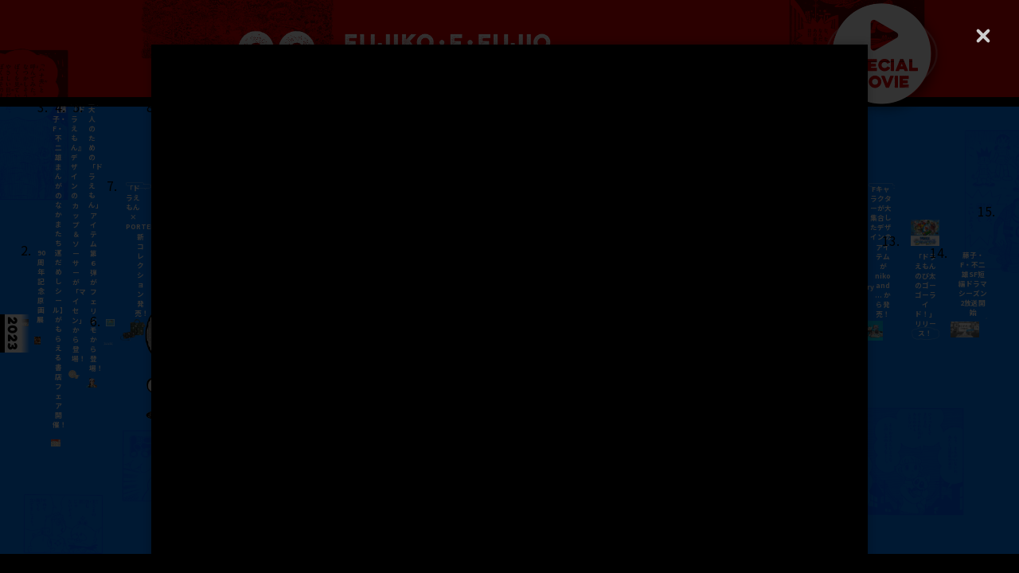

--- FILE ---
content_type: text/html
request_url: https://dora-world.com/sp/90th_anniversary/
body_size: 26108
content:
<!DOCTYPE html>
<html lang="ja">

<head>

	<!-- Google Tag Manager -->
	<script>(function (w, d, s, l, i) {
			w[l] = w[l] || []; w[l].push({
				'gtm.start':
					new Date().getTime(), event: 'gtm.js'
			}); var f = d.getElementsByTagName(s)[0],
				j = d.createElement(s), dl = l != 'dataLayer' ? '&l=' + l : ''; j.async = true; j.src =
					'https://www.googletagmanager.com/gtm.js?id=' + i + dl; f.parentNode.insertBefore(j, f);
		})(window, document, 'script', 'dataLayer', 'GTM-5NJ7362B');</script>
	<!-- End Google Tag Manager -->



	<meta charset="UTF-8">
	<title>藤子・F・不二雄 90th Anniversary's History</title>
	<meta name="viewport" content="width=device-width">
	<!-- -->
	<meta name="Keywords" content="藤子・F・不二雄,生誕90周年">
	<meta name="Description"
		content="『藤子・F・不二雄 生誕90周年』を振り返る特設記念ページです。2023年12月1日から1年間にわたり行われた生誕90周年の出来事と藤子・F・不二雄先生の足跡を作品でたどるスペシャルムービーも公開中。">
	<!-- -->
	<meta property="og:locale" content="ja_JP">
	<meta property="og:site_name" content="藤子・F・不二雄 90th Anniversary's History">
	<meta property="og:type" content="article">
	<meta property="og:url" content="https://dora-world.com/sp/90th_anniversary/">
	<meta property="og:title" content="藤子・F・不二雄 90th Anniversary's History">
	<meta property="og:description"
		content="『藤子・F・不二雄 生誕90周年』を振り返る特設記念ページです。2023年12月1日から1年間にわたり行われた生誕90周年の出来事と藤子・F・不二雄先生の足跡を作品でたどるスペシャルムービーも公開中。">

	<!-- 絶対パスに変更 -->
	<meta property="og:image" content="https://dora-world.com/sp/90th_anniversary/img/ogp.webp">
	<meta name="twitter:card" content="summary_large_image">

	<link rel="preconnect" href="https://fonts.googleapis.com">
	<link rel="preconnect" href="https://fonts.gstatic.com" crossorigin>
	<link href="https://fonts.googleapis.com/css2?family=Noto+Sans+JP:wght@400..700&display=swap" rel="stylesheet">
	<link rel="shortcut icon" href="./img/favicon.ico">
	<link rel="stylesheet" href="https://cdn.jsdelivr.net/npm/simplebar@latest/dist/simplebar.css" />
	<link rel="stylesheet" type="text/css" href="./css/index.css?d=20241129_02">
	<script src="https://cdn.jsdelivr.net/npm/simplebar@latest/dist/simplebar.min.js"></script>
	<script type="text/javascript" src="./js/lib/velocity.min.js"></script>

	<!-- オーバーレイ動画用 -->
	<link rel="stylesheet" href="/assets/css/modaal.css">
	<link rel="stylesheet" href="css/overlay.css">

</head>

<body>

	<!-- Google Tag Manager (noscript) -->
	<noscript><iframe src="https://www.googletagmanager.com/ns.html?id=GTM-5NJ7362B" height="0" width="0"
			style="display:none;visibility:hidden"></iframe></noscript>
	<!-- End Google Tag Manager (noscript) -->

	<!-- オーバーレイ動画-->
	<a href="https://www.youtube.com/embed/6GOt-n27238?si=qDX-DG7_bqT6tJFE" class="video_open_001"></a>


	<div class="root" id="root">
		<div class="bg_header"></div>
		<div class="bg_manga"></div>
		<div class="contents_wrapper">
			<header class="hd">
				<h1 class="logo"><a href="">藤子不二雄 90th Anniversary's History</a></h1>
				<!-- リンク追加 -->
				<div class="spmovie">
					<a class="video_open_002" href="https://www.youtube.com/embed/6GOt-n27238?si=qDX-DG7_bqT6tJFE">
						<img src="./img/hd_movie_03.webp" alt="">
						</picture>
					</a>
				</div>
			</header>
			<section class="main simplebar-content">
				<ol class="years simplebar-scroll-content">
					<li class="years_item">
						<h2 class="year">
							<span class="year_wrapper">
								<picture>
									<img src="./img/main_dt_2023.webp" alt="2023年">
								</picture>
							</span>
						</h2>
						<ol class="dates">
							<!-- 2023/10/04 -->
							<li class="dates_item item_cat_01 item_20231004_01">
								<div class="dates_item_wrapper">
									<a href="#detail_20231004_01" class="dates_item_link unit_01">
										<p class="image">
											<picture>
												<img src="./img/main_item_20231004_01_img_01.webp" alt="藤子・F・不二雄 生誕90周年記念">
											</picture>
										</p>
										<p class="image_txt">
											<picture>
												<img src="./img/main_item_20231004_01_txt_01.webp" alt="企画発表">
											</picture>
										</p>
									</a>
									<div class="arrow"></div>
									<div class="month_date date_red">
										<span class="month">
											<picture>
												<img src="./img/main_dt_10_red.webp" alt="10月">
											</picture>
										</span>
										<span class="date">
											<picture>
												<img src="./img/main_dt_04_red.webp" alt="4日">
											</picture>
										</span>
									</div>
								</div>
							</li>
							<!-- 2023/11/01 -->
							<li class="dates_item item_cat_07 item_20231101_01">
								<div class="dates_item_wrapper">
									<a href="#detail_20231101_01" class="dates_item_link unit_02">
										<p class="text frame_02">
											<span class="pos01">90周年記念原画展</span>
										</p>
										<p class="image">
											<picture>
												<img src="./img/main_item_20231101_01_img_01.webp" alt="川崎市藤子・F・不二雄ミュージアム 藤子・F・不二雄生誕90周年記念原画展">
											</picture>
										</p>
									</a>
									<div class="arrow"></div>
									<div class="month_date">
										<span class="month">
											<picture>
												<img src="./img/main_dt_11.webp" alt="11月">
											</picture>
										</span>
										<span class="date">
											<picture>
												<img src="./img/main_dt_01.webp" alt="1日">
											</picture>
										</span>
									</div>
								</div>
							</li>
							<!-- 2023/11/17 -->
							<li class="dates_item item_cat_05 item_20231117_01 pcOnly">
								<div class="dates_item_wrapper">
									<a href="#detail_20231117_01" class="dates_item_link unit_02">
										<p class="text frame_02">
											<span class="pos01">【藤子・F・不二雄まんがのなかまたち</span>
											<span class="pos02">運だめしシール】がもらえる書店フェア開催！</span>
										</p>
										<p class="image">
											<picture>
												<img src="./img/main_item_20231117_01_img_01.webp" alt="">
											</picture>
										</p>
									</a>
									<div class="arrow"></div>
									<div class="month_date">
										<span class="month">
											<picture>
												<img src="./img/main_dt_11.webp" alt="11月">
											</picture>
										</span>
										<span class="date">
											<picture>
												<img src="./img/main_dt_17.webp" alt="17日">
											</picture>
										</span>
									</div>
								</div>
							</li>
							<!-- 2023/11/27 -->
							<li class="dates_item item_cat_02 item_20231127_01">
								<div class="dates_item_wrapper">
									<a href="#detail_20231127_01" class="dates_item_link unit_02">
										<p class="text frame_03">
											<span class="pos01">『ドラえもん』デザインの</span>
											<span class="pos02">カップ＆ソーサーが「マイセン」から登場！</span>
										</p>
										<p class="image">
											<picture>
												<img src="./img/main_item_20231127_01_img_01.webp" alt="">
											</picture>
										</p>
									</a>
									<div class="arrow"></div>
									<div class="month_date">
										<span class="month">
											<picture>
												<img src="./img/main_dt_11.webp" alt="11月">
											</picture>
										</span>
										<span class="date">
											<picture>
												<img src="./img/main_dt_27.webp" alt="27日">
											</picture>
										</span>
									</div>
								</div>
							</li>
							<!-- 2023/11/29 -->
							<li class="dates_item item_cat_02 item_20231129_01">
								<div class="dates_item_wrapper">
									<a href="#detail_20231129_01" class="dates_item_link unit_02">
										<p class="text frame_03">
											<span class="pos01">大人のための「ドラえもん」</span>
											<span class="pos02">アイテム第６弾がフェリシモから登場！</span>
										</p>
										<p class="image">
											<picture>
												<img src="./img/main_item_20231129_01_img_01.webp" alt="">
											</picture>
										</p>
									</a>
									<div class="arrow"></div>
									<div class="month_date">
										<span class="month">
											<picture>
												<img src="./img/main_dt_11.webp" alt="11月">
											</picture>
										</span>
										<span class="date">
											<picture>
												<img src="./img/main_dt_29.webp" alt="29日">
											</picture>
										</span>
									</div>
								</div>
							</li>
							<!-- 2023/12/01 -->
							<li class="dates_item item_cat_01 item_20231201_01 item_lispan_03 item_lispan_03_st">
								<div class="dates_item_wrapper">
									<div class="dates_item_link unit_01">
										<p class="image">
											<picture>
												<img src="./img/main_item_20231201_01_img_01.webp" alt="藤子・F・不二雄 生誕90周年記念">
											</picture>
										</p>
										<p class="image_txt">
											<picture>
												<img src="./img/main_item_20231201_01_txt_01.webp" alt="藤子・F・不二雄先生 生誕90周年">
											</picture>
										</p>
									</div>
									<div class="arrow"></div>
									<div class="month_date date_red">
										<span class="month">
											<picture>
												<img src="./img/main_dt_12_red.webp" alt="12月">
											</picture>
										</span>
										<span class="date">
											<picture>
												<img src="./img/main_dt_01_red.webp" alt="1日">
											</picture>
										</span>
									</div>
								</div>
							</li>
							<li class="dates_item item_cat_02 item_20231201_02 item_lispan_03">
								<div class="dates_item_wrapper">
									<a href="#detail_20231201_02" class="dates_item_link unit_02">
										<p class="text frame_03">
											<span class="pos01">「ドラえもん × PORTER」</span>
											<span class="pos02">新コレクション発売！</span>
										</p>
										<p class="image">
											<picture>
												<img src="./img/main_item_20231201_02_img_01.webp" alt="">
											</picture>
										</p>
									</a>
									<div class="arrow"></div>
									<div class="month_date date_red">
										<span class="month">
											<picture>
												<img src="./img/main_dt_12_red.webp" alt="12月">
											</picture>
										</span>
										<span class="date">
											<picture>
												<img src="./img/main_dt_01_red.webp" alt="1日">
											</picture>
										</span>
									</div>
								</div>
							</li>
							<li class="dates_item item_cat_05 item_20231201_03 item_lispan_03">
								<div class="dates_item_wrapper">
									<a href="#detail_20231201_03" class="dates_item_link unit_03">
										<p class="text frame_02">
											<span class="pos01">『ドラえもんプラス』７巻、『ドラミちゃん』発売</span>
										</p>
										<p class="image">
											<picture>
												<img src="./img/main_item_20231201_03_img_01.webp" alt="">
											</picture>
										</p>
										<p class="text frame_01">
											<span class="pos01">デジタルカラー版『ドラえもん』</span>
											<span class="pos02">１４２〜２００巻配信！</span>
										</p>
									</a>
									<div class="arrow"></div>
									<div class="month_date date_red">
										<span class="month">
											<picture>
												<img src="./img/main_dt_12_red.webp" alt="12月">
											</picture>
										</span>
										<span class="date">
											<picture>
												<img src="./img/main_dt_01_red.webp" alt="1日">
											</picture>
										</span>
									</div>
								</div>
							</li>
							<!-- 2023/12/14 -->
							<li class="dates_item item_cat_02 item_20231214_01 pcOnly">
								<div class="dates_item_wrapper">
									<a href="#detail_20231214_01" class="dates_item_link unit_02">
										<p class="text frame_03">
											<span class="pos01">藤子・F・不二雄ミュージアム</span>
											<span class="pos02">ドラえもん アロマオーナメント発売！</span>
										</p>
										<p class="image">
											<picture>
												<img src="./img/main_item_20231214_01_img_01.webp" alt="">
											</picture>
										</p>
									</a>
									<div class="arrow"></div>
									<div class="month_date">
										<span class="month">
											<picture>
												<img src="./img/main_dt_12.webp" alt="12月">
											</picture>
										</span>
										<span class="date">
											<picture>
												<img src="./img/main_dt_14.webp" alt="14日">
											</picture>
										</span>
									</div>
								</div>
							</li>
							<!-- 2023/12/15 -->
							<li class="dates_item item_cat_02 item_20231215_01">
								<div class="dates_item_wrapper">
									<a href="#detail_20231215_01" class="dates_item_link unit_02">
										<p class="text frame_03">
											<span class="pos01">FEILER ハンカチ第５弾発売！</span>
										</p>
										<p class="image">
											<picture>
												<img src="./img/main_item_20231215_01_img_01.webp" alt="">
											</picture>
										</p>
									</a>
									<div class="arrow"></div>
									<div class="month_date">
										<span class="month">
											<picture>
												<img src="./img/main_dt_12.webp" alt="12月">
											</picture>
										</span>
										<span class="date">
											<picture>
												<img src="./img/main_dt_15.webp" alt="15日">
											</picture>
										</span>
									</div>
								</div>
							</li>
							<!-- 2023/12/16 -->
							<li class="dates_item item_cat_03 item_20231216_01">
								<div class="dates_item_wrapper">
									<a href="#detail_20231216_01" class="dates_item_link unit_04">
										<p class="image">
											<picture>
												<img src="./img/main_item_20231216_01_img_01.webp" alt="">
											</picture>
										</p>
										<p class="text frame_04">
											<span class="pos01">「THE ドラえもん展 TAIPEI 2023」</span>
											<span class="pos02">台北（台湾）でスタート！</span>
										</p>
									</a>
									<div class="arrow"></div>
									<div class="month_date">
										<span class="month">
											<picture>
												<img src="./img/main_dt_12.webp" alt="12月">
											</picture>
										</span>
										<span class="date">
											<picture>
												<img src="./img/main_dt_16.webp" alt="16日">
											</picture>
										</span>
									</div>
								</div>
							</li>
							<!-- 2023/12/18 -->
							<li class="dates_item item_cat_05 item_20231218_01">
								<div class="dates_item_wrapper">
									<a href="#detail_20231218_01" class="dates_item_link unit_04">
										<p class="text frame_02">
											<span class="pos01">『藤子・Ｆ・不二雄ワールド</span>
											<span class="pos02">まんが傑作選 F THE BEST』発売</span>
										</p>
										<p class="image">
											<picture>
												<img src="./img/main_item_20231218_01_img_01.webp" alt="">
											</picture>
										</p>
									</a>
									<div class="arrow"></div>
									<div class="month_date">
										<span class="month">
											<picture>
												<img src="./img/main_dt_12.webp" alt="12月">
											</picture>
										</span>
										<span class="date">
											<picture>
												<img src="./img/main_dt_18.webp" alt="18日">
											</picture>
										</span>
									</div>
								</div>
							</li>
							<!-- 2023/12/20 -->
							<li class="dates_item item_cat_05 item_20231220_02">
								<div class="dates_item_wrapper">
									<a href="#detail_20231220_02" class="dates_item_link unit_04">
										<p class="text frame_02">
											<span class="pos01">新しいドラえもん公式マガジン第2号『ドラえもん life』</span>
											<span class="pos02">2024春号発売</span>
										</p>
										<p class="image">
											<picture>
												<img src="./img/main_item_20231220_02_img_01.webp" alt="">
											</picture>
										</p>
									</a>
									<div class="arrow"></div>
									<div class="month_date">
										<span class="month">
											<picture>
												<img src="./img/main_dt_12.webp" alt="12月">
											</picture>
										</span>
										<span class="date">
											<picture>
												<img src="./img/main_dt_20.webp" alt="20日">
											</picture>
										</span>
									</div>
								</div>
							</li>
							<!-- 2023/12/28 -->
							<li class="dates_item item_cat_05 item_20231228_01">
								<div class="dates_item_wrapper">
									<a href="#detail_20231228_01" class="dates_item_link unit_04">
										<p class="text frame_02">
											<span class="pos01">【藤子・F・不二雄生誕90周年記念】復刊</span>
											<span class="pos02">『未来の想い出』緊急重版決定！</span>
										</p>
										<p class="image">
											<picture>
												<img src="./img/main_item_20231228_01_img_01.webp" alt="">
											</picture>
										</p>
									</a>
									<div class="arrow"></div>
									<div class="month_date">
										<span class="month">
											<picture>
												<img src="./img/main_dt_12.webp" alt="12月">
											</picture>
										</span>
										<span class="date">
											<picture>
												<img src="./img/main_dt_28.webp" alt="28日">
											</picture>
										</span>
									</div>
								</div>
							</li>
						</ol>
					</li>
					<li class="years_item">
						<h2 class="year">
							<span class="year_wrapper">
								<picture>
									<img src="./img/main_dt_2024.webp" alt="2024年">
								</picture>
							</span>
						</h2>
						<ol class="dates">
							<!-- 2024/01/10 -->
							<li class="dates_item item_cat_02 item_20240110_01">
								<div class="dates_item_wrapper">
									<a href="#detail_20240110_01" class="dates_item_link unit_02">
										<p class="text frame_03">
											<span class="pos01">「ジャングル黒べえ DVD COLLECTION」発売</span>
											<span class="pos02">「ウメ星デンカ DVD COLLECTION」発売</span>
										</p>
										<p class="image">
											<picture>
												<img src="./img/main_item_20240110_01_img_01.webp" alt="">
											</picture>
										</p>
									</a>
									<div class="arrow"></div>
									<div class="month_date">
										<span class="month">
											<picture>
												<img src="./img/main_dt_01.webp" alt="1月">
											</picture>
										</span>
										<span class="date">
											<picture>
												<img src="./img/main_dt_10.webp" alt="10日">
											</picture>
										</span>
									</div>
								</div>
							</li>
							<!-- 2024/02/21 -->
							<li class="dates_item item_cat_07 item_20240221_01 item_lispan_02 item_lispan_02_st">
								<div class="dates_item_wrapper">
									<a href="#detail_20240221_01" class="dates_item_link unit_02">
										<p class="text frame_01">
											<span class="pos01">Fシアター最新作</span>
											<span class="pos02">『ドラえもん＆Fキャラオールスターズ　</span>
											<span class="pos03">ゆめの町、Fランド』公開</span>
										</p>
										<p class="image">
											<picture>
												<img src="./img/main_item_20240221_01_img_01.webp" alt="">
											</picture>
										</p>
									</a>
									<div class="arrow"></div>
									<div class="month_date">
										<span class="month">
											<picture>
												<img src="./img/main_dt_02.webp" alt="2月">
											</picture>
										</span>
										<span class="date">
											<picture>
												<img src="./img/main_dt_21.webp" alt="21日">
											</picture>
										</span>
									</div>
								</div>
							</li>
							<li class="dates_item item_cat_02 item_20240221_02 item_lispan_02 pcOnly">
								<div class="dates_item_wrapper">
									<a href="#detail_20240221_02" class="dates_item_link unit_03">
										<p class="text frame_03">
											<span class="pos01">藤子・F・不二雄ミュージアム</span>
											<span class="pos02">「ミュージアムカフェ」に</span>
											<span class="pos03">オリジナルBGMが登場！</span>
										</p>
										<p class="image">
											<picture>
												<img src="./img/main_item_20240221_02_img_01.webp" alt="">
											</picture>
										</p>
										<p class="text frame_01">
											<span class="pos01">CDも同時発売！</span>
										</p>
									</a>
									<div class="arrow"></div>
									<div class="month_date">
										<span class="month">
											<picture>
												<img src="./img/main_dt_02.webp" alt="2月">
											</picture>
										</span>
										<span class="date">
											<picture>
												<img src="./img/main_dt_21.webp" alt="21日">
											</picture>
										</span>
									</div>
								</div>
							</li>
							<!-- 2024/02/24 -->
							<li class="dates_item item_cat_03 item_20240224_01">
								<div class="dates_item_wrapper">
									<a href="#detail_20240224_01" class="dates_item_link unit_04">
										<p class="image">
											<picture>
												<img src="./img/main_item_20240224_01_img_01.webp" alt="">
											</picture>
										</p>
										<p class="text frame_04">
											<span class="pos01">ドラドラ♪シンフォニープロジェクト</span>
											<span class="pos02">『ドラドラ♪シンフォニー楽団』コンサートが開催！</span>
										</p>
									</a>
									<div class="arrow"></div>
									<div class="month_date">
										<span class="month">
											<picture>
												<img src="./img/main_dt_02.webp" alt="2月">
											</picture>
										</span>
										<span class="date">
											<picture>
												<img src="./img/main_dt_24.webp" alt="24日">
											</picture>
										</span>
									</div>
								</div>
							</li>
							<!-- 2024/02/27 -->
							<li class="dates_item item_cat_03 item_20240227_01">
								<div class="dates_item_wrapper">
									<a href="#detail_20240227_01" class="dates_item_link unit_04">
										<p class="image">
											<picture>
												<img src="./img/main_item_20240227_01_img_01.webp" alt="">
											</picture>
										</p>
										<p class="text frame_04">
											<span class="pos01">「ドラえもん」と「アンリアレイジ」が</span>
											<span class="pos02">コラボレーション！</span>
										</p>
									</a>
									<div class="arrow"></div>
									<div class="month_date">
										<span class="month">
											<picture>
												<img src="./img/main_dt_02.webp" alt="2月">
											</picture>
										</span>
										<span class="date">
											<picture>
												<img src="./img/main_dt_27.webp" alt="27日">
											</picture>
										</span>
									</div>
								</div>
							</li>
							<!-- 2024/02/29 -->
							<li class="dates_item item_cat_08 item_20240229_01 pcOnly">
								<div class="dates_item_wrapper">
									<a href="#detail_20240229_01" class="dates_item_link unit_02">
										<p class="text frame_05">
											<span class="pos01">「林修の今知りたいでしょ！」2時間SP</span>
											<span class="pos02">藤子・Ｆ・不二雄の 知られざる</span>
											<span class="pos03">《スゴイ偉業》を 徹底特集！</span>
										</p>
										<p class="image">
											<picture>
												<img src="./img/main_item_20240229_01_img_01.webp" alt="">
											</picture>
										</p>
									</a>
									<div class="arrow"></div>
									<div class="month_date">
										<span class="month">
											<picture>
												<img src="./img/main_dt_02.webp" alt="2月">
											</picture>
										</span>
										<span class="date">
											<picture>
												<img src="./img/main_dt_29.webp" alt="29日">
											</picture>
										</span>
									</div>
								</div>
							</li>
							<!-- 2024/03/01 -->
							<li class="dates_item item_cat_05 item_20240301_01 item_lispan_02 item_lispan_02_st pcOnly">
								<div class="dates_item_wrapper">
									<a href="#detail_20240301_01" class="dates_item_link unit_04">
										<p class="text frame_02">
											<span class="pos01">新しい公式マガジン『ドラえもんlife』</span>
											<span class="pos02">第2弾　2024年春号発売！</span>
										</p>
										<p class="image">
											<picture>
												<img src="./img/main_item_20240301_01_img_01.webp" alt="">
											</picture>
										</p>
									</a>
									<div class="arrow"></div>
									<div class="month_date">
										<span class="month">
											<picture>
												<img src="./img/main_dt_03.webp" alt="3月">
											</picture>
										</span>
										<span class="date">
											<picture>
												<img src="./img/main_dt_01.webp" alt="1日">
											</picture>
										</span>
									</div>
								</div>
							</li>
							<li class="dates_item item_cat_08 item_20240301_02 item_lispan_02">
								<div class="dates_item_wrapper">
									<a href="#detail_20240301_02" class="dates_item_link unit_02">
										<p class="text frame_05">
											<span class="pos01">藤子・F・不二雄生誕90周年記念作品</span>
											<span class="pos02">『映画ドラえもん のび太の地球交響楽</span>
											<span class="pos03">（ちきゅうシンフォニー）』公開！</span>
										</p>
										<p class="image">
											<picture>
												<img src="./img/main_item_20240301_02_img_01.webp" alt="">
											</picture>
										</p>
									</a>
									<div class="arrow"></div>
									<div class="month_date">
										<span class="month">
											<picture>
												<img src="./img/main_dt_03.webp" alt="3月">
											</picture>
										</span>
										<span class="date">
											<picture>
												<img src="./img/main_dt_01.webp" alt="1日">
											</picture>
										</span>
									</div>
								</div>
							</li>
							<!-- 2024/03/03 -->
							<li class="dates_item item_cat_08 item_20240303_01">
								<div class="dates_item_wrapper">
									<a href="#detail_20240303_01" class="dates_item_link unit_02">
										<p class="text frame_05">
											<span class="pos01">プライムビデオで『映画ドラえもん』</span>
											<span class="pos02">シリーズ一挙見放題スタート！</span>
										</p>
										<p class="image">
											<picture>
												<img src="./img/main_item_20240303_01_img_01.webp" alt="">
											</picture>
										</p>
									</a>
									<div class="arrow"></div>
									<div class="month_date">
										<span class="month">
											<picture>
												<img src="./img/main_dt_03.webp" alt="3月">
											</picture>
										</span>
										<span class="date">
											<picture>
												<img src="./img/main_dt_03.webp" alt="3日">
											</picture>
										</span>
									</div>
								</div>
							</li>
							<!-- 2024/03/14 -->
							<li class="dates_item item_cat_02 item_20240314_01">
								<div class="dates_item_wrapper">
									<a href="#detail_20240314_01" class="dates_item_link unit_02">
										<p class="text frame_03">
											<span class="pos01">Q-pot. から 甘くとろける</span>
											<span class="pos02">FキャラたちのCOLLECTION発売！</span>
										</p>
										<p class="image">
											<picture>
												<img src="./img/main_item_20240314_01_img_01.webp" alt="">
											</picture>
										</p>
									</a>
									<div class="arrow"></div>
									<div class="month_date">
										<span class="month">
											<picture>
												<img src="./img/main_dt_03.webp" alt="3月">
											</picture>
										</span>
										<span class="date">
											<picture>
												<img src="./img/main_dt_14.webp" alt="14日">
											</picture>
										</span>
									</div>
								</div>
							</li>
							<!-- 2024/03/18 -->
							<li class="dates_item item_cat_02 item_20240318_01">
								<div class="dates_item_wrapper">
									<a href="#detail_20240318_01" class="dates_item_link unit_02">
										<p class="text frame_03">
											<span class="pos01">ユニクロ 藤子・F・不二雄</span>
											<span class="pos02">90th Anniversary UT 発売！</span>
										</p>
										<p class="image">
											<picture>
												<img src="./img/main_item_20240318_01_img_01.webp?d=20241126" alt="">
											</picture>
										</p>
									</a>
									<div class="arrow"></div>
									<div class="month_date">
										<span class="month">
											<picture>
												<img src="./img/main_dt_03.webp" alt="3月">
											</picture>
										</span>
										<span class="date">
											<picture>
												<img src="./img/main_dt_18.webp" alt="18日">
											</picture>
										</span>
									</div>
								</div>
							</li>
							<!-- 2024/03/20 -->
							<li class="dates_item item_cat_02 item_20240320_01">
								<div class="dates_item_wrapper">
									<a href="#detail_20240320_01" class="dates_item_link unit_02">
										<p class="text frame_03">
											<span class="pos01">Fキャラクターが大集合したデザインの</span>
											<span class="pos02">アイテムがniko and ... から発売！</span>
										</p>
										<p class="image">
											<picture>
												<img src="./img/main_item_20240320_01_img_01.webp" alt="">
											</picture>
										</p>
									</a>
									<div class="arrow"></div>
									<div class="month_date">
										<span class="month">
											<picture>
												<img src="./img/main_dt_03.webp" alt="3月">
											</picture>
										</span>
										<span class="date">
											<picture>
												<img src="./img/main_dt_20.webp" alt="20日">
											</picture>
										</span>
									</div>
								</div>
							</li>
							<!-- 2024/03/28 -->
							<li class="dates_item item_cat_04 item_20240328_01 pcOnly">
								<div class="dates_item_wrapper">
									<a href="#detail_20240328_01" class="dates_item_link unit_03">
										<p class="image">
											<picture>
												<img src="./img/main_item_20240328_01_img_01.webp" alt="">
											</picture>
										</p>
										<p class="text frame_07">
											<span class="pos01">「ドラえもん のび太のゴーゴーライド！」</span>
											<span class="pos02">リリース！</span>
										</p>
									</a>
									<div class="arrow"></div>
									<div class="month_date">
										<span class="month">
											<picture>
												<img src="./img/main_dt_03.webp" alt="3月">
											</picture>
										</span>
										<span class="date">
											<picture>
												<img src="./img/main_dt_28.webp" alt="28日">
											</picture>
										</span>
									</div>
								</div>
							</li>
							<!-- 2024/04/07 -->
							<li class="dates_item item_cat_08 item_20240407_01 pcOnly">
								<div class="dates_item_wrapper">
									<a href="#detail_20240407_01" class="dates_item_link unit_02">
										<p class="text frame_05">
											<span class="pos01">藤子・F・不二雄SF短編ドラマ</span>
											<span class="pos02">シーズン2放送開始</span>
										</p>
										<p class="image">
											<picture>
												<img src="./img/main_item_20240407_01_img_01.webp" alt="">
											</picture>
										</p>
									</a>
									<div class="arrow"></div>
									<div class="month_date">
										<span class="month">
											<picture>
												<img src="./img/main_dt_04.webp" alt="4月">
											</picture>
										</span>
										<span class="date">
											<picture>
												<img src="./img/main_dt_07.webp" alt="7日">
											</picture>
										</span>
									</div>
								</div>
							</li>
							<!-- 2024/04/15 -->
							<li class="dates_item item_cat_02 item_20240415_01">
								<div class="dates_item_wrapper">
									<a href="#detail_20240415_01" class="dates_item_link unit_02">
										<p class="text frame_03">
											<span class="pos01">ドリームトミカ「藤子・F・不二雄</span>
											<span class="pos02">生誕90周年コレクション」登場！</span>
										</p>
										<p class="image">
											<picture>
												<img src="./img/main_item_20240415_01_img_01.webp" alt="">
											</picture>
										</p>
									</a>
									<div class="arrow"></div>
									<div class="month_date">
										<span class="month">
											<picture>
												<img src="./img/main_dt_04.webp" alt="4月">
											</picture>
										</span>
										<span class="date">
											<picture>
												<img src="./img/main_dt_15.webp" alt="15日">
											</picture>
										</span>
									</div>
								</div>
							</li>
							<!-- 2024/04/20 -->
							<li class="dates_item item_cat_02 item_20240420_01">
								<div class="dates_item_wrapper">
									<a href="#detail_20240420_01" class="dates_item_link unit_02">
										<p class="text frame_03">
											<span class="pos01">エンスカイから</span>
											<span class="pos02">「もふもふ★うでまくら」発売！</span>
										</p>
										<p class="image">
											<picture>
												<img src="./img/main_item_20240420_01_img_01.webp" alt="">
											</picture>
										</p>
									</a>
									<div class="arrow"></div>
									<div class="month_date">
										<span class="month">
											<picture>
												<img src="./img/main_dt_04.webp" alt="4月">
											</picture>
										</span>
										<span class="date">
											<picture>
												<img src="./img/main_dt_20.webp" alt="20日">
											</picture>
										</span>
									</div>
								</div>
							</li>
							<!-- 2024/04/27 -->
							<li class="dates_item item_cat_02 item_20240427_01">
								<div class="dates_item_wrapper">
									<a href="#detail_20240427_01" class="dates_item_link unit_02">
										<p class="text frame_03">
											<span class="pos01">〈マンガート ビームス〉から</span>
											<span class="pos02">スペシャルアイテムが登場！</span>
										</p>
										<p class="image">
											<picture>
												<img src="./img/main_item_20240427_01_img_01.webp?d=20241126" alt="">
											</picture>
										</p>
									</a>
									<div class="arrow"></div>
									<div class="month_date">
										<span class="month">
											<picture>
												<img src="./img/main_dt_04.webp" alt="4月">
											</picture>
										</span>
										<span class="date">
											<picture>
												<img src="./img/main_dt_27.webp" alt="27日">
											</picture>
										</span>
									</div>
								</div>
							</li>
							<!-- 2024/04/30 -->
							<li class="dates_item item_cat_05 item_20240430_01">
								<div class="dates_item_wrapper">
									<a href="#detail_20240430_01" class="dates_item_link unit_04">
										<p class="text frame_02">
											<span class="pos01">『T・Pぼん 』新装版</span>
											<span class="pos02">通常版 第1巻・第2巻同時発売！</span>
										</p>
										<p class="image">
											<picture>
												<img src="./img/main_item_20240430_01_img_01.webp" alt="">
											</picture>
										</p>
									</a>
									<div class="arrow"></div>
									<div class="month_date">
										<span class="month">
											<picture>
												<img src="./img/main_dt_04.webp" alt="4月">
											</picture>
										</span>
										<span class="date">
											<picture>
												<img src="./img/main_dt_30.webp" alt="30日">
											</picture>
										</span>
									</div>
								</div>
							</li>
							<!-- 2024/05/01 -->
							<li class="dates_item item_cat_03 item_20240501_01">
								<div class="dates_item_wrapper">
									<a href="#detail_20240501_01" class="dates_item_link unit_04">
										<p class="image">
											<picture>
												<img src="./img/main_item_20240501_01_img_01.webp" alt="">
											</picture>
										</p>
										<p class="text frame_04">
											<span class="pos01">「ドキドキドラえもん In Busan」</span>
											<span class="pos02">釜山（韓国）でスタート！</span>
										</p>
									</a>
									<div class="arrow"></div>
									<div class="month_date">
										<span class="month">
											<picture>
												<img src="./img/main_dt_05.webp" alt="5月">
											</picture>
										</span>
										<span class="date">
											<picture>
												<img src="./img/main_dt_01.webp" alt="1日">
											</picture>
										</span>
									</div>
								</div>
							</li>
							<!-- 2024/05/02 -->
							<li class="dates_item item_cat_03 item_20240502_01">
								<div class="dates_item_wrapper">
									<a href="#detail_20240502_01" class="dates_item_link unit_05">
										<p class="text frame_06">
											<span class="pos01">Netflix シリーズ『T・Pぼん』</span>
											<span class="pos02">シーズン１配信スタート！</span>
										</p>
										<p class="image">
											<picture>
												<img src="./img/main_item_20240502_01_img_01.webp" alt="">
											</picture>
										</p>
									</a>
									<div class="arrow"></div>
									<div class="month_date">
										<span class="month">
											<picture>
												<img src="./img/main_dt_05.webp" alt="5月">
											</picture>
										</span>
										<span class="date">
											<picture>
												<img src="./img/main_dt_02.webp" alt="2日">
											</picture>
										</span>
									</div>
								</div>
							</li>
							<!-- 2024/05/25 -->
							<li class="dates_item item_cat_09 item_20240525_01 item_lispan_02 item_lispan_02_st pcOnly">
								<div class="dates_item_wrapper">
									<a href="#detail_20240525_01" class="dates_item_link unit_04">
										<p class="text frame_01">
											<span class="pos01">「Fキャラクターズ大行進」</span>
											<span class="pos02">アイテムが発売開始</span>
										</p>
										<p class="image">
											<picture>
												<img src="./img/main_item_20240525_01_img_01.webp" alt="">
											</picture>
										</p>
									</a>
									<div class="arrow"></div>
									<div class="month_date">
										<span class="month">
											<picture>
												<img src="./img/main_dt_05.webp" alt="5月">
											</picture>
										</span>
										<span class="date">
											<picture>
												<img src="./img/main_dt_25.webp" alt="25日">
											</picture>
										</span>
									</div>
								</div>
							</li>
							<li class="dates_item item_cat_03 item_20240525_02 item_lispan_02 pcOnly">
								<div class="dates_item_wrapper">
									<a href="#detail_20240525_02" class="dates_item_link unit_04">
										<p class="image">
											<picture>
												<img src="./img/main_item_20240525_02_img_01.webp" alt="">
											</picture>
										</p>
										<p class="text frame_04">
											<span class="pos01">「100％ドラえもん＆フレンズ展」</span>
											<span class="pos02">香港での開幕にさきがけて</span>
											<span class="pos03">「ドラえもんドローンショー」を開催！</span>
										</p>
									</a>
									<div class="arrow"></div>
									<div class="month_date">
										<span class="month">
											<picture>
												<img src="./img/main_dt_05.webp" alt="5月">
											</picture>
										</span>
										<span class="date">
											<picture>
												<img src="./img/main_dt_25.webp" alt="25日">
											</picture>
										</span>
									</div>
								</div>
							</li>
							<!-- 2024/05/30 -->
							<li class="dates_item item_cat_05 item_20240530_01">
								<div class="dates_item_wrapper">
									<a href="#detail_20240530_01" class="dates_item_link unit_04">
										<p class="text frame_02">
											<span class="pos01">『T・Pぼん』新装版</span>
											<span class="pos02">通常版 第3巻発売！</span>
										</p>
										<p class="image">
											<picture>
												<img src="./img/main_item_20240530_01_img_01.webp" alt="">
											</picture>
										</p>
									</a>
									<div class="arrow"></div>
									<div class="month_date">
										<span class="month">
											<picture>
												<img src="./img/main_dt_05.webp" alt="5月">
											</picture>
										</span>
										<span class="date">
											<picture>
												<img src="./img/main_dt_30.webp" alt="30日">
											</picture>
										</span>
									</div>
								</div>
							</li>
							<!-- 2024/06/05 -->
							<li class="dates_item item_cat_03 item_20240605_01 pcOnly">
								<div class="dates_item_wrapper">
									<a href="#detail_20240605_01" class="dates_item_link unit_05">
										<p class="text frame_06">
											<span class="pos01">『T・P本 ～アニメ「T・Pぼん」と</span>
											<span class="pos02">藤子・F・不二雄の世界』刊行記念！</span>
											<span class="pos03">Netflix シリーズ「T・Pぼん」</span>
											<span class="pos04">安藤真裕監督インタビュー【前編】公開！</span>
										</p>
										<p class="image">
											<picture>
												<img src="./img/main_item_20240605_01_img_01.webp" alt="">
											</picture>
										</p>
									</a>
									<div class="arrow"></div>
									<div class="month_date">
										<span class="month">
											<picture>
												<img src="./img/main_dt_06.webp" alt="6月">
											</picture>
										</span>
										<span class="date">
											<picture>
												<img src="./img/main_dt_05.webp" alt="5日">
											</picture>
										</span>
									</div>
								</div>
							</li>
							<!-- 2024/06/12 -->
							<li class="dates_item item_cat_02 item_20240612_01 item_lispan_02 item_lispan_02_st">
								<div class="dates_item_wrapper">
									<a href="#detail_20240612_01" class="dates_item_link unit_02">
										<p class="text frame_03">
											<span class="pos01">Ground Y FUJIKO・F・FUJIO </span>
											<span class="pos02">90th ANNIVERSARY Collection 登場！</span>
										</p>
										<p class="image">
											<picture>
												<img src="./img/main_item_20240612_01_img_01.webp" alt="">
											</picture>
										</p>
									</a>
									<div class="arrow"></div>
									<div class="month_date">
										<span class="month">
											<picture>
												<img src="./img/main_dt_06.webp" alt="6月">
											</picture>
										</span>
										<span class="date">
											<picture>
												<img src="./img/main_dt_12.webp" alt="12日">
											</picture>
										</span>
									</div>
								</div>
							</li>
							<li class="dates_item item_cat_03 item_20240612_02 item_lispan_02 pcOnly">
								<div class="dates_item_wrapper">
									<a href="#detail_20240612_02" class="dates_item_link unit_05">
										<p class="text frame_06">
											<span class="pos01">ミュージアムショップに</span>
											<span class="pos02">『T・Pぼん』から、3アイテムが登場！</span>
										</p>
										<p class="image">
											<picture>
												<img src="./img/main_item_20240612_02_img_01.webp" alt="">
											</picture>
										</p>
									</a>
									<div class="arrow"></div>
									<div class="month_date">
										<span class="month">
											<picture>
												<img src="./img/main_dt_06.webp" alt="6月">
											</picture>
										</span>
										<span class="date">
											<picture>
												<img src="./img/main_dt_12.webp" alt="12日">
											</picture>
										</span>
									</div>
								</div>
							</li>
							<!-- 2024/06/28 -->
							<li class="dates_item item_cat_05 item_20240628_01 item_lispan_03 item_lispan_03_st">
								<div class="dates_item_wrapper">
									<a href="#detail_20240628_01" class="dates_item_link unit_04">
										<p class="text frame_02">
											<span class="pos01">『T・Pぼん』新装版</span>
											<span class="pos02">通常版 第4巻発売！</span>
										</p>
										<p class="image">
											<picture>
												<img src="./img/main_item_20240628_01_img_01.webp" alt="">
											</picture>
										</p>
									</a>
									<div class="arrow"></div>
									<div class="month_date">
										<span class="month">
											<picture>
												<img src="./img/main_dt_06.webp" alt="6月">
											</picture>
										</span>
										<span class="date">
											<picture>
												<img src="./img/main_dt_28.webp" alt="28日">
											</picture>
										</span>
									</div>
								</div>
							</li>
							<li class="dates_item item_cat_09 item_20240628_02 item_lispan_03 pcOnly">
								<div class="dates_item_wrapper">
									<a href="#detail_20240628_02" class="dates_item_link unit_03">
										<p class="text frame_01">
											<span class="pos01">ミュージアムカフェで</span>
											<span class="pos02">「Fキャラクターズ大集合プレート」が提供開始</span>
										</p>
										<p class="image">
											<picture>
												<img src="./img/main_item_20240628_02_img_01.webp" alt="">
											</picture>
										</p>
									</a>
									<div class="arrow"></div>
									<div class="month_date">
										<span class="month">
											<picture>
												<img src="./img/main_dt_06.webp" alt="6月">
											</picture>
										</span>
										<span class="date">
											<picture>
												<img src="./img/main_dt_28.webp" alt="28日">
											</picture>
										</span>
									</div>
								</div>
							</li>
							<li class="dates_item item_cat_02 item_20240628_03 item_lispan_03">
								<div class="dates_item_wrapper">
									<a href="#detail_20240628_03" class="dates_item_link unit_02">
										<p class="text frame_03">
											<span class="pos01">『パーマン ＜1967年版＞』</span>
											<span class="pos02">Blu-ray 発売！</span>
										</p>
										<p class="image">
											<picture>
												<img src="./img/main_item_20240628_03_img_01.webp" alt="">
											</picture>
										</p>
									</a>
									<div class="arrow"></div>
									<div class="month_date">
										<span class="month">
											<picture>
												<img src="./img/main_dt_06.webp" alt="6月">
											</picture>
										</span>
										<span class="date">
											<picture>
												<img src="./img/main_dt_28.webp" alt="28日">
											</picture>
										</span>
									</div>
								</div>
							</li>
							<!-- 2024/07/13 -->
							<li class="dates_item item_cat_03 item_20240713_01">
								<div class="dates_item_wrapper">
									<a href="#detail_20240713_01" class="dates_item_link unit_04">
										<p class="image">
											<picture>
												<img src="./img/main_item_20240713_01_img_01.webp" alt="">
											</picture>
										</p>
										<p class="text frame_04">
											<span class="pos01">「100%ドラえもん＆フレンズ展」</span>
											<span class="pos02">香港でスタート！</span>
										</p>
									</a>
									<div class="arrow"></div>
									<div class="month_date">
										<span class="month">
											<picture>
												<img src="./img/main_dt_07.webp" alt="7月">
											</picture>
										</span>
										<span class="date">
											<picture>
												<img src="./img/main_dt_13.webp" alt="13日">
											</picture>
										</span>
									</div>
								</div>
							</li>
							<!-- 2024/07/17 -->
							<li class="dates_item item_cat_05 item_20240717_01 item_lispan_02 item_lispan_02_st">
								<div class="dates_item_wrapper">
									<a href="#detail_20240717_01" class="dates_item_link unit_04">
										<p class="text frame_02">
											<span class="pos01">ドラえもん＆藤子・F・不二雄公式ファンブック</span>
											<span class="pos02">『T・P本～アニメ「T・Pぼん」と</span>
											<span class="pos03">藤子・F・不二雄の世界』発売！</span>
										</p>
										<p class="image">
											<picture>
												<img src="./img/main_item_20240717_01_img_01.webp" alt="">
											</picture>
										</p>
									</a>
									<div class="arrow"></div>
									<div class="month_date">
										<span class="month">
											<picture>
												<img src="./img/main_dt_07.webp" alt="7月">
											</picture>
										</span>
										<span class="date">
											<picture>
												<img src="./img/main_dt_17.webp" alt="17日">
											</picture>
										</span>
									</div>
								</div>
							</li>
							<li class="dates_item item_cat_03 item_20240717_02 item_lispan_02">
								<div class="dates_item_wrapper">
									<a href="#detail_20240717_02" class="dates_item_link unit_05">
										<p class="text frame_06">
											<span class="pos01">Netflix シリーズ『T・Pぼん』</span>
											<span class="pos02">シーズン2配信開始</span>
										</p>
										<p class="image">
											<picture>
												<img src="./img/main_item_20240717_02_img_01.webp" alt="">
											</picture>
										</p>
									</a>
									<div class="arrow"></div>
									<div class="month_date">
										<span class="month">
											<picture>
												<img src="./img/main_dt_07.webp" alt="7月">
											</picture>
										</span>
										<span class="date">
											<picture>
												<img src="./img/main_dt_17.webp" alt="17日">
											</picture>
										</span>
									</div>
								</div>
							</li>
							<!-- 2024/07/20 -->
							<li class="dates_item item_cat_03 item_20240720_01 pcOnly">
								<div class="dates_item_wrapper">
									<a href="#detail_20240720_01" class="dates_item_link unit_04">
										<p class="image">
											<picture>
												<img src="./img/main_item_20240720_01_img_01.webp" alt="">
											</picture>
										</p>
										<p class="text frame_04">
											<span class="pos01">「100%ドラえもん＆フレンズ展」</span>
											<span class="pos02">第2回ドローンショー実施！</span>
										</p>
									</a>
									<div class="arrow"></div>
									<div class="month_date">
										<span class="month">
											<picture>
												<img src="./img/main_dt_07.webp" alt="7月">
											</picture>
										</span>
										<span class="date">
											<picture>
												<img src="./img/main_dt_20.webp" alt="20日">
											</picture>
										</span>
									</div>
								</div>
							</li>
							<!-- 2024/07/30 -->
							<li class="dates_item item_cat_05 item_20240730_01">
								<div class="dates_item_wrapper">
									<a href="#detail_20240730_01" class="dates_item_link unit_05">
										<p class="text frame_06">
											<span class="pos01">『T・Pぼん』新装版</span>
											<span class="pos02">通常版 第5巻、愛蔵版 第1巻発売！</span>
										</p>
										<p class="image">
											<picture>
												<img src="./img/main_item_20240730_01_img_01.webp?d=20241127" alt="">
											</picture>
										</p>
									</a>
									<div class="arrow"></div>
									<div class="month_date">
										<span class="month">
											<picture>
												<img src="./img/main_dt_07.webp" alt="7月">
											</picture>
										</span>
										<span class="date">
											<picture>
												<img src="./img/main_dt_30.webp" alt="30日">
											</picture>
										</span>
									</div>
								</div>
							</li>
							<!-- 2024/07/31 -->
							<li class="dates_item item_cat_04 item_20240731_01">
								<div class="dates_item_wrapper">
									<a href="#detail_20240731_01" class="dates_item_link unit_03">
										<p class="image">
											<picture>
												<img src="./img/main_item_20240731_01_img_01.webp" alt="">
											</picture>
										</p>
										<p class="text frame_07">
											<span class="pos01">スマホアプリ『パンドランド』</span>
											<span class="pos02">藤子・F・不二雄作品コラボイベント開催！</span>
										</p>
									</a>
									<div class="arrow"></div>
									<div class="month_date">
										<span class="month">
											<picture>
												<img src="./img/main_dt_07.webp" alt="7月">
											</picture>
										</span>
										<span class="date">
											<picture>
												<img src="./img/main_dt_31.webp" alt="31日">
											</picture>
										</span>
									</div>
								</div>
							</li>
							<!-- 2024/08/02 -->
							<li class="dates_item item_cat_03 item_20240802_01">
								<div class="dates_item_wrapper">
									<a href="#detail_20240802_01" class="dates_item_link unit_04">
										<p class="image">
											<picture>
												<img src="./img/main_item_20240802_01_img_01.webp" alt="">
											</picture>
										</p>
										<p class="text frame_04">
											<span class="pos01">アート展『THE ドラえもん展 SHANGHAI </span>
											<span class="pos02">2024』が上海（中国）でスタート！</span>
										</p>
									</a>
									<div class="arrow"></div>
									<div class="month_date">
										<span class="month">
											<picture>
												<img src="./img/main_dt_08.webp" alt="8月">
											</picture>
										</span>
										<span class="date">
											<picture>
												<img src="./img/main_dt_02.webp" alt="2日">
											</picture>
										</span>
									</div>
								</div>
							</li>
							<!-- 2024/08/13 -->
							<li class="dates_item item_cat_03 item_20240813_01">
								<div class="dates_item_wrapper">
									<a href="#detail_20240813_01" class="dates_item_link unit_04">
										<p class="image">
											<picture>
												<img src="./img/main_item_20240813_01_img_01.webp" alt="">
											</picture>
										</p>
										<p class="text frame_04">
											<span class="pos01">『CAFÉ de FUJIKO・F・FUJIO MUSEUM』</span>
											<span class="pos02">発売記念スペシャル・ライブ開催！</span>
										</p>
									</a>
									<div class="arrow"></div>
									<div class="month_date">
										<span class="month">
											<picture>
												<img src="./img/main_dt_08.webp" alt="8月">
											</picture>
										</span>
										<span class="date">
											<picture>
												<img src="./img/main_dt_13.webp" alt="13日">
											</picture>
											<picture>
												<img src="./img/main_dt_dot.webp" alt="・">
											</picture>
											<picture>
												<img src="./img/main_dt_14.webp" alt="14日">
											</picture>
										</span>
									</div>
								</div>
							</li>
							<!-- 2024/08/28 -->
							<li class="dates_item item_cat_04 item_20240828_01">
								<div class="dates_item_wrapper">
									<a href="#detail_20240828_01" class="dates_item_link unit_03">
										<p class="image">
											<picture>
												<img src="./img/main_item_20240828_01_img_01.webp" alt="">
											</picture>
										</p>
										<p class="text frame_07">
											<span class="pos01">カイロソフト</span>
											<span class="pos02">『ドラえもんのどら焼き屋さん物語』が</span>
											<span class="pos03">Nintendo Switch™にて配信開始！</span>
										</p>
									</a>
									<div class="arrow"></div>
									<div class="month_date">
										<span class="month">
											<picture>
												<img src="./img/main_dt_08.webp" alt="8月">
											</picture>
										</span>
										<span class="date">
											<picture>
												<img src="./img/main_dt_28.webp" alt="28日">
											</picture>
										</span>
									</div>
								</div>
							</li>
							<!-- 2024/09/06 -->
							<li class="dates_item item_cat_08 item_20240906_01 pcOnly">
								<div class="dates_item_wrapper">
									<a href="#detail_20240906_01" class="dates_item_link unit_02">
										<p class="text frame_05">
											<span class="pos01">プライムビデオに「ドラえもん誕生日スペシャル」</span>
											<span class="pos02">エピソードが13本追加！</span>
										</p>
										<p class="image">
											<picture>
												<img src="./img/main_item_20240906_01_img_01.webp?d=20241127" alt="">
											</picture>
										</p>
									</a>
									<div class="arrow"></div>
									<div class="month_date">
										<span class="month">
											<picture>
												<img src="./img/main_dt_09.webp" alt="9月">
											</picture>
										</span>
										<span class="date">
											<picture>
												<img src="./img/main_dt_06.webp" alt="6日">
											</picture>
										</span>
									</div>
								</div>
							</li>
							<!-- 2024/09/25 -->
							<li class="dates_item item_cat_02 item_20240925_01">
								<div class="dates_item_wrapper">
									<a href="#detail_20240925_01" class="dates_item_link unit_02">
										<p class="text frame_03">
											<span class="pos01">藤子・ F ・不二雄作品から</span>
											<span class="pos02">生まれた楽曲を収録したCD-BOX</span>
											<span class="pos03">『藤子・F・不二雄 MUSIC HISTORY』登場！</span>
										</p>
										<p class="image">
											<picture>
												<img src="./img/main_item_20240925_01_img_01.webp" alt="">
											</picture>
										</p>
									</a>
									<div class="arrow"></div>
									<div class="month_date">
										<span class="month">
											<picture>
												<img src="./img/main_dt_09.webp" alt="9月">
											</picture>
										</span>
										<span class="date">
											<picture>
												<img src="./img/main_dt_25.webp" alt="25日">
											</picture>
										</span>
									</div>
								</div>
							</li>
							<!-- 2024/09/27 -->
							<li class="dates_item item_cat_08 item_20240927_01">
								<div class="dates_item_wrapper">
									<a href="#detail_20240927_01" class="dates_item_link unit_02">
										<p class="text frame_05">
											<span class="pos01">ドラえもん公式YouTube</span>
											<span class="pos02">リニューアル！</span>
										</p>
										<p class="image">
											<picture>
												<img src="./img/main_item_20240927_01_img_01.webp" alt="">
											</picture>
										</p>
									</a>
									<div class="arrow"></div>
									<div class="month_date">
										<span class="month">
											<picture>
												<img src="./img/main_dt_09.webp" alt="9月">
											</picture>
										</span>
										<span class="date">
											<picture>
												<img src="./img/main_dt_27.webp" alt="27日">
											</picture>
										</span>
									</div>
								</div>
							</li>
							<!-- 2024/11/22 -->
							<li class="dates_item item_cat_05 item_20241122_01 pcOnly">
								<div class="dates_item_wrapper">
									<a href="#detail_20241122_01" class="dates_item_link unit_04">
										<p class="text frame_02">
											<span class="pos01">藤子・F・不二雄トリビュート＆アンソロジー</span>
											<span class="pos02">『F THE TRIBUTE』発売！</span>
										</p>
										<p class="image">
											<picture>
												<img src="./img/main_item_20241122_01_img_01.webp" alt="">
											</picture>
										</p>
									</a>
									<div class="arrow"></div>
									<div class="month_date">
										<span class="month">
											<picture>
												<img src="./img/main_dt_11.webp" alt="11月">
											</picture>
										</span>
										<span class="date">
											<picture>
												<img src="./img/main_dt_22.webp" alt="22日">
											</picture>
										</span>
									</div>
								</div>
							</li>
							<!-- 2024/11/29 -->
							<li class="dates_item item_cat_05 item_20241129_01">
								<div class="dates_item_wrapper">
									<a href="#detail_20241129_01" class="dates_item_link unit_04">
										<p class="text frame_02">
											<span class="pos01">藤子・F・不二雄先生の画業をたどる</span>
											<span class="pos02">『藤子・F・不二雄がいた風景』発売！</span>
										</p>
										<p class="image">
											<picture>
												<img src="./img/main_item_20241129_01_img_01.webp" alt="">
											</picture>
										</p>
									</a>
									<div class="arrow"></div>
									<div class="month_date">
										<span class="month">
											<picture>
												<img src="./img/main_dt_11.webp" alt="11月">
											</picture>
										</span>
										<span class="date">
											<picture>
												<img src="./img/main_dt_29.webp" alt="29日">
											</picture>
										</span>
									</div>
								</div>
							</li>
							<!-- to be continued -->
							<li class="dates_item item_cat_tobecontinued">
								<div class="dates_item_wrapper">
									<div class="dates_item_wrapper_tobecontinued">
										<div class="dates_item_link">
											<p class="image">
												<picture>
													<img src="./img/main_item_tobecontinued_img_01.webp" alt="">
												</picture>
											</p>
										</div>
										<div class="arrow"></div>
									</div>
									<div class="month_date">
										<span class="tobecontinued">
											<picture>
												<img src="./img/main_dt_tobecontinued.webp" alt="To be continued...">
											</picture>
										</span>
									</div>
								</div>
							</li>
						</ol>
					</li>
					<li class="utility">
						<div class="utility_wrapper">
							<div class="utility_contents">
								<dl>
									<dt class="officialsite_ttl">
										<picture>
											<img src="./img/main_item_utility_site_txt_01.webp" alt="Official Site">
										</picture>
									</dt>
									<dd class="officialsite">
										<ul>
											<li><a href="http://fujiko-museum.com/" target="_blank"><img
														src="./img/banner/linkbanner_fmuseum.png" alt="藤子・F・不二雄ミュージアム"></a></li>
											<li><a href="http://fujiko-artgallery.jp/" target="_blank"><img
														src="./img/banner/linkbanner_fgarelly.jpg" alt="藤子・F・不二雄ふるさとギャラリー"></a></li>
											<li><a href="https://doraeiga.com/2025/" target="_blank"><img
														src="./img/banner/linkbanner_movie2025.webp" alt="映画ドラえもん のび太の絵世界物語"></a></li>
											<li><a href="https://www.shogakukan.co.jp/pr/tencomi/" target="_blank"><img
														src="./img/banner/linkbanner_fseries.png" alt="藤子・F・不二雄シリーズ公式サイト"></a></li>
											<li><a href="https://mirai.dora-world.com/" target="_blank"><img
														src="./img/banner/linkbanner_futuredepart.jpg" alt="ドラえもん未来デパート"></a></li>
										</ul>
									</dd>
									<dt class="officialsns_ttl">
										<picture>
											<img src="./img/main_item_utility_sns_txt_01.webp" alt="Official SNS">
										</picture>
									</dt>
									<dd class="officialsns">
										<ul>
											<li class="xtwitter"><a href="https://twitter.com/doraemonchannel" target="_blank"><img
														src="./img/sns/sns_ico_xtwitter.svg" alt="X"></a></li>
											<li class="facebook"><a href="https://www.facebook.com/doraemon.ch/" target="_blank"><img
														src="./img/sns/sns_ico_facebook.svg" alt="Facebook"></a></li>
											<li class="instagram"><a href="https://www.instagram.com/dorachan_official/" target="_blank"><img
														src="./img/sns/sns_ico_instagram.webp" alt="Instagram"></a></li>
											<li class="youtube"><a href="https://www.youtube.com/user/DoraemonTheMovie" target="_blank"><img
														src="./img/sns/sns_ico_youtube.svg" alt="Youtube"></a></li>
											<li class="line"><a href="http://line.naver.jp/ti/p/@fujiko-pro" target="_blank"><img
														src="./img/sns/sns_ico_line.svg" alt="LINE"></a></li>
										</ul>
									</dd>
								</dl>
								<p class="note">※「天使の玉ちゃん」「海の王子」「オバケのQ太郎」「チンタラ神ちゃん」「仙べえ」は、藤子不二雄Ⓐ氏との共著です。</p>
								<div class="rights">
									<p class="ja">
										©藤子プロ・藤子スタジオ　©藤子プロ・小学館 ©藤子プロ・小学館・テレビ朝日・シンエイ・ADK<br>
										掲載の記事・写真・イラスト等のすべてのコンテンツの無断複写・転載を禁じます
									</p>
									<p class="en">
										All rights reserved. No reproduction or republication without written permission.
									</p>
								</div>
							</div><!-- /.utility_contents -->
							<!-- <div class="officialhome"><a href="https://dora-world.com/" target="_blank"><img
										src="./img/banner/linkbanner_dch_logo.svg" alt="ドラえもん公式サイト トップページへ"></a></div> -->

							<div class="officialhome"><a href="https://dora-world.com/" target="_blank"><img
										src="./img/banner/linkbanner_dch_logo.png" alt="ドラえもん公式サイト トップページへ"></a></div>
						</div><!-- /.utility_wrapper -->
					</li>
				</ol>
			</section>
			<footer class="ft">
				<div class="scrollnav">
					<div class="scroll_right"></div>
					<div class="scroll_left"></div>
				</div>
				<div class="dora">
					<ul>
						<li class="back">
							<picture>
								<img src="./img/scrollbar_img_dora_back_01.webp" alt="">
							</picture>
						</li>
						<li class="walk">
							<picture>
								<img src="./img/scrollbar_img_dora_walk_01.webp" alt="">
							</picture>
						</li>
					</ul>
				</div>
			</footer>
		</div><!-- /.contents_wrapper -->

		<div class="detail_lightbox">
			<div class="detail_lightbox_wrapper">
				<div class="detail_content_wrapper">
					<div class="details_wrapper simplebar-content">
						<ol class="details simplebar-scroll-content">
							<!-- 2023/10/04 -->
							<li class="detail_content" id="detail_20231004_01">
								<p class="detail_date">
									<span class="detail_date_imgwrap">
										<img src="./img/lb_dt_2023.webp" alt="2023">
										<img src="./img/lb_dt_dot.webp" alt=".">
										<img src="./img/lb_dt_10.webp" alt="10">
										<img src="./img/lb_dt_dot.webp" alt=".">
										<img src="./img/lb_dt_04.webp" alt="4">
									</span>
								</p>
								<h2 class="detail_title">
									企画発表
								</h2>
								<p class="detail_visual detail_visual_03">
									<picture>
										<img src="./img/main_item_20231004_01_img_01_l.webp" alt="">
									</picture>
								</p>
								<div class="detail_text">
									<p>
										「藤子・F・不二雄 生誕90周年 企画発表会」が、恵比寿ガーデンプレイス ザ・ガーデンホールにて開催され、『生誕90周年プロジェクト』の情報が公開されました！<br>
										このページでは、2023年12月1日から2024年11月30日までの1年間において世に送り出された、商品やイベント、映像、ゲームなど、藤子・F・不二雄生誕90周年記念企画の軌跡をご紹介いたします。

									</p>
								</div>
							</li>
							<!-- 2023/11/01 -->
							<li class="detail_content" id="detail_20231101_01">
								<p class="detail_date">
									<span class="detail_date_imgwrap">
										<img src="./img/lb_dt_2023.webp" alt="2023">
										<img src="./img/lb_dt_dot.webp" alt=".">
										<img src="./img/lb_dt_11.webp" alt="11">
										<img src="./img/lb_dt_dot.webp" alt=".">
										<img src="./img/lb_dt_01.webp" alt="1">
									</span>
								</p>
								<h2 class="detail_title">
									川崎市 藤子・F・不二雄ミュージアム<br>
									【生誕90周年記念原画展】開催
								</h2>
								<p class="detail_visual detail_visual_book">
									<picture>
										<img src="./img/main_item_20231101_01_img_01_l.webp" alt="">
									</picture>
								</p>
								<div class="detail_text">
									<p>
										【藤子・F・不二雄 生誕90周年記念原画展<br>
										「好き」から生まれた藤子・F・不二雄のまんが世界】<br>
										<br>
										僕は、すべてにおいて「好き」であることを優先させてきました<br>
										［1994年 『小学五年生』9月号（小学館）］<br>
										<br>
										藤子・F・不二雄先生の言葉です。<br>
										子どものころに夢中になった物語、衝撃を受けた手塚治虫先生のまんが、ディズニーのアニメーション映画、手作りの幻燈機、西部劇やSF映画、8ミリカメラ、クラシック音楽や落語、鉄道模型、UFOや未確認生物、歴史や遺跡、そして恐竜......。<br>
										F 先生の「好き」は枚挙に暇がありません。<br>
										<br>
										本原画展では “「好き」から生まれた藤子・F・不二雄のまんが世界” と題し、藤子先生の「好き」が特に色濃く描かれている原画を紹介しました。<br>
										※手塚治虫の「塚」の字は、正しくは旧字体（塚にヽのある字）となります。<br>
										会期:2023年11月1日(水)～2024年10月21日(月)
									</p>
								</div>
							</li>
							<!-- 2023/11/17 -->
							<li class="detail_content" id="detail_20231117_01">
								<p class="detail_date">
									<span class="detail_date_imgwrap">
										<img src="./img/lb_dt_2023.webp" alt="2023">
										<img src="./img/lb_dt_dot.webp" alt=".">
										<img src="./img/lb_dt_11.webp" alt="11">
										<img src="./img/lb_dt_dot.webp" alt=".">
										<img src="./img/lb_dt_17.webp" alt="17">
									</span>
								</p>
								<h2 class="detail_title">
									【藤子・F・不二雄まんがの<br class="spOnly">なかまたち運だめしシール】が<br>
									もらえる書店フェア開催！
								</h2>
								<p class="detail_visual detail_visual_01">
									<picture>
										<img src="./img/main_item_20231117_01_img_01_l.webp" alt="">
									</picture>
								</p>
								<div class="detail_text">
									<p>
										人気キャラクターを散りばめた、おみくじ的に楽しめる［運試しシール］を全国のフェア参加店にて配布しました。対象コミックス1冊購入につき、シールが1枚もらえます。<br>
										「おいしいものたらふくな1日になるかも」「こころときめく1日になるかも」など、おみくじ的な内容のものや、大当たりのキラピカなスペシャルシールやシークレットシールなど全8種。
									</p>
								</div>
							</li>
							<!-- 2023/11/27 -->
							<li class="detail_content" id="detail_20231127_01">
								<p class="detail_date">
									<span class="detail_date_imgwrap">
										<img src="./img/lb_dt_2023.webp" alt="2023">
										<img src="./img/lb_dt_dot.webp" alt=".">
										<img src="./img/lb_dt_11.webp" alt="11">
										<img src="./img/lb_dt_dot.webp" alt=".">
										<img src="./img/lb_dt_27.webp" alt="27">
									</span>
								</p>
								<h2 class="detail_title">
									『ドラえもん』デザインの<br class="spOnly">カップ＆ソーサーが<br>
									「マイセン」から登場！
								</h2>
								<p class="detail_visual detail_visual_03">
									<picture>
										<img src="./img/main_item_20231127_01_img_01_l.webp" alt="">
									</picture>
								</p>
								<div class="detail_text">
									<p>
										ドイツの名窯「マイセン」から『ドラえもん』をデザインしたカップ＆ソーサー「宮廷の小花 / ドラえもん」が登場！<br>
										マイセンの絵付師が表情豊かな 7種類の『ドラえもん』を描きあげました。<br>
										マイセンならではの高い手描き技術が見て取れる仕上がりです。
									</p>
								</div>
							</li>
							<!-- 2023/11/29 -->
							<li class="detail_content" id="detail_20231129_01">
								<p class="detail_date">
									<span class="detail_date_imgwrap">
										<img src="./img/lb_dt_2023.webp" alt="2023">
										<img src="./img/lb_dt_dot.webp" alt=".">
										<img src="./img/lb_dt_11.webp" alt="11">
										<img src="./img/lb_dt_dot.webp" alt=".">
										<img src="./img/lb_dt_29.webp" alt="29">
									</span>
								</p>
								<h2 class="detail_title">
									大人のための「ドラえもん」<br class="spOnly">アイテム第6弾が<br>
									フェリシモから登場！
								</h2>
								<p class="detail_visual detail_visual_03">
									<picture>
										<img src="./img/main_item_20231129_01_img_01_l.webp" alt="">
									</picture>
								</p>
								<div class="detail_text">
									<p>
										大人にもドラえもんを、そしてすこしふしぎな仲間たちを！<br>
										おうちでもお出かけ先でも、ドラえもんといっしょの気分になれるグッズの第6弾！<br>
										「ドラえもん」・「キテレツ大百科」・「パーマン」・「エスパー魔美」・「チンプイ」・「ポコニャン」の特別なラインナップの全19点です。
									</p>
								</div>
							</li>
							<li class="detail_content" id="detail_20231201_02">
								<p class="detail_date">
									<span class="detail_date_imgwrap">
										<img src="./img/lb_dt_2023.webp" alt="2023">
										<img src="./img/lb_dt_dot.webp" alt=".">
										<img src="./img/lb_dt_12.webp" alt="12">
										<img src="./img/lb_dt_dot.webp" alt=".">
										<img src="./img/lb_dt_01.webp" alt="01">
									</span>
								</p>
								<h2 class="detail_title">
									「ドラえもん × PORTER」<br class="spOnly">新コレクション発売！
								</h2>
								<p class="detail_visual detail_visual_02">
									<picture>
										<img src="./img/main_item_20231201_02_img_01_l.webp" alt="">
									</picture>
								</p>
								<div class="detail_text">
									<p>
										「ポーター」に扮したドラえもんと、ひみつ道具や鈴のデザインをジャカード織で繊細に表現。普段使いにぴったりなアイテム全6型展開です。<br>
										<br>
										バッグの内装は、ドラえもんをイメージしたカラーリングを採用。<br>
										アイテムにはオリジナル缶バッヂが付属します。
									</p>
								</div>
							</li>
							<li class="detail_content" id="detail_20231201_03">
								<p class="detail_date">
									<span class="detail_date_imgwrap">
										<img src="./img/lb_dt_2023.webp" alt="2023">
										<img src="./img/lb_dt_dot.webp" alt=".">
										<img src="./img/lb_dt_12.webp" alt="12">
										<img src="./img/lb_dt_dot.webp" alt=".">
										<img src="./img/lb_dt_01.webp" alt="01">
									</span>
								</p>
								<h2 class="detail_title">
									『ドラえもんプラス』7巻、<br class="spOnly">『ドラミちゃん』 発売<br>
									デジタルカラー版『ドラえもん』<br class="spOnly">142～200巻配信！
								</h2>
								<p class="detail_visual detail_visual_01">
									<picture>
										<img src="./img/main_item_20231201_03_img_01_l.webp" alt="">
									</picture>
								</p>
								<div class="detail_text">
									<p>
										てんとう⾍コミックス『ドラえもん』全45巻には未収録のお話を収録している『ドラえもんプラス』シリーズの、第7巻が登場！2014年刊⾏の第6巻から約9年ぶりの発売です。<br>
										<br>
										同時発売として、まんが『ドラえもん』へのドラミちゃんの初登場から50年を記念して、『ドラえもん』の中からドラミちゃんが登場する厳選エピソードを集めた『ドラミちゃん』も刊⾏されました。
									</p>
								</div>
							</li>
							<!-- 2023/12/14 -->
							<li class="detail_content" id="detail_20231214_01">
								<p class="detail_date">
									<span class="detail_date_imgwrap">
										<img src="./img/lb_dt_2023.webp" alt="2023">
										<img src="./img/lb_dt_dot.webp" alt=".">
										<img src="./img/lb_dt_12.webp" alt="12">
										<img src="./img/lb_dt_dot.webp" alt=".">
										<img src="./img/lb_dt_14.webp" alt="14">
									</span>
								</p>
								<h2 class="detail_title">
									川崎市 藤子・F・不二雄ミュージアム<br>
									「ドラえもん アロマオーナメント」<br class="spOnly">発売！
								</h2>
								<p class="detail_visual detail_visual_04">
									<picture>
										<img src="./img/main_item_20231214_01_img_01_l.webp" alt="">
									</picture>
								</p>
								<div class="detail_text">
									<p>
										藤子・F・不二雄先生の生誕90年を記念したスペシャルな「ドラえもん アロマオーナメント」が、川崎市 藤子・F・不二雄ミュージアム内1F「ミュージアムショップ」に登場！<br>
										『Bibliothèque Blanche by BALLON』と川崎市 藤子・F・不二雄ミュージアムの共同制作で誕生しました。<br>
										<br>
										一つ一つ丁寧に仕上げられた純白の石膏のアロマオーナメントは、インテリアにもなじむアート性の高いアロマディフューザー。<br>
										<br>
										付属のオリジナルアロマオイル「HARAPPA」（10ml）は、ミュージアム3F「はらっぱ」の豊かな自然をイメージした、すっきり爽やかな香りが特徴です。
									</p>
								</div>
							</li>
							<!-- 2023/12/15 -->
							<li class="detail_content" id="detail_20231215_01">
								<p class="detail_date">
									<span class="detail_date_imgwrap">
										<img src="./img/lb_dt_2023.webp" alt="2023">
										<img src="./img/lb_dt_dot.webp" alt=".">
										<img src="./img/lb_dt_12.webp" alt="12">
										<img src="./img/lb_dt_dot.webp" alt=".">
										<img src="./img/lb_dt_15.webp" alt="15">
									</span>
								</p>
								<h2 class="detail_title">
									FEILER ハンカチ第5弾発売！
								</h2>
								<p class="detail_visual detail_visual_04">
									<picture>
										<img src="./img/main_item_20231215_01_img_01_l.webp" alt="">
									</picture>
								</p>
								<div class="detail_text">
									<p>
										【藤子・F・不二雄生誕90周年】を記念したハンカチが、FEILERより登場！ドイツの伝統的なシュニール織の高品質で心地よい肌触りが特徴。美しい発色で、プリントとは違った織生地ならではの表情が楽しめます。<br>
										<br>
										愛らしいお花が咲き誇る野原で寝そべるドラえもんの可愛さを描いた「ドラえもんミュルミュール」と、色鮮やかなお花に囲まれて元気いっぱいのコロ助がキュートな「コロ助フラワー」の2種展開です。
									</p>
								</div>
							</li>
							<!-- 2023/12/16 -->
							<li class="detail_content" id="detail_20231216_01">
								<p class="detail_date">
									<span class="detail_date_imgwrap">
										<img src="./img/lb_dt_2023.webp" alt="2023">
										<img src="./img/lb_dt_dot.webp" alt=".">
										<img src="./img/lb_dt_12.webp" alt="12">
										<img src="./img/lb_dt_dot.webp" alt=".">
										<img src="./img/lb_dt_16.webp" alt="16">
									</span>
								</p>
								<h2 class="detail_title">
									「THE ドラえもん展 TAIPEI 2023」<br>
									台北（台湾）でスタート！
								</h2>
								<p class="detail_visual detail_visual_04">
									<picture>
										<img src="./img/main_item_20231216_01_img_01_l.webp" alt="">
									</picture>
								</p>
								<div class="detail_text">
									<p>
										｢あなたのドラえもんをつくってください｡｣<br>
										<br>
										変わりゆくこの時代の中で「あなたのドラえもん」を表現してもらったら、どんな世界が生まれるだろう。何を願い、未来へ何を伝えてくれるだろう。<br>
										国内外で活躍する28組のアーティストの、様々な発想や技法によって生み出された新たな作品をお届けしました。
									</p>
								</div>
							</li>
							<!-- 2023/12/18 -->
							<li class="detail_content" id="detail_20231218_01">
								<p class="detail_date">
									<span class="detail_date_imgwrap">
										<img src="./img/lb_dt_2023.webp" alt="2023">
										<img src="./img/lb_dt_dot.webp" alt=".">
										<img src="./img/lb_dt_12.webp" alt="12">
										<img src="./img/lb_dt_dot.webp" alt=".">
										<img src="./img/lb_dt_18.webp" alt="18">
									</span>
								</p>
								<h2 class="detail_title">
									『藤子・Ｆ・不二雄ワールド <br class="spOnly">まんが傑作選<br>
									F THE BEST』発売
								</h2>
								<p class="detail_visual detail_visual_book">
									<picture>
										<img src="./img/main_item_20231218_01_img_01_l.webp" alt="">
									</picture>
								</p>
								<div class="detail_text">
									<p>
										『ドラえもん』や『パーマン』『新オバケのQ太郎』『キテレツ大百科』をはじめとした名作15作品の中から全40本を680ページの大ボリュームで収録！<br>
										各作品の第1話も収録しているので、入門編としてもオススメです。<br>
										<br>
										藤子・F・不二雄先生の歴史をカラーで振り返る「F THE HISTORY」や若き日を振り返って書いたエッセーの一部を再録した「F THE
										ESSAY」、藤子・F・不二雄先生の全著作リストも収録した、充実の一冊。
									</p>
								</div>
							</li>
							<!-- 2023/12/20 -->
							<li class="detail_content" id="detail_20231220_02">
								<p class="detail_date">
									<span class="detail_date_imgwrap">
										<img src="./img/lb_dt_2023.webp" alt="2023">
										<img src="./img/lb_dt_dot.webp" alt=".">
										<img src="./img/lb_dt_12.webp" alt="12">
										<img src="./img/lb_dt_dot.webp" alt=".">
										<img src="./img/lb_dt_20.webp" alt="20">
									</span>
								</p>
								<h2 class="detail_title">
									新しいドラえもん公式マガジン第2号<br>
									『ドラえもん life』2024春号発売
								</h2>
								<p class="detail_visual detail_visual_book">
									<picture>
										<img src="./img/main_item_20231220_02_img_01_l.webp" alt="">
									</picture>
								</p>
								<div class="detail_text">
									<p>
										「ドラえもん」に関する最新情報を厳選したまんがと一緒に楽しめる、新しい公式マガジンが登場！映画、イベント、グッズ、ゲーム、ミュージアムなどのトピックスを紹介!厳選した名作コミックスとあわせて楽しめる内容です。<br>
										記念すべき第1号は、「藤⼦・F・不⼆雄⽣誕90周年記念企画」を⼤特集！
									</p>
								</div>
							</li>
							<!-- 2023/12/28 -->
							<li class="detail_content" id="detail_20231228_01">
								<p class="detail_date">
									<span class="detail_date_imgwrap">
										<img src="./img/lb_dt_2023.webp" alt="2023">
										<img src="./img/lb_dt_dot.webp" alt=".">
										<img src="./img/lb_dt_12.webp" alt="12">
										<img src="./img/lb_dt_dot.webp" alt=".">
										<img src="./img/lb_dt_28.webp" alt="28">
									</span>
								</p>
								<h2 class="detail_title">
									【藤子・F・不二雄生誕90周年記念】復刊<br>
									『未来の想い出』緊急重版決定！
								</h2>
								<p class="detail_visual detail_visual_book">
									<picture>
										<img src="./img/main_item_20231228_01_img_01_l.webp" alt="">
									</picture>
								</p>
								<div class="detail_text">
									<p>
										「人間には本当に運命というものがあるのか、ということをテーマに、悔いのある部分を何度も主人公が生き返りながらやり直すというお話です」ー藤子・F・不二雄ー<br>
										<br>
										1991年、雑誌『ビッグコミック』に発表したSFファンタジー中編『未来の想い出』。【藤子・F・不二雄生誕90周年】を記念して『藤子・F・不二雄SF短編コンプリート・ワークス』とおそろいの装幀で復刊されました。
									</p>
								</div>
							</li>
							<!-- 2024/01/10 -->
							<li class="detail_content" id="detail_20240110_01">
								<p class="detail_date">
									<span class="detail_date_imgwrap">
										<img src="./img/lb_dt_2024.webp" alt="2024">
										<img src="./img/lb_dt_dot.webp" alt=".">
										<img src="./img/lb_dt_01.webp" alt="01">
										<img src="./img/lb_dt_dot.webp" alt=".">
										<img src="./img/lb_dt_10.webp" alt="10">
									</span>
								</p>
								<h2 class="detail_title">
									「ジャングル黒べえ DVD COLLECTION」<br>
									「ウメ星デンカ DVD COLLECTION」<br>
									同時発売
								</h2>
								<p class="detail_visual detail_visual_03">
									<picture>
										<img src="./img/main_item_20240110_01_img_01_l.webp" alt="">
									</picture>
								</p>
								<div class="detail_text">
									<p>
										藤子・F・不二雄原作によるTVアニメ「ジャングル黒べえ」と「ウメ星デンカ」がニュープライスで登場！<br>
										2015年の初パッケージ化の際には多くの藤子&アニメファンが40年以上待ち望んでいたことから「幻のアニメDVD化！」と大反響を呼んだ《昭和の傑作アニメーション》です。
									</p>
								</div>
							</li>
							<!-- 2024/02/21 -->
							<li class="detail_content" id="detail_20240221_01">
								<p class="detail_date">
									<span class="detail_date_imgwrap">
										<img src="./img/lb_dt_2024.webp" alt="2024">
										<img src="./img/lb_dt_dot.webp" alt=".">
										<img src="./img/lb_dt_02.webp" alt="02">
										<img src="./img/lb_dt_dot.webp" alt=".">
										<img src="./img/lb_dt_21.webp" alt="21">
									</span>
								</p>
								<h2 class="detail_title">
									川崎市 藤子・F・不二雄ミュージアム<br>
									【ドラえもん＆Fキャラオールスターズ ゆめの町、Fランド】公開
								</h2>
								<p class="detail_visual detail_visual_01">
									<picture>
										<img src="./img/main_item_20240221_01_img_01_l.webp" alt="">
									</picture>
								</p>
								<div class="detail_text">
									<p>
										川崎市 藤子・F・不二雄ミュージアム内2F「Fシアター」でしか観ることのできない短編アニメを公開！<br>
										『ドラえもん』の「ゆめの町、ノビタランド」「なんでも空港」を原案にしたオリジナルストーリー。<br>
										Fキャラクターたちが大集合する生誕90年にぴったりの作品です。
									</p>
								</div>
							</li>
							<li class="detail_content" id="detail_20240221_02">
								<p class="detail_date">
									<span class="detail_date_imgwrap">
										<img src="./img/lb_dt_2024.webp" alt="2024">
										<img src="./img/lb_dt_dot.webp" alt=".">
										<img src="./img/lb_dt_02.webp" alt="02">
										<img src="./img/lb_dt_dot.webp" alt=".">
										<img src="./img/lb_dt_21.webp" alt="21">
									</span>
								</p>
								<h2 class="detail_title">
									川崎市 藤子・F・不二雄ミュージアム<br>
									3F「ミュージアムカフェ」にオリジナルBGMが登場！ CDも同時発売！
								</h2>
								<p class="detail_visual detail_visual_05">
									<picture>
										<img src="./img/main_item_20240221_02_img_01_l.webp" alt="">
									</picture>
								</p>
								<div class="detail_text">
									<p>
										川崎市 藤⼦・F・不⼆雄ミュージアム内3F「ミュージアムカフェ」の店内BGMが新登場！<br>
										<br>
										「ミュージアムカフェ」のために制作されたオリジナルBGM「CAFÉ de FUJIKO・F・FUJIO
										MUSEUM」は、『ドラえもん』をはじめとした藤⼦・F・不⼆雄アニメ作品の名曲をカフェ・ミュージックにアレンジしたもの。<br>
										同⽇にこのオリジナルBGMを収録したCDも発売されました。
									</p>
								</div>
							</li>
							<!-- 2024/02/24 -->
							<li class="detail_content" id="detail_20240224_01">
								<p class="detail_date">
									<span class="detail_date_imgwrap">
										<img src="./img/lb_dt_2024.webp" alt="2024">
										<img src="./img/lb_dt_dot.webp" alt=".">
										<img src="./img/lb_dt_02.webp" alt="02">
										<img src="./img/lb_dt_dot.webp" alt=".">
										<img src="./img/lb_dt_24.webp" alt="24">
									</span>
								</p>
								<h2 class="detail_title">
									ドラドラ♪シンフォニープロジェクト<br>
									『ドラドラ♪シンフォニー楽団』コンサートが開催！
								</h2>
								<p class="detail_visual detail_visual_03">
									<picture>
										<img src="./img/main_item_20240224_01_img_01_l.webp" alt="">
									</picture>
								</p>
								<div class="detail_text">
									<p>
										シリーズ43作目となる『映画ドラえもん のび太の地球交響楽』の公開を記念し、<br>
										「みんなで響き合う音楽の楽しさ」を感じてもらい、<br>
										子どもたちの「音楽に挑戦してみたい！」「楽器を弾いてみたい！」「もっとうまくなりたい！」といった気持ちを応援するプロジェクトを立ち上げました。<br>
										その中で全国から集まった子どもたちで結成された『ドラドラ♪シンフォニー楽団』のコンサートと映画の特別試写会が開催されました！
									</p>
								</div>
							</li>
							<!-- 2024/02/27 -->
							<li class="detail_content" id="detail_20240227_01">
								<p class="detail_date">
									<span class="detail_date_imgwrap">
										<img src="./img/lb_dt_2024.webp" alt="2024">
										<img src="./img/lb_dt_dot.webp" alt=".">
										<img src="./img/lb_dt_02.webp" alt="02">
										<img src="./img/lb_dt_dot.webp" alt=".">
										<img src="./img/lb_dt_27.webp" alt="27">
									</span>
								</p>
								<h2 class="detail_title">
									「ドラえもん」と「アンリアレイジ」が<br>
									コラボレーション！
								</h2>
								<p class="detail_visual detail_visual_book">
									<picture>
										<img src="./img/main_item_20240227_01_img_01_l.webp" alt="">
									</picture>
								</p>
								<div class="detail_text">
									<p>
										「ドラえもん」と「アンリアレイジ」がコラボレーションしたコレクションが2024-25 年秋冬パリコレクションにおいて発表されました！<br>
										<br>
										コレクションのテーマは「OBJECT(オブジェクト)」。「生物」としての人間と対極にある「無生物」をテーマに、人間のための服ではなく、オブジェクトのための服をつくりました。<br>
										<br>
										オブジェクトのためにつくられた服を、人間が着用すると、地球上に存在する重力で「ドレープ」が自然に現れ、独特なかたちを服に与える。これまで人間中心で考えられてきた服の視点を、「無生物」へと変えることで、「日常」の人間のための服が美しく見えるときがあるように、
										「非日常」のオブジェクトのための服が美しく見えるときがあってもいいのではないかと考えました。100年後、22世紀の日常へ想いを馳せて。
									</p>
								</div>
							</li>
							<!-- 2024/02/29 -->
							<li class="detail_content" id="detail_20240229_01">
								<p class="detail_date">
									<span class="detail_date_imgwrap">
										<img src="./img/lb_dt_2024.webp" alt="2024">
										<img src="./img/lb_dt_dot.webp" alt=".">
										<img src="./img/lb_dt_02.webp" alt="02">
										<img src="./img/lb_dt_dot.webp" alt=".">
										<img src="./img/lb_dt_29.webp" alt="29">
									</span>
								</p>
								<h2 class="detail_title">
									「林修の今知りたいでしょ！」2時間SP<br>
									藤子・Ｆ・不二雄の 知られざる<br>
									《スゴイ偉業》を 徹底特集！
								</h2>
								<p class="detail_visual detail_visual_02">
									<picture>
										<img src="./img/main_item_20240229_01_img_01_l.webp" alt="">
									</picture>
								</p>
								<div class="detail_text">
									<p>
										藤子・F・不二雄先生は、実はあまりしられていない《偉業》の数々を成し遂げていた！<br>
										<br>
										「食」や「健康」からニュース性の高い「時事ネタ」まで、国民が《今》知りたいテーマを、さまざまなジャンルの専門家のもと深掘りして学んでいく『林修の今知りたいでしょ！』。<br>
										生誕90年を迎えた『ドラえもん』の生みの親である藤子・F・不二雄先生（本名：藤本弘）の特集が放送されました。
									</p>
								</div>
							</li>
							<!-- 2024/03/01 -->
							<li class="detail_content" id="detail_20240301_01">
								<p class="detail_date">
									<span class="detail_date_imgwrap">
										<img src="./img/lb_dt_2024.webp" alt="2024">
										<img src="./img/lb_dt_dot.webp" alt=".">
										<img src="./img/lb_dt_03.webp" alt="03">
										<img src="./img/lb_dt_dot.webp" alt=".">
										<img src="./img/lb_dt_01.webp" alt="01">
									</span>
								</p>
								<h2 class="detail_title">
									新しい公式マガジン第2号<br>
									『ドラえもんlife』第2弾　2024年春号発売！
								</h2>
								<p class="detail_visual detail_visual_book">
									<picture>
										<img src="./img/main_item_20240301_01_img_01_l.webp" alt="">
									</picture>
								</p>
								<div class="detail_text">
									<p>
										「ドラえもん」に関する最新情報を、厳選したまんがと一緒に楽しめる、新しい公式マガジンの第2号が登場！<br>
										『映画ドラえもん のび太の地球交響楽』を大特集！<br>
										映画にちなむ名作まんがとあわせて楽しめます。
									</p>
								</div>
							</li>
							<li class="detail_content" id="detail_20240301_02">
								<p class="detail_date">
									<span class="detail_date_imgwrap">
										<img src="./img/lb_dt_2024.webp" alt="2024">
										<img src="./img/lb_dt_dot.webp" alt=".">
										<img src="./img/lb_dt_03.webp" alt="03">
										<img src="./img/lb_dt_dot.webp" alt=".">
										<img src="./img/lb_dt_01.webp" alt="01">
									</span>
								</p>
								<h2 class="detail_title">
									藤子・F・不二雄生誕90周年記念作品<br>
									『映画ドラえもん のび太の地球交響楽』公開！
								</h2>
								<p class="detail_visual detail_visual_01">
									<picture>
										<img src="./img/main_item_20240301_02_img_01_l.webp" alt="">
									</picture>
								</p>
								<div class="detail_text">
									<p>
										″⾳楽の未来″は…のび太に託された！？<br>
										ドラえもんたちが奏でる交響楽で地球を救う⼤冒険が始まる！<br>
										<br>
										3月1日(金)に全国382館で公開し、3月1日から3月3日までの3日間で観客動員53万人、興行収入6.5億円を突破。<br>
										週末動員ランキング(興行通信社調べ)で1位を記録しました。
									</p>
								</div>
							</li>
							<!-- 2024/03/03 -->
							<li class="detail_content" id="detail_20240303_01">
								<p class="detail_date">
									<span class="detail_date_imgwrap">
										<img src="./img/lb_dt_2024.webp" alt="2024">
										<img src="./img/lb_dt_dot.webp" alt=".">
										<img src="./img/lb_dt_03.webp" alt="03">
										<img src="./img/lb_dt_dot.webp" alt=".">
										<img src="./img/lb_dt_03.webp" alt="03">
									</span>
								</p>
								<h2 class="detail_title">
									プライムビデオで『映画ドラえもん』ほか同時上映作品の見放題もスタート！

								</h2>
								<p class="detail_visual detail_visual_04">
									<picture>
										<img src="./img/main_item_20240303_01_img_01_l.webp" alt="">
									</picture>
								</p>
								<div class="detail_text">
									<p>
										昨年劇場公開した『映画ドラえもん のび太と空の理想郷（ユートピア）』がプライムビデオで先行独占配信されました。<br>
										<br>
										さらに、藤子・F・不二雄 生誕90周年を記念して、『2112年 ドラえもん誕生』『帰ってきたドラえもん』『おばあちゃんの思い出』『僕の生まれた日』などの名作も見放題。<br>
										あの懐かしのキャラクターたち『パーマン』『キテレツ大百科』『ポコニャン』『チンプイ』『エスパー魔美』、そして『21エモン』もスペシャルコンテンツとして登場！
									</p>
								</div>
							</li>
							<!-- 2024/03/14 -->
							<li class="detail_content" id="detail_20240314_01">
								<p class="detail_date">
									<span class="detail_date_imgwrap">
										<img src="./img/lb_dt_2024.webp" alt="2024">
										<img src="./img/lb_dt_dot.webp" alt=".">
										<img src="./img/lb_dt_03.webp" alt="03">
										<img src="./img/lb_dt_dot.webp" alt=".">
										<img src="./img/lb_dt_14.webp" alt="14">
									</span>
								</p>
								<h2 class="detail_title">
									Q-pot. から 甘くとろけるFキャラたちの<br>
									COLLECTION発売！
								</h2>
								<p class="detail_visual detail_visual_05">
									<picture>
										<img src="./img/main_item_20240314_01_img_01_l.webp" alt="">
									</picture>
								</p>
								<div class="detail_text">
									<p>
										藤子・Ｆ・不二雄先生の人気キャラクターたちが甘くとろける“おかし”なアクセサリーになりました♪<br>
										<br>
										まるで本物のスイーツのように柔らかな質感が魅力のマカロンや、お好きなフレーバーを組み合わせてカスタマイズが可能なアイスクリームの、とびきりキュートなデザインです。
									</p>
								</div>
							</li>
							<!-- 2024/03/18 -->
							<li class="detail_content" id="detail_20240318_01">
								<p class="detail_date">
									<span class="detail_date_imgwrap">
										<img src="./img/lb_dt_2024.webp" alt="2024">
										<img src="./img/lb_dt_dot.webp" alt=".">
										<img src="./img/lb_dt_03.webp" alt="03">
										<img src="./img/lb_dt_dot.webp" alt=".">
										<img src="./img/lb_dt_18.webp" alt="18">
									</span>
								</p>
								<h2 class="detail_title">
									ユニクロ<br>
									藤子・F・不二雄<br>
									90th Anniversary UT 発売！
								</h2>
								<p class="detail_visual detail_visual_01">
									<picture>
										<img src="./img/main_item_20240318_01_img_01_l.webp?d=20241126" alt="">
									</picture>
								</p>
								<div class="detail_text">
									<p>
										「ドラえもん」をはじめとした、藤子・F・不二雄先生の数々の作品に登場するキャラクター、名シーンをグラフィックTシャツにデザインしたユニクロUTが登場！<br>
										F 先生の生誕90年の特別アートや原作まんがアートをデザインした、記念コレクションです。
									</p>
								</div>
							</li>
							<!-- 2024/03/20 -->
							<li class="detail_content" id="detail_20240320_01">
								<p class="detail_date">
									<span class="detail_date_imgwrap">
										<img src="./img/lb_dt_2024.webp" alt="2024">
										<img src="./img/lb_dt_dot.webp" alt=".">
										<img src="./img/lb_dt_03.webp" alt="03">
										<img src="./img/lb_dt_dot.webp" alt=".">
										<img src="./img/lb_dt_20.webp" alt="20">
									</span>
								</p>
								<h2 class="detail_title">
									Fキャラクターが大集合したデザインのアイテムが<br>
									niko and ... から発売！
								</h2>
								<p class="detail_visual detail_visual_04">
									<picture>
										<img src="./img/main_item_20240320_01_img_01_l.webp" alt="">
									</picture>
								</p>
								<div class="detail_text">
									<p>
										niko and ...
										から、藤子・F・不二雄先生の生誕90年を記念するスペシャルアイテムの発売がスタート！『ドラえもん』『パーマン』『キテレツ大百科』『エスパー魔美』『チンプイ』『21エモン』『モジャ公』『ポコニャン』が大集合した特別なデザインです。<br>
										<br>
										お子さまはもちろん、大人も楽しめるデザインで、「ファブリックスツール」などのインテリア、ストラップもかわいい「パスケース」、揃えて使いたいランチグッズなど新生活に取り入れたいラインアップが登場！
									</p>
								</div>
							</li>
							<!-- 2024/03/28 -->
							<li class="detail_content" id="detail_20240328_01">
								<p class="detail_date">
									<span class="detail_date_imgwrap">
										<img src="./img/lb_dt_2024.webp" alt="2024">
										<img src="./img/lb_dt_dot.webp" alt=".">
										<img src="./img/lb_dt_03.webp" alt="03">
										<img src="./img/lb_dt_dot.webp" alt=".">
										<img src="./img/lb_dt_28.webp" alt="28">
									</span>
								</p>
								<h2 class="detail_title">
									「ドラえもん のび太のゴーゴーライド！」<br>
									リリース！
								</h2>
								<p class="detail_visual detail_visual_03">
									<picture>
										<img src="./img/main_item_20240328_01_img_01_l.webp" alt="">
									</picture>
								</p>
								<div class="detail_text">
									<p>
										「ドラえもん のび太のゴーゴーライド！」<br>
										世界最大級の没入型プラットフォーム<br>
										「Roblox」に登場！<br>
										<br>
										ドラえもんやのび太をはじめとしたお馴染みのキャラクターたちが多数登場するパーティーアクションレースを楽しめる「レースモード」のほか、自分だけのオリジナルのコースを作り世界中のプレイヤーに発信できる「コースクリエイター機能」を搭載し、幅広く楽しめるゲームが登場しました。
									</p>
								</div>
							</li>
							<!-- 2024/04/07 -->
							<li class="detail_content" id="detail_20240407_01">
								<p class="detail_date">
									<span class="detail_date_imgwrap">
										<img src="./img/lb_dt_2024.webp" alt="2024">
										<img src="./img/lb_dt_dot.webp" alt=".">
										<img src="./img/lb_dt_04.webp" alt="04">
										<img src="./img/lb_dt_dot.webp" alt=".">
										<img src="./img/lb_dt_07.webp" alt="07">
									</span>
								</p>
								<h2 class="detail_title">
									藤子・F・不二雄SF短編ドラマ<br>
									シーズン2放送開始
								</h2>
								<p class="detail_visual detail_visual_01">
									<picture>
										<img src="./img/main_item_20240407_01_img_01_l.webp" alt="">
									</picture>
								</p>
								<div class="detail_text">
									<p>
										“僕にとっての「SF」は、サイエンス・フィクションではなくて「少し不思議な物語」のSとFなのです。”ー藤子・F・不二雄ー<br>
										<br>
										藤子・F・不二雄先生の傑作SF短編作品が実写ドラマに！「藤子・F・不二雄 SF短編ドラマ」待望の第2シーズン全8作品を2024年4月7日(日)からNHK BS
										にて、毎週日曜日に1作ずつ放送しました。<br>
										<br>
										「1話15分」というコンパクトなサイズに笑いあり、涙あり、ファンタジー、ミステリー、ホラーなど多様な魅力がギュッとつまっています。
									</p>
								</div>
							</li>
							<!-- 2024/04/15 -->
							<li class="detail_content" id="detail_20240415_01">
								<p class="detail_date">
									<span class="detail_date_imgwrap">
										<img src="./img/lb_dt_2024.webp" alt="2024">
										<img src="./img/lb_dt_dot.webp" alt=".">
										<img src="./img/lb_dt_04.webp" alt="04">
										<img src="./img/lb_dt_dot.webp" alt=".">
										<img src="./img/lb_dt_15.webp" alt="15">
									</span>
								</p>
								<h2 class="detail_title">
									ドリームトミカ<br>
									「藤子・F・不二雄 生誕90周年コレクション」登場！
								</h2>
								<p class="detail_visual detail_visual_01">
									<picture>
										<img src="./img/main_item_20240415_01_img_01_l.webp" alt="">
									</picture>
								</p>
								<div class="detail_text">
									<p>
										手のひらサイズのダイキャスト製ミニカー『トミカ』のドリームトミカから、藤子・F・不二雄先生の生誕90年を記念したコレクションが登場！<br>
										「ドラえもん」「ドラミ」「コロ助」「パーマン１号」「ポコニャン」「チンプイ」の全6種がラインナップ。
									</p>
								</div>
							</li>
							<!-- 2024/04/20 -->
							<li class="detail_content" id="detail_20240420_01">
								<p class="detail_date">
									<span class="detail_date_imgwrap">
										<img src="./img/lb_dt_2024.webp" alt="2024">
										<img src="./img/lb_dt_dot.webp" alt=".">
										<img src="./img/lb_dt_04.webp" alt="04">
										<img src="./img/lb_dt_dot.webp" alt=".">
										<img src="./img/lb_dt_20.webp" alt="20">
									</span>
								</p>
								<h2 class="detail_title">
									エンスカイから「もふもふ★うでまくら」発売！
								</h2>
								<p class="detail_visual detail_visual_02">
									<picture>
										<img src="./img/main_item_20240420_01_img_01_l.webp" alt="">
									</picture>
								</p>
								<div class="detail_text">
									<p>
										エンスカイからFキャラクターのもふもふ★うでまくらが登場！<br>
										おやすみ中のFキャラが、マウスを操作する際のクッションとして、腕に負担のかかるPC作業をお手伝いしてくれます。
									</p>
								</div>
							</li>
							<!-- 2024/04/20 -->
							<li class="detail_content" id="detail_20240427_01">
								<p class="detail_date">
									<span class="detail_date_imgwrap">
										<img src="./img/lb_dt_2024.webp" alt="2024">
										<img src="./img/lb_dt_dot.webp" alt=".">
										<img src="./img/lb_dt_04.webp" alt="04">
										<img src="./img/lb_dt_dot.webp" alt=".">
										<img src="./img/lb_dt_27.webp" alt="27">
									</span>
								</p>
								<h2 class="detail_title">
									〈マンガート ビームス〉からスペシャルアイテムが登場！
								</h2>
								<p class="detail_visual detail_visual_04">
									<picture>
										<img src="./img/main_item_20240427_01_img_01_l.webp?d=20241126" alt="">
									</picture>
								</p>
								<div class="detail_text">
									<p>
										〈マンガート ビームス〉からスペシャルアイテムが登場しました！<br>
										〈Champion〉に別注で製作した“DORAEMON”の文字がプリントされたスウェットや、ひみつ道具の『四次元ポケット』が目印のドラえもんのおなかをイメージした四次元ポケットサコッシュなど全8型。<br>
										童心に帰してくれるF先生へのリスペクトを込めた、〈マンガート ビームス〉ならではの遊び心あるラインナップです。
									</p>
								</div>
							</li>
							<!-- 2024/04/30 -->
							<li class="detail_content" id="detail_20240430_01">
								<p class="detail_date">
									<span class="detail_date_imgwrap">
										<img src="./img/lb_dt_2024.webp" alt="2024">
										<img src="./img/lb_dt_dot.webp" alt=".">
										<img src="./img/lb_dt_04.webp" alt="04">
										<img src="./img/lb_dt_dot.webp" alt=".">
										<img src="./img/lb_dt_30.webp" alt="30">
									</span>
								</p>
								<h2 class="detail_title">
									『T・Pぼん 』新装版<br>
									通常版 第1巻・第2巻同時発売！
								</h2>
								<p class="detail_visual detail_visual_04">
									<picture>
										<img src="./img/main_item_20240430_01_img_01_l.webp" alt="">
									</picture>
								</p>
								<div class="detail_text">
									<p>
										藤子・F・不二雄作品約30年ぶりの新作シリーズアニメとして、Netflixにて2024年に全2シーズンの独占配信された『T・Pぼん』。<br>
										歴史をたどり、命を救うこの傑作SFアドベンチャーが、新装版になって登場しました！
									</p>
								</div>
							</li>
							<!-- 2024/05/01 -->
							<li class="detail_content" id="detail_20240501_01">
								<p class="detail_date">
									<span class="detail_date_imgwrap">
										<img src="./img/lb_dt_2024.webp" alt="2024">
										<img src="./img/lb_dt_dot.webp" alt=".">
										<img src="./img/lb_dt_05.webp" alt="05">
										<img src="./img/lb_dt_dot.webp" alt=".">
										<img src="./img/lb_dt_01.webp" alt="01">
									</span>
								</p>
								<h2 class="detail_title">
									「ドキドキドラえもん In Busan」<br>
									釜山（韓国）でスタート！
								</h2>
								<p class="detail_visual detail_visual_01">
									<picture>
										<img src="./img/main_item_20240501_01_img_01_l.webp" alt="">
									</picture>
								</p>
								<div class="detail_text">
									<p>
										韓国のソウル、大邱で開催され大好評だった「ドキドキドラえもん展」が、「ドキドキドラえもんIN BUSAN」として釜山影島区に位置するピアークで開催されました！<br>
										釜山会場でしか見ることのできない6つの新規ゾーンや釜山限定版商品の登場など、見所いっぱいの内容です。
									</p>
								</div>
							</li>
							<!-- 2024/05/02 -->
							<li class="detail_content" id="detail_20240502_01">
								<p class="detail_date">
									<span class="detail_date_imgwrap">
										<img src="./img/lb_dt_2024.webp" alt="2024">
										<img src="./img/lb_dt_dot.webp" alt=".">
										<img src="./img/lb_dt_05.webp" alt="05">
										<img src="./img/lb_dt_dot.webp" alt=".">
										<img src="./img/lb_dt_02.webp" alt="02">
									</span>
								</p>
								<h2 class="detail_title">
									Netflix シリーズ『T・Pぼん』<br>
									シーズン１配信スタート！
								</h2>
								<p class="detail_visual detail_visual_01">
									<picture>
										<img src="./img/main_item_20240502_01_img_01_l.webp" alt="">
									</picture>
								</p>
								<div class="detail_text">
									<p>
										歴史をたどり、命を救う傑作SFアドベンチャー『T・Pぼん』<br>
										藤子・F・不二雄作品、約30年ぶりの新作シリーズアニメがNetflixにて独占配信されました！<br>
										<br>
										⼤⼈も⼦どもも楽しめる、藤⼦・F・不⼆雄の「すこし不思議」な地球冒険譚を全2シーズンでお届け！<br>
										シーズン1では、中学⽣の並平凡が、未来からやってきたT・P（タイムパトロール）隊員の少⼥リーム・ストリーム、不思議な⽣き物ブヨヨンとともに、不幸な死を迎えてしまった⼈間を救うため、地球と⼈類の壮⼤な歴史を旅します。
									</p>
								</div>
							</li>
							<!-- 2024/05/25 -->
							<li class="detail_content" id="detail_20240525_01">
								<p class="detail_date">
									<span class="detail_date_imgwrap">
										<img src="./img/lb_dt_2024.webp" alt="2024">
										<img src="./img/lb_dt_dot.webp" alt=".">
										<img src="./img/lb_dt_05.webp" alt="05">
										<img src="./img/lb_dt_dot.webp" alt=".">
										<img src="./img/lb_dt_25.webp" alt="25">
									</span>
								</p>
								<h2 class="detail_title">
									川崎市 藤子・F・不二雄ミュージアム<br>
									「Fキャラクターズ大行進」アイテム発売！
								</h2>
								<p class="detail_visual detail_visual_book">
									<picture>
										<img src="./img/main_item_20240525_01_img_01_l.webp" alt="">
									</picture>
								</p>
								<div class="detail_text">
									<p>
										川崎市 藤子・F・不二雄ミュージアム内1F「ミュージアムショップ」にて、Fキャラ大集合アイテムが登場！<br>
										第1弾はマグカップとTシャツを発売。5月25日(土)登場の第2弾ではトートバッグとガーゼバスタオルが仲間入りしました。
									</p>
								</div>
							</li>
							<li class="detail_content" id="detail_20240525_02">
								<p class="detail_date">
									<span class="detail_date_imgwrap">
										<img src="./img/lb_dt_2024.webp" alt="2024">
										<img src="./img/lb_dt_dot.webp" alt=".">
										<img src="./img/lb_dt_05.webp" alt="05">
										<img src="./img/lb_dt_dot.webp" alt=".">
										<img src="./img/lb_dt_25.webp" alt="25">
									</span>
								</p>
								<h2 class="detail_title">
									「100％ドラえもん＆フレンズ展」<br>
									香港での開幕にさきがけて「ドラえもんドローンショー」を開催！
								</h2>
								<p class="detail_visual detail_visual_03">
									<picture>
										<img src="./img/main_item_20240525_02_img_01_l.webp" alt="">
									</picture>
								</p>
								<div class="detail_text">
									<p>
										香港の尖沙咀アベニュー・オブ・スターズ周辺で開幕した「100% DORAEMON & FRIENDS展」に先駆けて、5月25日（土）に「ドラえもんドローンショー」が開催されました！<br>
										九龍半島のビクトリアハーバーで、ドラえもんと仲間たちが100万ドルの夜景を鮮やかに彩りました。
									</p>
								</div>
							</li>
							<!-- 2024/05/30 -->
							<li class="detail_content" id="detail_20240530_01">
								<p class="detail_date">
									<span class="detail_date_imgwrap">
										<img src="./img/lb_dt_2024.webp" alt="2024">
										<img src="./img/lb_dt_dot.webp" alt=".">
										<img src="./img/lb_dt_05.webp" alt="05">
										<img src="./img/lb_dt_dot.webp" alt=".">
										<img src="./img/lb_dt_30.webp" alt="30">
									</span>
								</p>
								<h2 class="detail_title">
									『T・Pぼん』新装版<br>
									通常版 第3巻発売！
								</h2>
								<p class="detail_visual detail_visual_book">
									<picture>
										<img src="./img/main_item_20240530_01_img_01_l.webp" alt="">
									</picture>
								</p>
								<div class="detail_text">
									<p>
										『T・Pぼん』新装版の通常版第3巻が発売！
									</p>
								</div>
							</li>
							<!-- 2024/06/05 -->
							<li class="detail_content" id="detail_20240605_01">
								<p class="detail_date">
									<span class="detail_date_imgwrap">
										<img src="./img/lb_dt_2024.webp" alt="2024">
										<img src="./img/lb_dt_dot.webp" alt=".">
										<img src="./img/lb_dt_06.webp" alt="06">
										<img src="./img/lb_dt_dot.webp" alt=".">
										<img src="./img/lb_dt_05.webp" alt="05">
									</span>
								</p>
								<h2 class="detail_title">
									『T・P本 ～アニメ「T・Pぼん」と藤子・F・不二雄の世界』刊行記念！<br>
									Netflix シリーズ「T・Pぼん」安藤真裕監督インタビュー
								</h2>
								<p class="detail_visual detail_visual_01">
									<picture>
										<img src="./img/main_item_20240605_01_img_01_l.webp" alt="">
									</picture>
								</p>
								<div class="detail_text">
									<p>
										Netflixにて独占配信されたシリーズアニメ「T・Pぼん」。<br>
										エピソードごとに異なる時代と場所を冒険する時間SF大作をまとめあげたのは、スペクタクルな演出に定評のある安藤真裕監督。<br>
										安藤監督にうかがった制作秘話や見どころが前編と後編に分けて公開されました。
									</p>
								</div>
							</li>
							<!-- 2024/06/12 -->
							<li class="detail_content" id="detail_20240612_01">
								<p class="detail_date">
									<span class="detail_date_imgwrap">
										<img src="./img/lb_dt_2024.webp" alt="2024">
										<img src="./img/lb_dt_dot.webp" alt=".">
										<img src="./img/lb_dt_06.webp" alt="06">
										<img src="./img/lb_dt_dot.webp" alt=".">
										<img src="./img/lb_dt_12.webp" alt="12">
									</span>
								</p>
								<h2 class="detail_title">
									Ground Y<br>
									FUJIKO・F・FUJIO 90th ANNIVERSARY<br>
									Collection 登場！
								</h2>
								<p class="detail_visual detail_visual_03">
									<picture>
										<img src="./img/main_item_20240612_01_img_01_l.webp" alt="">
									</picture>
								</p>
								<div class="detail_text">
									<p>
										ヨウジヤマモト社のフィルターを通し、“ジェンダーレス”、“エイジレス “なスタイルでファッションの新たな可能性を提案するブランド「Ground
										Y」から、藤子・F・不二雄先生の生誕90年を記念して『ドラえもん』、『パーマン』、『エスパー魔美』の様々なキャラクターをモチーフにした特別なコレクションが登場しました！<br>
										<br>
										【kaleidoscope( 万華鏡)】、【多重線画】、【チェックシルエット】など各テーマに沿って作られた特徴的なグラフィックが魅力です。
									</p>
								</div>
							</li>
							<li class="detail_content" id="detail_20240612_02">
								<p class="detail_date">
									<span class="detail_date_imgwrap">
										<img src="./img/lb_dt_2024.webp" alt="2024">
										<img src="./img/lb_dt_dot.webp" alt=".">
										<img src="./img/lb_dt_06.webp" alt="06">
										<img src="./img/lb_dt_dot.webp" alt=".">
										<img src="./img/lb_dt_12.webp" alt="12">
									</span>
								</p>
								<h2 class="detail_title">
									川崎市 藤子・F・不二雄ミュージアム<br>
									『T・Pぼん』から3アイテム発売！
								</h2>
								<p class="detail_visual detail_visual_03">
									<picture>
										<img src="./img/main_item_20240612_02_img_01_l.webp" alt="">
									</picture>
								</p>
								<div class="detail_text">
									<p>
										藤子・F・不二雄先生が “歴史” をテーマに描いたSF大作『T・Pぼん』。<br>
										Netflixでのシリーズアニメ配信やコミックス新装版の発売など盛り上がりを見せた本作。<br>
										川崎市 藤子・F・不二雄ミュージアム内1F「ミュージアムショップ」にて、『T・Pぼん』グッズが登場しました。<br>
										<br>
										●フタ付きクリアファイル（T・Pぼん）-画像中央<br>
										●クリアブックマーク（T・Pぼん「超空間の漂流者」）-画像左<br>
										●ステンレスマグカップ（T・Pぼん）-画像右
									</p>
								</div>
							</li>
							<!-- 2024/06/28 -->
							<li class="detail_content" id="detail_20240628_01">
								<p class="detail_date">
									<span class="detail_date_imgwrap">
										<img src="./img/lb_dt_2024.webp" alt="2024">
										<img src="./img/lb_dt_dot.webp" alt=".">
										<img src="./img/lb_dt_06.webp" alt="06">
										<img src="./img/lb_dt_dot.webp" alt=".">
										<img src="./img/lb_dt_28.webp" alt="28">
									</span>
								</p>
								<h2 class="detail_title">
									『T・Pぼん』新装版<br>
									通常版 第4巻発売！
								</h2>
								<p class="detail_visual detail_visual_book">
									<picture>
										<img src="./img/main_item_20240628_01_img_01_l.webp" alt="">
									</picture>
								</p>
								<div class="detail_text">
									<p>
										『T・Pぼん』新装版の通常版第4巻が発売！
									</p>
								</div>
							</li>
							<li class="detail_content" id="detail_20240628_02">
								<p class="detail_date">
									<span class="detail_date_imgwrap">
										<img src="./img/lb_dt_2024.webp" alt="2024">
										<img src="./img/lb_dt_dot.webp" alt=".">
										<img src="./img/lb_dt_06.webp" alt="06">
										<img src="./img/lb_dt_dot.webp" alt=".">
										<img src="./img/lb_dt_28.webp" alt="28">
									</span>
								</p>
								<h2 class="detail_title">
									川崎市 藤子・F・不二雄ミュージアム<br>
									「Fキャラクターズ大集合プレート」提供開始！
								</h2>
								<p class="detail_visual detail_visual_02">
									<picture>
										<img src="./img/main_item_20240628_02_img_01_l.webp" alt="">
									</picture>
								</p>
								<div class="detail_text">
									<p>
										川崎市
										藤⼦・F・不⼆雄ミュージアム内3F「ミュージアムカフェ」に、藤子・F・不二雄先生の生誕90周年のフィナーレを飾る、Fキャラいっぱいのスイーツメニュー「Fキャラクターズ大集合プレート」が登場しました。
									</p>
								</div>
							</li>
							<li class="detail_content" id="detail_20240628_03">
								<p class="detail_date">
									<span class="detail_date_imgwrap">
										<img src="./img/lb_dt_2024.webp" alt="2024">
										<img src="./img/lb_dt_dot.webp" alt=".">
										<img src="./img/lb_dt_06.webp" alt="06">
										<img src="./img/lb_dt_dot.webp" alt=".">
										<img src="./img/lb_dt_28.webp" alt="28">
									</span>
								</p>
								<h2 class="detail_title">
									『パーマン ＜1967年版＞』Blu-ray 発売！
								</h2>
								<p class="detail_visual detail_visual_book">
									<picture>
										<img src="./img/main_item_20240628_03_img_01_l.webp" alt="">
									</picture>
								</p>
								<div class="detail_text">
									<p>
										時速は91キロだい！最高視聴率35.6％の大人気を博した幻の名作TVアニメ「パーマン」（1967年～68年放送）が、Blu-ray で登場！<br>
										当時放送されたモノクロ版『パーマン』全108話のうち、106話を収録。貴重なキャラクター設定や、放送当時の宣伝資料を収録した解説書も封⼊されています。
									</p>
								</div>
							</li>
							<!-- 2024/07/13 -->
							<li class="detail_content" id="detail_20240713_01">
								<p class="detail_date">
									<span class="detail_date_imgwrap">
										<img src="./img/lb_dt_2024.webp" alt="2024">
										<img src="./img/lb_dt_dot.webp" alt=".">
										<img src="./img/lb_dt_07.webp" alt="07">
										<img src="./img/lb_dt_dot.webp" alt=".">
										<img src="./img/lb_dt_13.webp" alt="13">
									</span>
								</p>
								<h2 class="detail_title">
									「100％ドラえもん＆フレンズ展」<br>
									香港でスタート！
								</h2>
								<p class="detail_visual detail_visual_01">
									<picture>
										<img src="./img/main_item_20240713_01_img_01_l.webp" alt="">
									</picture>
								</p>
								<div class="detail_text">
									<p>
										香港で「100%ドラえもん＆フレンズ展」が開催されました！<br>
										5月25日(土)に実施して大反響を呼んだ「ドラえもんドローンショー」の第2回も決定し、7月13日(土)～8月11日(日)にはK11
										Musea周辺に、12mのドラえもんバルーンと等身大のドラえもんたちが登場！<br>
										アベニューオブスターズでは、おめかししたドラえもんやFキャラクターが⾹港スターたちとの夢の共演を果たし、MTRではドラえもんのラッピング電⾞が登場しました。
									</p>
								</div>
							</li>
							<!-- 2024/07/17 -->
							<li class="detail_content" id="detail_20240717_01">
								<p class="detail_date">
									<span class="detail_date_imgwrap">
										<img src="./img/lb_dt_2024.webp" alt="2024">
										<img src="./img/lb_dt_dot.webp" alt=".">
										<img src="./img/lb_dt_07.webp" alt="07">
										<img src="./img/lb_dt_dot.webp" alt=".">
										<img src="./img/lb_dt_17.webp" alt="17">
									</span>
								</p>
								<h2 class="detail_title">
									ドラえもん＆藤子・F・不二雄公式ファンブック<br>
									『T・P本～アニメ「T・Pぼん」と<br>
									藤子・F・不二雄の世界』発売！
								</h2>
								<p class="detail_visual detail_visual_book">
									<picture>
										<img src="./img/main_item_20240717_01_img_01_l.webp" alt="">
									</picture>
								</p>
								<div class="detail_text">
									<p>
										藤子・Ｆ・不二雄先生が生涯をかけて追求した「歴史」や「古代遺跡」への想いが、壮大なSFストーリーとして結実した傑作アドベンチャーコミック『T・Pぼん』。Netflixによるシリーズアニメでも話題を集める本作の魅力を徹底的に深掘りする、ファン必読の1冊『T・P本～アニメ「T・Pぼん」と藤子・F・不二雄の世界』が登場！<br>
										原作コミックとアニメそれぞれの魅力を、様々な切り口で掘り下げています。
									</p>
								</div>
							</li>
							<li class="detail_content" id="detail_20240717_02">
								<p class="detail_date">
									<span class="detail_date_imgwrap">
										<img src="./img/lb_dt_2024.webp" alt="2024">
										<img src="./img/lb_dt_dot.webp" alt=".">
										<img src="./img/lb_dt_07.webp" alt="07">
										<img src="./img/lb_dt_dot.webp" alt=".">
										<img src="./img/lb_dt_17.webp" alt="17">
									</span>
								</p>
								<h2 class="detail_title">
									Netflix シリーズ『T・Pぼん』<br>
									シーズン2配信開始
								</h2>
								<p class="detail_visual detail_visual_03">
									<picture>
										<img src="./img/main_item_20240717_02_img_01_l.webp" alt="">
									</picture>
								</p>
								<div class="detail_text">
									<p>
										Netflixで独占配信！『T・Pぼん』のシーズン2が配信されました！<br>
										シーズン2では、正隊員に昇格したぼんが、新たな⾒習い隊員の安川ユミ⼦とコンビを組んで、ブヨヨンも⼀緒に謎に満ちた任務に挑んでいきます。<br>
										世界中のあらゆる場所・時代を超えた様々なミッションが3⼈を待ち受けています。
									</p>
								</div>
							</li>
							<!-- 2024/07/20 -->
							<li class="detail_content" id="detail_20240720_01">
								<p class="detail_date">
									<span class="detail_date_imgwrap">
										<img src="./img/lb_dt_2024.webp" alt="2024">
										<img src="./img/lb_dt_dot.webp" alt=".">
										<img src="./img/lb_dt_07.webp" alt="07">
										<img src="./img/lb_dt_dot.webp" alt=".">
										<img src="./img/lb_dt_20.webp" alt="20">
									</span>
								</p>
								<h2 class="detail_title">
									「100％ドラえもん＆フレンズ展」<br>
									第2回ドローンショー実施！
								</h2>
								<p class="detail_visual detail_visual_03">
									<picture>
										<img src="./img/main_item_20240720_01_img_01_l.webp" alt="">
									</picture>
								</p>
								<div class="detail_text">
									<p>
										香港・ビクトリアハーバー付近で「100％ドラえもん＆フレンズ展」を記念した第2回目のドローンショーが開催されました！<br>
										5月25日の第1回目からさらにパワーアップし、タイムマシンやきせかえカメラが登場！ドラえもんたちが夜空に現れると、集まった香港のみなさんから「おおーっ」と歓声が上がりました。
									</p>
								</div>
							</li>
							<!-- 2024/07/30 -->
							<li class="detail_content" id="detail_20240730_01">
								<p class="detail_date">
									<span class="detail_date_imgwrap">
										<img src="./img/lb_dt_2024.webp" alt="2024">
										<img src="./img/lb_dt_dot.webp" alt=".">
										<img src="./img/lb_dt_07.webp" alt="07">
										<img src="./img/lb_dt_dot.webp" alt=".">
										<img src="./img/lb_dt_30.webp" alt="30">
									</span>
								</p>
								<h2 class="detail_title">
									『T・Pぼん』新装版<br>
									通常版 第5巻、愛蔵版 第1巻発売！
								</h2>
								<p class="detail_visual detail_visual_03">
									<picture>
										<img src="./img/main_item_20240730_01_img_01_l.webp?d=20241127" alt="">
									</picture>
								</p>
								<div class="detail_text">
									<p>
										『T・Pぼん』新装版の通常版第5巻が発売されました！<br>
										『T・Pぼん』の単⾏本としては初めての雑誌掲載時と同じB5サイズの刊⾏となる、愛蔵版の第1巻も同⽇に発売。<br>
										連載当時の予告ページ、カラーページ、カラーカットも完全収録の特別仕様のシリーズです。<br>
										愛蔵版は全5巻、7月30日の1巻発売以降、毎月末に1冊ずつ刊行です。
									</p>
								</div>
							</li>
							<!-- 2024/07/31 -->
							<li class="detail_content" id="detail_20240731_01">
								<p class="detail_date">
									<span class="detail_date_imgwrap">
										<img src="./img/lb_dt_2024.webp" alt="2024">
										<img src="./img/lb_dt_dot.webp" alt=".">
										<img src="./img/lb_dt_07.webp" alt="07">
										<img src="./img/lb_dt_dot.webp" alt=".">
										<img src="./img/lb_dt_31.webp" alt="31">
									</span>
								</p>
								<h2 class="detail_title">
									スマホアプリ『パンドランド』<br>
									藤子・F・不二雄作品コラボイベント開催！
								</h2>
								<p class="detail_visual detail_visual_01">
									<picture>
										<img src="./img/main_item_20240731_01_img_01_l.webp" alt="">
									</picture>
								</p>
								<div class="detail_text">
									<p>
										モバイル向けカジュアル海洋冒険譚RPG『パンドランド』にて、藤子・F・不二雄
										生誕90周年を記念したコラボイベント「すこしふしぎなFワールド島」が開催！藤子・F・不二雄作品の人気キャラクターやアイテムが40種以上登場しました。
									</p>
								</div>
							</li>
							<!-- 2024/08/02 -->
							<li class="detail_content" id="detail_20240802_01">
								<p class="detail_date">
									<span class="detail_date_imgwrap">
										<img src="./img/lb_dt_2024.webp" alt="2024">
										<img src="./img/lb_dt_dot.webp" alt=".">
										<img src="./img/lb_dt_08.webp" alt="08">
										<img src="./img/lb_dt_dot.webp" alt=".">
										<img src="./img/lb_dt_02.webp" alt="02">
									</span>
								</p>
								<h2 class="detail_title">
									上海（中国）でアート展<br>
									『THE ドラえもん展 SHANGHAI 2024』がスタート！
								</h2>
								<p class="detail_visual detail_visual_03">
									<picture>
										<img src="./img/main_item_20240802_01_img_01_l.webp" alt="">
									</picture>
								</p>
								<div class="detail_text">
									<p>
										台湾につづき、上海（中国）でも『THE ドラえもん展 SHANGHAI 2024』が開幕。<br>
										｢あなたのドラえもんをつくってください｡｣というお願いを元に作られた日本の28組のアーティストによる作品に加え、新たに中国の著名なアーティストである王画氏と徐震氏により制作された作品もお披露目されました。
									</p>
								</div>
							</li>
							<!-- 2024/08/13 -->
							<li class="detail_content" id="detail_20240813_01">
								<p class="detail_date">
									<span class="detail_date_imgwrap">
										<img src="./img/lb_dt_2024.webp" alt="2024">
										<img src="./img/lb_dt_dot.webp" alt=".">
										<img src="./img/lb_dt_08.webp" alt="08">
										<img src="./img/lb_dt_dot.webp" alt=".">
										<img src="./img/lb_dt_13.webp" alt="13">
										<img src="./img/lb_dt_nakaguro.webp" alt="・">
										<img src="./img/lb_dt_14.webp" alt="14">
									</span>
								</p>
								<h2 class="detail_title">
									『CAFÉ de FUJIKO・F・FUJIO MUSEUM』<br>
									発売記念スペシャル・ライブ開催！
								</h2>
								<p class="detail_visual detail_visual_03">
									<picture>
										<img src="./img/main_item_20240813_01_img_01_l.webp" alt="">
									</picture>
								</p>
								<div class="detail_text">
									<p>
										2024年2月に発売された、CD『藤子・F・不二雄　生誕90周年記念　CAFÉ de FUJIKO・F・FUJIO MUSEUM』のリリースを記念して、東京・丸の内にあるジャズ・クラブCOTTON
										CLUBでスペシャル・ライブが2日間にわたり開催されました！
									</p>
								</div>
							</li>
							<!-- 2024/08/28 -->
							<li class="detail_content" id="detail_20240828_01">
								<p class="detail_date">
									<span class="detail_date_imgwrap">
										<img src="./img/lb_dt_2024.webp" alt="2024">
										<img src="./img/lb_dt_dot.webp" alt=".">
										<img src="./img/lb_dt_08.webp" alt="08">
										<img src="./img/lb_dt_dot.webp" alt=".">
										<img src="./img/lb_dt_28.webp" alt="28">
									</span>
								</p>
								<h2 class="detail_title">
									カイロソフト『ドラえもんのどら焼き屋さん物語』が<br>
									Nintendo Switch™にて配信開始！
								</h2>
								<p class="detail_visual detail_visual_01">
									<picture>
										<img src="./img/main_item_20240828_01_img_01_l.webp" alt="">
									</picture>
								</p>
								<div class="detail_text">
									<p>
										お客さんはすべて藤子・F・不二雄作品のキャラクター！<br>
										ドラえもんとのび太たちが活躍するどら焼き屋さんゲームがNintendo Switch™に登場しました！<br>
										『ドラえもん』はもちろん、『キテレツ大百科』『パーマン』『エスパー魔美』をはじめ、『SF短編』『パジャママン』『すすめロボケット』まで、あのFキャラクターたちが勢ぞろいです。
									</p>
								</div>
							</li>
							<!-- 2024/09/06 -->
							<li class="detail_content" id="detail_20240906_01">
								<p class="detail_date">
									<span class="detail_date_imgwrap">
										<img src="./img/lb_dt_2024.webp" alt="2024">
										<img src="./img/lb_dt_dot.webp" alt=".">
										<img src="./img/lb_dt_09.webp" alt="09">
										<img src="./img/lb_dt_dot.webp" alt=".">
										<img src="./img/lb_dt_06.webp" alt="06">
									</span>
								</p>
								<h2 class="detail_title">
									プライムビデオに<br>
									「ドラえもん誕生日スペシャル」エピソードが13本追加！
								</h2>
								<p class="detail_visual detail_visual_04">
									<picture>
										<img src="./img/main_item_20240906_01_img_01_l.webp?d=20241127" alt="">
									</picture>
								</p>
								<div class="detail_text">
									<p>
										9月3日のドラえもんのお誕生日をお祝いして、楽しさいっぱいの「ドラえもん誕生日スペシャル」のエピソードがプライムビデオに追加されました！<br>
										『ドラえもんが生まれかわる日』をはじめ、『ドラえもんの長い1日』『のび太特急と謎のトレインハンター』など13作品のラインナップです。
									</p>
								</div>
							</li>
							<!-- 2024/09/25 -->
							<li class="detail_content" id="detail_20240925_01">
								<p class="detail_date">
									<span class="detail_date_imgwrap">
										<img src="./img/lb_dt_2024.webp" alt="2024">
										<img src="./img/lb_dt_dot.webp" alt=".">
										<img src="./img/lb_dt_09.webp" alt="09">
										<img src="./img/lb_dt_dot.webp" alt=".">
										<img src="./img/lb_dt_25.webp" alt="25">
									</span>
								</p>
								<h2 class="detail_title">
									藤子・ F ・不二雄作品から生まれた楽曲を収録したCD-BOX<br>
									『藤子・F・不二雄 MUSIC HISTORY』登場！
								</h2>
								<p class="detail_visual detail_visual_01">
									<picture>
										<img src="./img/main_item_20240925_01_img_01_l.webp" alt="">
									</picture>
								</p>
								<div class="detail_text">
									<p>
										藤子・ F ・不二雄作品から生まれたTVやドラマ、映画の主題歌・挿入歌・イメージソング等を全255曲収録した全12枚組CD-BOXが登場しました！<br>
										ブックレットには、歌詞カードの他、歴代ジャケットギャラリーや、映画ドラえもんのポスターギャラリーを掲載。BOXジャケットには90周年記念デザインを使用した、豪華12枚組の永久保存盤です。
									</p>
								</div>
							</li>
							<!-- 2024/09/27 -->
							<li class="detail_content" id="detail_20240927_01">
								<p class="detail_date">
									<span class="detail_date_imgwrap">
										<img src="./img/lb_dt_2024.webp" alt="2024">
										<img src="./img/lb_dt_dot.webp" alt=".">
										<img src="./img/lb_dt_09.webp" alt="09">
										<img src="./img/lb_dt_dot.webp" alt=".">
										<img src="./img/lb_dt_27.webp" alt="27">
									</span>
								</p>
								<h2 class="detail_title">
									ドラえもん公式YouTubeリニューアル！
								</h2>
								<p class="detail_visual detail_visual_01">
									<picture>
										<img src="./img/main_item_20240927_01_img_01_l.webp" alt="">
									</picture>
								</p>
								<div class="detail_text">
									<p>
										ドラえもんの公式YouTubeが『【公式】ドラえもん / 藤子・F・不二雄チャンネル』にリニューアル！<br>
										「ドラえもん」アニメエピソードにくわえ、12/1までの期間限定で「パーマン」、「キテレツ大百科」「エスパー魔美」「チンプイ」「21エモン」を配信。<br>
										同日には『生配信だよ！ドラえもん ドラえもん大好き豪華メンバー大集結スペシャル』として、超大規模LIVE配信を開催しました。
									</p>
								</div>
							</li>
							<!-- 2024/11/22 -->
							<li class="detail_content" id="detail_20241122_01">
								<p class="detail_date">
									<span class="detail_date_imgwrap">
										<img src="./img/lb_dt_2024.webp" alt="2024">
										<img src="./img/lb_dt_dot.webp" alt=".">
										<img src="./img/lb_dt_11.webp" alt="11">
										<img src="./img/lb_dt_dot.webp" alt=".">
										<img src="./img/lb_dt_22.webp" alt="22">
									</span>
								</p>
								<h2 class="detail_title">
									藤子・F・不二雄トリビュート＆アンソロジー<br>
									『F THE TRIBUTE』発売！
								</h2>
								<p class="detail_visual detail_visual_book">
									<picture>
										<img src="./img/main_item_20241122_01_img_01_l.webp" alt="">
									</picture>
								</p>
								<div class="detail_text">
									<p>
										藤子・F・不二雄先生に影響を受け“F遺伝子”を受け継いだ豪華まんが家陣が参加する珠玉の1冊『藤子・F・不二雄トリビュート＆原作アンソロジー F THE TRIBUTE』が発売されました！<br>
										藤子・F・不二雄生誕80周年記念MOOK『Ｆライフ』3号（2014年）に掲載された8作品に、新たに描きおろされた8作品を加えた計16作品を収録。多くの読者に愛され続ける藤子・F・不二雄作品の魅力を、本企画ならではの切り口で楽しめます。
									</p>
								</div>
							</li>
							<!-- 2024/11/29 -->
							<li class="detail_content" id="detail_20241129_01">
								<p class="detail_date">
									<span class="detail_date_imgwrap">
										<img src="./img/lb_dt_2024.webp" alt="2024">
										<img src="./img/lb_dt_dot.webp" alt=".">
										<img src="./img/lb_dt_11.webp" alt="11">
										<img src="./img/lb_dt_dot.webp" alt=".">
										<img src="./img/lb_dt_29.webp" alt="29">
									</span>
								</p>
								<h2 class="detail_title">
									藤子・F・不二雄先生の画業をたどる<br>
									『藤子・F・不二雄がいた風景』発売！
								</h2>
								<p class="detail_visual detail_visual_book">
									<picture>
										<img src="./img/main_item_20241129_01_img_01_l.webp" alt="">
									</picture>
								</p>
								<div class="detail_text">
									<p>
										「藤子・F・不二雄生誕90周年」のラストを飾るにふさわしい、藤子・F・不二雄先生の素顔と足跡を多角的に掘り下げた1冊『藤子・F・不二雄がいた風景』が発売されました。<br>
										<br>
										年代順に作品誕生の流れを紹介したクロニクル、当時を知る関係者への新規インタビュー、作品構想メモを含む貴重な原画など充実の内容。また「小学五年生」1994年9月号の「『ドラえもん』25周年記念インタビュー」をはじめ、藤子・F・不二雄先生ご自身が作品誕生の背景について語った言葉も数々掲載しています。
									</p>
								</div>
							</li>
						</ol>
					</div><!-- /.details_wrapper -->
				</div><!-- /.detail_content_wrapper -->
				<div class="close_button"></div>
			</div><!-- /.detail_lightbox_wrapper -->
		</div><!-- /.detail_lightbox -->

	</div><!-- /#root -->
	<script type="text/javascript" src="./js/index.js?d=20241129_02"></script>

	<!-- 動画表示用に追加 -->
	<script src="https://cdnjs.cloudflare.com/ajax/libs/jquery/3.6.1/jquery.min.js"></script>
	<script src="https://cdnjs.cloudflare.com/ajax/libs/jquery-cookie/1.4.1/jquery.cookie.js"></script>
	<script src="/assets/js/modaal.min.js"></script>
	<script src="js/video_open.js"></script>


</body>

</html>

--- FILE ---
content_type: text/css
request_url: https://dora-world.com/sp/90th_anniversary/css/index.css?d=20241129_02
body_size: 10469
content:
/**
 * @format
 * @acab/reset.css
 */

*,
*::before,
*::after {
  margin: 0;
  padding: 0;
  box-sizing: border-box;
}
:where([hidden]:not([hidden="until-found"])) {
  display: none !important;
}
:where(html) {
  -webkit-text-size-adjust: none;
  color-scheme: dark light;
  tab-size: 2;
  scrollbar-gutter: stable;
}
:where(html:has(dialog:modal[open])) {
  overflow: clip;
}
@media (prefers-reduced-motion: no-preference) {
  :where(html:focus-within) {
    scroll-behavior: smooth;
  }
}
:where(body) {
  line-height: 1.5;
  font-family: system-ui, sans-serif;
  -webkit-font-smoothing: antialiased;
}
:where(button) {
  all: unset;
}
:where(input, button, textarea, select) {
  font: inherit;
  color: inherit;
}
:where(textarea) {
  resize: vertical;
  resize: block;
}
:where(button, label, select, summary, [role="button"], [role="option"]) {
  cursor: pointer;
}
:where(:disabled) {
  cursor: not-allowed;
}
:where(label:has(> input:disabled), label:has(+ input:disabled)) {
  cursor: not-allowed;
}
:where(a) {
  color: inherit;
  text-underline-offset: 0.2ex;
}
:where(ul, ol) {
  list-style: none;
}
:where(img, svg, video, canvas, audio, iframe, embed, object) {
  display: block;
}
:where(img, picture, svg, video) {
  max-inline-size: 100%;
  block-size: auto;
}
:where(p, h1, h2, h3, h4, h5, h6) {
  overflow-wrap: break-word;
}
:where(h1, h2, h3) {
  line-height: calc(1em + 0.5rem);
  text-wrap: balance;
}
:where(hr) {
  border: none;
  border-block-start: 1px solid;
  color: inherit;
  block-size: 0;
  overflow: visible;
}
:where(dialog) {
  border: none;
  background: none;
  inset: unset;
  max-width: unset;
  max-height: unset;
}
:where(dialog:not([open])) {
  display: none !important;
}
:where(:focus-visible, :target) {
  scroll-margin-block: 8vh;
}
:where(.visually-hidden:not(:focus-within, :active)) {
  clip-path: inset(50%) !important;
  height: 1px !important;
  width: 1px !important;
  overflow: hidden !important;
  position: absolute !important;
  white-space: nowrap !important;
  border: 0 !important;
}

@keyframes loop_animation_walk {
  0% {
    transform: translateY(0);
  }
  50% {
    transform: translateY(-5%) rotate(1deg);
  }
  100% {
    transform: translateY(0);
  }
}

:root {
  --desktop-header-height: 17vh;
  --desktop-footer-height: 277px;

  --tablet-header-height: 17vh;
  --tablet-header-height: 17svh;

  --mobile-header-height: 13vh;
  --mobile-header-height: 13svh;
  --mobile-footer-height: 18.4vh;
  --mobile-footer-height: 18.4svh;

  --area-height-base: 1128;
}

* {
  box-sizing: border-box;
}
html {
  width: 100%;
  height: 100%;
}
body {
  width: 100%;
  height: 100%;
  background: #007eff;
  color: #000000;
  font-family: "Noto Sans JP", sans-serif;

  overflow-y: scroll;
  scrollbar-width: none;
}
::-webkit-scrollbar {
  display: none;
}
.spOnly {
  display: none;
}
.root,
.contents_wrapper {
  position: relative;
  width: 100%;
  height: 100%;
  min-height: 100%;
}
.bg_header {
  position: fixed;
  width: 100%;
  top: 0;
  left: 0;
  background: #d80000;
}
.bg_manga {
  position: fixed;
  width: 100%;
  height: 100%;
  background: url(../img/bg_manga_3.webp) 0 0 / auto 100% repeat;
}
.contents_wrapper {
  overflow: hidden;
  overflow-x: auto;
  padding: var(--desktop-header-height) 0 0;
}
.hd {
  display: flex;
  align-items: center;
  justify-content: center;
  position: fixed;
  width: 100%;
  height: var(--desktop-header-height);
  top: 1.67vh;
  top: 1.67svh;
  left: 0;
  border-bottom: 12px solid #000000;
}
.main {
  position: relative;
  height: calc(
    100vh - var(--desktop-header-height) - var(--desktop-footer-height)
  );
}
.ft {
  position: fixed;
  width: 100%;
  height: var(--desktop-footer-height);
  bottom: 0;
  left: 0;
  z-index: 2;
  border-bottom: 24px solid #000000;
}

.hd .logo {
  position: relative;
  width: 100%;
  max-width: 70%;
  height: 100%;
  max-height: 55%;
  transform: translate(0, 3%);
  overflow: hidden;
  background: url(../img/hd_logo.webp) 50% 50% / contain no-repeat;
  text-indent: -1000em;
}
.hd .logo a {
  display: block;
  position: absolute;
  height: 100%;
  aspect-ratio: 17 / 2;
  top: 50%;
  left: 50%;
  transform: translate(-50%, -50%);
}
.hd .spmovie {
  position: absolute;
  height: 80%;
  max-height: 134px;
  aspect-ratio: 1 / 1;

  right: 10%;
}
.hd .spmovie a {
  position: relative;
  display: flex;
  align-items: center;
  justify-content: center;
  width: 100%;
  height: 100%;
  border-radius: 50%;
  cursor: pointer;
}
/* button wave */
.hd .spmovie a:before,
.hd .spmovie a:after {
  content: "";
  display: block;
  position: absolute;
  box-sizing: border-box;
  width: 100%;
  height: 100%;
  top: 0;
  bottom: 0;
  left: 0;
  right: 0;
  margin: auto;
  border: 2px solid #ffffff;
  border-radius: 50%;
  pointer-events: none;
  animation: pulsewave 2s linear infinite;
}
.hd .spmovie a:after {
  animation-delay: 1s;
}
.hd .spmovie a img {
  box-shadow: 5px 5px 15px rgba(0, 0, 0, 0.5);
  border-radius: 50%;
}
@keyframes pulsewave {
  0% {
    transform: scale(1);
    opacity: 0.6;
  }
  100% {
    transform: scale(1.25);
    opacity: 0;
  }
}

.main .years {
  display: flex;
  height: 100%;
}
.main .years_item {
  display: flex;
  height: 100%;
}
.main .year {
  position: sticky;
  display: flex;
  align-items: flex-end;
  left: 0;
  z-index: 1;

  opacity: 1;
  will-change: opacity;
  transition: opacity 0.3s cubic-bezier(0.165, 0.84, 0.44, 1) 0s;
}
.main .year.hide {
  opacity: 0;
}
.main .year_wrapper {
  display: block;
  position: relative;
  aspect-ratio: 44 / 96;
  height: 96px;
  height: calc(460 / 639 * 20.87%);
  background: #ffffff;
}
.main .year_wrapper:after {
  content: "";
  display: block;
  position: absolute;
  width: 100%;
  height: 100%;
  top: 0;
  left: 100%;
  background: linear-gradient(90deg, #ffffff 20%, transparent 70%);
}
.main .year_wrapper img {
  height: 100%;
}
.main .dates {
  display: flex;
  height: 100%;
}
.main .dates_item {
  position: relative;
  aspect-ratio: 460 / 639;
  width: auto;
  height: 100%;
  margin: 0 4px 0 0;
}
.main .dates_item:first-child {
  aspect-ratio: 448 / 639;
}
/**/
.dates_item_wrapper {
  display: flex;
  flex-direction: column;
  justify-content: flex-end;
  width: 100%;
  height: 100%;
}
.dates_item_wrapper:after {
  content: "";
  display: block;
  width: 100%;
  padding: 20.87% 0 0;
}
.dates_item:first-child .dates_item_wrapper:after {
  padding-top: calc(20.87% * 460 / 448);
}
/**/
.main .dates_item img {
  max-width: 100%;
}
.main .dates_item .image img,
.main .dates_item .image_txt img {
  width: 100%;
}
.main .dates_item .dates_item_link {
  color: #ffffff;
  text-decoration: none;
}
.main .dates_item .dates_item_link > * {
  opacity: 0;
  will-change: opacity;
  transition: opacity 0.3s cubic-bezier(0.165, 0.84, 0.44, 1) 0s;
}
.main .dates_item.show .dates_item_link > * {
  opacity: 1;
}
.main .dates_item .dates_item_link > *:nth-child(2) {
  transition-delay: 0.2s;
}
.main .dates_item .dates_item_link > *:nth-child(3) {
  transition-delay: 0.4s;
}
.main .dates_item .dates_item_link > *:nth-child(4) {
  transition-delay: 0.6s;
}
.main .dates_item .dates_item_link > *:nth-child(5) {
  transition-delay: 0.8s;
}
/* frame_n */
.main .dates_item .text {
  width: 75.65%;
  margin: 0 auto;
}
.main .dates_item .text span {
  display: block;
  font-size: 0.8rem;
  font-size: calc(100vh * 0.012); /* 13px / body height 1128px */
  font-weight: bold;
  text-align: center;
}
.main .dates_item .text.frame_01 {
  width: calc(75.65% * 325 / 348);
  border: 2px solid #ffffff;
  border-radius: 5px;
  padding: 5% 2%;
}
.main .dates_item .text.frame_02 {
  display: flex;
  flex-wrap: wrap;
  align-items: center;
  justify-content: center;
  min-height: calc(0.8rem * 1.5 * 2);
  background: url(../img/main_item_fukidashi_02.svg) 50% 50% / contain no-repeat;
}
.main .dates_item .text.frame_02 span {
  width: 100%;
}
.main .dates_item .text.frame_02 .pos01:first-child:last-child {
  width: 100%;
  margin: 0.8em 0;
}
.main .dates_item .text.frame_03 {
  width: calc(75.65% * 325 / 348);
  aspect-ratio: 331 / 80;
  background: url(../img/main_item_fukidashi_03.svg) 50% 0 / contain no-repeat;
}
.main .dates_item .text.frame_03 .pos01 {
  margin: 0 42.5% 0 2%;
  padding: 2.9% 0 0;
}
.main .dates_item .text.frame_03 .pos02 {
  margin: 1.4% 2% 0 14%;
}
.main .dates_item .text.frame_04 {
  width: calc(75.65% * 325 / 348 * 0.9);
  margin-top: 4.3%;
  margin-bottom: 7.6%;
  border: 2px solid #ffffff;
  border-radius: 15px 5px;
  padding: 5%;
  padding: 1.7% 2% 2.2%;
}
.main .dates_item .text.frame_05 {
  width: calc(75.65% - 11%);
  padding: 0 0 5.6%;
  background: url(../img/main_item_fukidashi_05.svg) 100% 100% / 85% auto
    no-repeat;
}
.main .dates_item .text.frame_06 {
  display: flex;
  flex-wrap: wrap;
  align-content: center;
  width: 65.5%;
  min-height: calc(0.8rem * 1.5 * 4.55);
  padding: 0 0 2.8%;
  background: url(../img/main_item_fukidashi_06_a.svg) 50% 0 / 100% auto
      no-repeat,
    url(../img/main_item_fukidashi_06_b.svg) 50% 100% / 100% auto no-repeat;
}
.main .dates_item .text.frame_06 span {
  width: 100%;
}
.main .dates_item .text.frame_07 {
  width: 63.4%;
  background: url(../img/main_item_fukidashi_07.svg) 100% 100% / 100% auto
    no-repeat;
}
/* unit_01 */
.main .dates_item .unit_01 .image {
  width: 59.82%;
  margin: 0 auto;
}
.main .dates_item .unit_01 .image_txt {
  display: flex;
  align-items: center;
  width: 100%;
  aspect-ratio: 100 / 32.5;
  margin: 0 auto;
}
.main .dates_item .unit_01 .image_txt picture {
  width: 100%;
}
.main .dates_item .unit_01 .image_txt img {
  margin: 0 auto;
}
/* unit_02, unit_04 */
.main .dates_item .unit_02 .text.frame_01 {
  margin-bottom: 1.5%;
}
.main .dates_item .unit_02 .text.frame_02 {
  margin-bottom: 12.7%;
}
.main .dates_item .unit_02 .text.frame_03 {
  margin-bottom: 6.7%;
}
.main .dates_item .unit_04 .text.frame_02 {
  margin-bottom: 3.7%;
}
.main .dates_item .unit_02 .image {
  width: 100%;
  aspect-ratio: 460 / 292;
}
.main .dates_item .unit_04 .image {
  margin-bottom: 6.7%;
}
.main .dates_item .unit_02 .image img,
.main .dates_item .unit_04 .image img {
  width: auto;
  max-width: 100%;
  margin: 0 auto;
}
.main .dates_item .unit_02 .frame_05 {
  margin-bottom: 1%;
}
.main .dates_item .unit_02 .frame_05 + .image {
  margin-bottom: 2.8%;
}
/* unit_03 */
.main .dates_item .unit_03 .image + .text.frame_01,
.main .dates_item .unit_03 .image + .text.frame_04 {
  padding: 1.7% 2% 2.2%;
}
.main .dates_item .unit_03 .image + .text.frame_01 {
  margin-bottom: 4.2%;
}
.main .dates_item .unit_03 .image {
  width: calc(75.65% * 325 / 348);
  aspect-ratio: 100 / 75.4;
  margin: 0 auto;
}
.main .dates_item .unit_03 .text {
  margin-bottom: 6.2%;
}
/* unit_05 */
.main .dates_item .unit_05 .image {
  display: grid;
  align-items: center;
  aspect-ratio: 480 / 310;
  margin: 0 auto 3.8%;
}
.main .dates_item .unit_05 .image img {
  margin: 0 auto;
}
/* 個別調整 */
.main .dates_item.item_20231101_01 .text.frame_02 {
  margin-bottom: 5%;
  background: none;
}
.main .dates_item.item_20231101_01 .text.frame_02 .pos01:before,
.main .dates_item.item_20231101_01 .text.frame_02 .pos01:after {
  content: "";
  display: inline-block;
  width: 7%;
  padding: 7.7% 0 0;
  background: url(../img/main_item_fukidashi_02_20231101.svg) 0 0 / contain
    no-repeat;
}
.main .dates_item.item_20231101_01 .text.frame_02 .pos01:before {
  transform: scale(-1, 1);
  margin: 0 3% 0 0;
}
.main .dates_item.item_20231101_01 .text.frame_02 .pos01:after {
  margin: 0 0 0 3%;
}
.main .dates_item.item_20231101_01 .unit_02 .image {
  margin-bottom: 6.4%;
}
/**/
.main .dates_item.item_20231129_01 .text.frame_03 {
  margin-bottom: 4%;
  background-image: url(../img/main_item_fukidashi_03_20231129.svg);
}
.main .dates_item.item_20231129_01 .text.frame_03 .pos01 {
  margin-right: 38%;
}
/**/
.main .dates_item.item_20231201_02 .unit_02 .image {
  aspect-ratio: 460 / 305;
}
.main .dates_item.item_20231201_02 .text.frame_03 {
  margin-bottom: 4%;
  background: url(../img/main_item_fukidashi_03_20231201.svg) 0 0 / contain
    no-repeat;
}
.main .dates_item.item_20231201_02 .text.frame_03 .pos02 {
  margin-right: 17%;
  margin-left: 34%;
}
/**/
.main .dates_item.item_20231214_01 .text.frame_03 {
  background: url(../img/main_item_fukidashi_03_20231214.svg) 0 0 / contain
    no-repeat;
}
.main .dates_item.item_20231214_01 .text.frame_03 .pos01 {
  margin-left: 3%;
  margin-right: 34%;
}
/**/
.main .dates_item.item_20231215_01 .text.frame_03 {
  width: calc(75.65% * 325 / 348 * 228 / 318);
  aspect-ratio: 300 / 71;
  margin-left: 35.2%;
  background: url(../img/main_item_fukidashi_03_20231215.svg) 0 0 / contain
    no-repeat;
}
.main .dates_item.item_20231215_01 .text.frame_03 .pos01 {
  margin-left: 7%;
  margin-right: 4%;
  padding-top: 4.2%;
}
.main .dates_item.item_20231215_01 .unit_02 .image {
  margin-top: -4.5%;
  padding-bottom: 5.8%;
}
/**/
.main .dates_item.item_20231216_01 .unit_03 .image img {
  width: 94%;
  margin: 0 auto;
}
/**/
.main .dates_item.item_20231220_02 .unit_04 .text.frame_02 {
  background-size: cover;
}
/**/
.main .dates_item.item_20240110_01 .text.frame_03 {
  background-image: url(../img/main_item_fukidashi_03_20240110.svg);
}
.main .dates_item.item_20240110_01 .text.frame_03 .pos01 {
  margin-right: 9%;
  letter-spacing: -0.03em;
}
.main .dates_item.item_20240110_01 .text.frame_03 .pos02 {
  margin-left: calc(11% - 3%);
  letter-spacing: -0.03em;
}
.main .dates_item.item_20240110_01 .unit_02 .image {
  aspect-ratio: 460 / 300;
}
/**/
.main .dates_item.item_20240221_01 .text.frame_01 {
  padding-top: 3.25%;
  padding-bottom: 3.25%;
}
.main .dates_item.item_20240221_01 .unit_02 .image {
  padding: 6.8% 0 0;
}
/**/
.main .dates_item.item_20240221_02 .text.frame_03:nth-child(1) {
  width: calc(62.35% * 325 / 348);
  aspect-ratio: 273 / 104;
  margin-bottom: 4%;
  background: url(../img/main_item_fukidashi_03_20240221.svg) 50% 0 / contain
    no-repeat;
}
.main .dates_item.item_20240221_02 .text.frame_03:nth-child(1) .pos01 {
  padding-top: 3.5%;
  margin-right: 13%;
}
.main .dates_item.item_20240221_02 .text.frame_03:nth-child(1) .pos02 {
  margin-top: 1.8%;
  margin-left: calc(27% - 3%);
}
.main .dates_item.item_20240221_02 .text.frame_03:nth-child(1) .pos03 {
  margin: 1.8% 13% 0 11%;
}
.main .dates_item.item_20240221_02 .unit_03 .image {
  width: calc(48.35% * 325 / 348);
  margin-bottom: 4.8%;
}
.main .dates_item.item_20240221_02 .unit_03 .image + .text.frame_01 {
  padding-top: 1%;
  padding-bottom: 1%;
}
/**/
.main .dates_item.item_20240224_01 .text.frame_04 {
  width: calc(88.65% * 325 / 348 * 0.9);
}
/**/
.main .dates_item.item_20240227_01 .unit_03 .image {
  width: calc(50.65% * 325 / 348);
  padding-bottom: 2.2%;
}
/**/
.main .dates_item.item_20240301_02 .unit_02 .image {
  padding-top: 7%;
}
/**/
.main .dates_item.item_20240314_01 .text.frame_03 {
  background: url(../img/main_item_fukidashi_03_20240314.svg) 50% 0 / contain
    no-repeat;
}
.main .dates_item.item_20240314_01 .text.frame_03 .pos01 {
  margin-left: 10%;
  margin-right: 29%;
}
.main .dates_item.item_20240314_01 .text.frame_03 .pos02 {
  margin-left: 17%;
  margin-right: 9%;
}
.main .dates_item.item_20240314_01 .unit_02 .image {
  padding-top: 1.3%;
}
/**/
.main .dates_item.item_20240318_01 .text.frame_03 {
  background: url(../img/main_item_fukidashi_03_20240318.svg) 50% 0 / contain
    no-repeat;
}
.main .dates_item.item_20240318_01 .text.frame_03 .pos01 {
  margin-left: 10%;
  margin-right: 29%;
}
.main .dates_item.item_20240318_01 .text.frame_03 .pos02 {
  margin-left: 25%;
  margin-right: 10%;
}
.main .dates_item.item_20240318_01 .unit_02 .image {
  margin-top: -3.2%;
  margin-bottom: 3.2%;
}
/**/
.main .dates_item.item_20240320_01 .text.frame_03 {
  background: url(../img/main_item_fukidashi_03_20240320.svg) 50% 0 / contain
    no-repeat;
}
.main .dates_item.item_20240320_01 .text.frame_03 .pos01 {
  margin-left: 5%;
  margin-right: 12%;
}
.main .dates_item.item_20240320_01 .text.frame_03 .pos02 {
  margin-left: 18%;
  margin-right: 6%;
}
.main .dates_item.item_20240320_01 .image {
  padding-top: 1%;
}
/**/
.main .dates_item.item_20240328_01 .unit_03 .image {
  width: calc(69.75% * 325 / 348);
}
.main .dates_item.item_20240328_01 .unit_03 .text {
  margin-bottom: 7.2%;
  padding: 3% 0 6%;
}
/**/
.main .dates_item.item_20240407_01 .text {
  margin-bottom: 4.5%;
}
.main .dates_item.item_20240407_01 .unit_02 .image {
  display: grid;
  align-items: center;
  margin-bottom: 3.5%;
}
/**/
.main .dates_item.item_20240415_01 .unit_02 .image {
  padding-top: 6.6%;
}
.main .dates_item.item_20240415_01 .text.frame_03 {
  background: url(../img/main_item_fukidashi_03_20240415.svg) 50% 0 / contain
    no-repeat;
}
.main .dates_item.item_20240415_01 .text.frame_03 .pos01 {
  margin-left: 5%;
  margin-right: 16%;
}
.main .dates_item.item_20240415_01 .text.frame_03 .pos02 {
  margin-left: 17%;
  margin-right: 5%;
}
/**/
.main .dates_item.item_20240420_01 .text.frame_03 {
  background: url(../img/main_item_fukidashi_03_20240420.svg?d=20241127) 50% 0 /
    contain no-repeat;
}
.main .dates_item.item_20240420_01 .text.frame_03 .pos01 {
  margin-left: 9%;
  margin-right: 51.5%;
}
.main .dates_item.item_20240420_01 .text.frame_03 .pos02 {
  margin-left: 23%;
  margin-right: 8%;
}
/**/
.main .dates_item.item_20240427_01 .text.frame_03 {
  background: url(../img/main_item_fukidashi_03_20240427.svg) 50% 0 / contain
    no-repeat;
}
.main .dates_item.item_20240427_01 .text.frame_03 .pos01 {
  margin-left: 12%;
  margin-right: 30.2%;
}
.main .dates_item.item_20240427_01 .text.frame_03 .pos02 {
  margin-left: 26%;
  margin-right: 11%;
}
/**/
.main .dates_item.item_20240430_01 .text.frame_02 {
  margin-bottom: 5.8%;
}
/**/
.main .dates_item.item_20240525_01 .unit_04 .image {
  margin-top: 2%;
  margin-bottom: 4.2%;
}
/**/
.main .dates_item.item_20240525_02 .unit_04 .image {
  margin-bottom: 4%;
}
.main .dates_item.item_20240525_02 .unit_04 .text.frame_04 {
  margin-top: 0;
  margin-bottom: 7.6%;
}
/**/
.main .dates_item.item_20240605_01 .text.frame_06 {
  padding-top: 2%;
  padding-bottom: calc(2.8% + 1.6%);
}
.main .dates_item.item_20240605_01 .unit_05 .image {
  aspect-ratio: 480 / 280;
  margin-top: 1.8%;
}
/**/
.main .dates_item.item_20240612_01 .text.frame_03 {
  background: url(../img/main_item_fukidashi_03_20240612.svg) 50% 0 / contain
    no-repeat;
}
.main .dates_item.item_20240612_01 .text.frame_03 .pos01 {
  margin-left: 6%;
  margin-right: 28%;
}
.main .dates_item.item_20240612_01 .text.frame_03 .pos02 {
  margin-right: 7%;
}
.main .dates_item.item_20240612_01 .unit_02 .image img {
  transform: translate(0, -5.5%);
}
/**/
.main .dates_item.item_20240628_02 .image {
  margin-bottom: 6%;
}
/**/
.main .dates_item.item_20240628_03 .text.frame_03 {
  background: url(../img/main_item_fukidashi_03_20240628.svg) 50% 0 / contain
    no-repeat;
}
.main .dates_item.item_20240628_03 .text.frame_03 .pos01 {
  margin-left: 15%;
  margin-right: 25%;
}
.main .dates_item.item_20240628_03 .text.frame_03 .pos02 {
  margin-left: 35%;
  margin-right: 15%;
}
.main .dates_item.item_20240628_03 .unit_02 .image img {
  transform: translate(0, -6%);
}
/**/
.main .dates_item.item_20240713_01 .unit_04 .image {
  margin-bottom: 13%;
}
/**/
.main .dates_item.item_20240720_01 .unit_04 .image {
  margin-bottom: 3%;
}
/**/
.main .dates_item.item_20240731_01 .unit_03 .image,
.main .dates_item.item_20240828_01 .unit_03 .image {
  width: 64%;
  aspect-ratio: 100 / 68.5;
}
.main .dates_item.item_20240731_01 .text.frame_07,
.main .dates_item.item_20240828_01 .text.frame_07 {
  display: flex;
  flex-wrap: wrap;
  justify-content: center;
  align-content: center;
  aspect-ratio: 293 / 136;
}
.main .dates_item.item_20240828_01 .text.frame_07 {
  width: 70%;
  margin-top: -3%;
}
/**/
.main .dates_item.item_20240813_01 .month_date img {
  float: left;
}
.main .dates_item.item_20240813_01 .month_date:before {
  margin-left: -11%;
}
.main .dates_item.item_20240813_01 .month_date .month {
  margin-right: 11%;
}
.main .dates_item.item_20240813_01 .month_date .date {
  margin-left: -11%;
}
/**/
.main .dates_item.item_20240925_01 .text.frame_03 {
  width: 93.7%;
  margin-left: 2.7%;
  margin-bottom: 9%;
  background: url(../img/main_item_fukidashi_03_20240925.svg) 50% 0 / contain
    no-repeat;
}
.main .dates_item.item_20240925_01 .text.frame_03 .pos01 {
  margin-left: 19.5%;
  margin-right: 28%;
  padding-top: 2.3%;
}
.main .dates_item.item_20240925_01 .text.frame_03 .pos02 {
  margin-top: 1%;
  margin-left: 30%;
  margin-right: 13%;
}
.main .dates_item.item_20240925_01 .text.frame_03 .pos03 {
  margin: 1.5% 20% 0 13%;
}
.main .dates_item.item_20240925_01 .unit_02 .image {
  aspect-ratio: 460 / 256;
}
/**/
.main .dates_item.item_20240927_01 .unit_02 .frame_05 + .image {
  margin-top: 6%;
  margin-bottom: -1%;
}
/*
 * To be cntinued
 */
.main .dates_item.item_cat_tobecontinued {
  aspect-ratio: auto;
  width: 100%;
  width: 100vw;
  margin: 0;
}
.main .dates_item_wrapper_tobecontinued {
  display: flex;
  flex-direction: column;
  justify-content: flex-end;
  position: relative;
  aspect-ratio: 460 / 639;
  width: auto;
  height: 100%;
  margin: auto;
}
.main .dates_item_wrapper_tobecontinued:after {
  content: "";
  display: block;
  width: 100%;
  padding: 20.87% 0 0;
}
.main .dates_item.item_cat_tobecontinued .dates_item_wrapper:after {
  display: none;
}
.main .dates_item.item_cat_tobecontinued .dates_item_link > .image {
  opacity: 1;
  margin: 0 0 12%;
}
.main .dates_item.item_cat_tobecontinued .dates_item_link > .image img {
  margin: 0 auto;
}
.main .dates_item.item_cat_tobecontinued .month_date {
  display: flex;
  align-items: center;
  justify-content: center;
  aspect-ratio: auto;
  height: calc(460 / 639 * 20.87%);
}
.main .dates_item.item_cat_tobecontinued .month_date:before {
  display: none;
}
.main .dates_item.item_cat_tobecontinued .month_date .tobecontinued {
  display: block;
  height: 27.08%;
}
.main .dates_item.item_cat_tobecontinued .month_date img {
  height: auto;
  max-height: 27.08%;
  max-height: 100%;
}
/*
 * official links, copyrights
 */
.main .utility .utility_wrapper {
  width: 100vw;
  width: 100svw;
  height: 100%;
}
.utility_contents {
  display: flex;
  flex-direction: column;
  justify-content: center;

  width: 79.73%;
  max-width: 960px;
  height: calc(100% - 16svh);
  margin: 53px auto 0;
  border: 4px solid #ffffff;
  border-radius: 16px;
  background: rgba(255, 255, 255, 0.1);
}
.utility_contents dl {
  width: 57.29%;
  margin: 0 auto;
  padding: 1.55% 0 0;
}
.utility_contents dt {
  position: relative;
  padding: 3.3% 0 0;
}
.utility_contents dt.officialsns_ttl {
  margin-top: 7%;
}
.utility_contents dt img {
  position: absolute;
  width: auto;
  height: 100%;
  top: 0;
  left: 50%;
  transform: translate(-50%, 0);
}
.utility .officialsite ul {
  display: flex;
  flex-wrap: wrap;
  justify-content: center;
  margin: 5% 0 -2.25%;
}
.utility .officialsite ul li {
  width: 32%;
  margin: 0 0 2.25%;
}
.utility .officialsns ul {
  display: flex;
  align-items: center;
  justify-content: center;
  margin: 4% 0 0;
}
.utility .officialsns ul li {
  width: 6.5%;
}
.utility .officialsns ul li:not(:first-child) {
  margin-left: 6%;
}
.utility .note {
  width: 70%;
  margin: 4% auto 0;
  color: #ffffff;
  font-size: 0.75rem;
  font-weight: bold;
}
.utility .rights {
  width: 70%;
  margin: 2% auto 0;
  border-top: 2px solid #ffffff;
  padding: 1.8% 0 0;
  color: #ffffff;
  font-size: 0.65rem;
  font-weight: bold;
  text-align: center;
}
.utility .officialhome {
  position: relative;
  height: 12%;
  text-align: center;
}
.utility .officialhome a {
  display: inline-flex;
  position: relative;
  height: 100%;
  margin: 30px 0 0;
  padding: 5px 15px;
  background: #ffffff;
}
.utility .officialhome img {
  width: auto;
  height: 100%;
}
/*
 *
 */
.main .dates .arrow {
  width: 75.65%;
  aspect-ratio: 348 / 18;
  aspect-ratio: 348 / 60;
  margin: 0 auto;
  background: #ff9f77;
  mask-image: url(../img/main_item_arw_mask.svg);
  mask-size: contain;
  mask-repeat: no-repeat;
  mask-position: 50% 0;
}
.main .dates .dates_item:first-child .arrow {
  width: calc(75.65% * 460 / 448);
}
.main .dates .item_cat_tobecontinued .arrow {
  /* To be continued */
  background-color: #ffffff;
}
.main .dates .item_cat_01 .arrow {
  /* 特殊カテゴリ */
  background-color: #ff9f77;
}
.main .dates .item_cat_02 .arrow {
  /* 記念グッズカテゴリ */
  background-color: #fff68a;
}
.main .dates .item_cat_03 .arrow {
  /* イベントカテゴリ */
  background-color: #ff91ec;
}
.main .dates .item_cat_04 .arrow {
  /* ゲームカテゴリ */
  background-color: #67d4d5;
}
.main .dates .item_cat_05 .arrow {
  /* 記念出版カテゴリ */
  background-color: #73e4fb;
}
.main .dates .item_cat_06 .arrow {
  /* T・Pぼんカテゴリ */
  background-color: #da9aff;
}
.main .dates .item_cat_07 .arrow {
  /* 記念原画展カテゴリ */
  background-color: #a8f596;
}
.main .dates .item_cat_08 .arrow {
  /* 映像カテゴリ */
  background-color: #b9d1fd;
}
.main .dates .item_cat_09 .arrow {
  /* ミュージアムカテゴリ */
  background-color: #ff81b0;
}

.main .month_date {
  position: absolute;
  aspect-ratio: 460 / 96;
  width: 100%;
  left: 0;
  bottom: 0;
  background: #ffffff;
}
.main .dates_item:first-child .month_date {
  aspect-ratio: 448 / 96;
}
.main .month_date:before {
  content: "";
  display: block;
  position: absolute;
  width: 100%;
  height: 100%;
  background: url(../img/main_dt_slash.webp) 50% 50% / auto 91% no-repeat;
}
.main .month_date.date_red:before {
  background-image: url(../img/main_dt_slash_red.webp);
}
.main .month_date .month {
  display: block;
  position: absolute;
  height: 47.9%;
  right: 54.8%;
  margin: 1.2% 0 0;
}
.main .month_date .date {
  display: block;
  position: absolute;
  height: 47.9%;
  left: 54.4%;
  margin: 10% 0 0;
}
.main .month_date img {
  height: 100%;
}
/*
 * scrollbar
 */
.ft .scrollnav {
  position: relative;
  width: 100%;
  height: 100%;
}
.ft .scroll_right,
.ft .scroll_left {
  position: absolute;
  height: 41px;
  aspect-ratio: 22 / 41;
  top: 50%;
  background: url(../img/scrollbar_arw_01.svg) 50% 50% / contain no-repeat;
  cursor: pointer;
}
.ft .scroll_right {
  left: 50%;
  transform: translate(calc(264px), -40%);
}
.ft .scroll_left {
  right: 50%;
  transform: translate(calc(-264px), -40%) rotate(180deg);
}
.ft .dora {
  position: absolute;
  top: 0;
  left: 0;
  right: 0;
  bottom: 0;
  pointer-events: none;
}
.ft .dora ul {
  position: absolute;
  top: -26.5%;
  right: 50%;
  transform: translate(-364px, 0);
}
body.nowScrollReverse .ft .dora ul {
  transform: translate(-364px, 0) scale(-1, 1);
}
.ft .dora ul li {
  position: relative;
  top: 0;
}
body.nowScroll .ft .dora .back,
.ft .dora .walk {
  display: none;
}
.ft .dora .back,
body.nowScroll .ft .dora .walk {
  display: block;
}
.ft .dora .walk {
  transform-origin: 30% 80%;
  animation: loop_animation_walk 0.4s linear infinite;
}
.ft .dora img {
  height: calc(243 / var(--area-height-base) * 100vh);
  max-height: 243px;
}
.contents_wrapper > .simplebar-track {
  max-width: 290px;
  height: 0;
  bottom: 142px;
  left: 50% !important;
  transform: translate(-50%, 0);
  padding: 0.5% 0 0;
  background: #000000;
}
.contents_wrapper > .simplebar-track.simplebar-horizontal {
  height: 0;
  min-height: 0;
  overflow: visible;
}
.contents_wrapper > .simplebar-track .simplebar-scrollbar:before {
  top: 0;
  bottom: 0;
  left: 0;
  right: 0;
  opacity: 1 !important;
  border-radius: 0;
  background: #ffffff;
}
.contents_wrapper > .simplebar-track .simplebar-scrollbar:after {
  content: "";
  display: block;
  position: absolute;
  width: 100%;
  top: 0;
  left: 0;
  margin: -110% 0 0;
  padding: 100% 0 0;
  background: url(../img/scrollbar_icn_here_01.webp) 50% 100% / contain
    no-repeat;
}
/*
 *
 */
.detail_lightbox {
  display: none;
  position: fixed;
  top: 0;
  left: 0;
  right: 0;
  bottom: 0;
  z-index: 100;
  background: rgba(0, 0, 0, 0.5);
}
body.show_lightbox .detail_lightbox {
  display: block;
}
.detail_lightbox_wrapper {
  position: relative;
  width: 87.66%;
  max-width: 1000px;
  height: calc(100% - 180px);
  margin: 90px auto;
  padding: 0 80px 0 0;
  background: #008aff;

  opacity: 0;
  will-change: opacity;
  transition: opacity 0.3s cubic-bezier(0.165, 0.84, 0.44, 1) 0s;
}
body.show_lightbox_wrapper .detail_lightbox_wrapper {
  opacity: 1;
}
@media screen and (max-width: 1141px) {
  .detail_lightbox_wrapper {
    padding-right: 7.01%;
  }
}
.detail_lightbox_wrapper:before {
  content: "";
  display: block;
  box-sizing: border-box;
  position: absolute;
  width: 8%;
  top: 0;
  right: 0;
  bottom: 0;
  border: 4px solid #000000;
  border-top: 0;
  pointer-events: none;
}
.detail_lightbox .detail_content_wrapper {
  width: 100%;
  height: 100%;
  border: 4px solid #000000;
  border-right: 0;
  background: #ffffff;
}
.detail_lightbox .detail_content {
  display: none;
}
.detail_lightbox .detail_content.show {
  display: block;
}
.detail_lightbox .detail_date {
  position: relative;
  margin: 8.67% 0 0;
  padding: 2.67% 0 0;
  color: #a6a6a6;
  font-size: 3rem;
  font-weight: bold;
  line-height: 1;
  text-align: center;
}
.detail_date_imgwrap {
  display: block;
  position: absolute;
  width: 100%;
  height: 100%;
  top: 0;
}
.detail_lightbox .detail_date img {
  display: inline-block;
  height: 100%;
  vertical-align: middle;
}
.detail_lightbox .detail_title {
  margin: 3.13% 15.22% 0;
  color: #d80000;
  font-size: 20px;
  font-weight: bold;
  line-height: 1.4;
  text-align: center;
  text-wrap: auto;
}
.detail_lightbox .detail_visual {
  margin: 4.2% 20.22% 0;
}
.detail_lightbox .detail_visual img {
  margin: 0 auto;
}
.detail_lightbox .detail_visual.detail_visual_02 img {
  width: 90%;
}
.detail_lightbox .detail_visual.detail_visual_03 img {
  width: 80%;
}
.detail_lightbox .detail_visual.detail_visual_04 img {
  width: 70%;
}
.detail_lightbox .detail_visual.detail_visual_05 img {
  width: 60%;
}
.detail_lightbox .detail_visual.detail_visual_book img {
  width: 50%;
}
.detail_lightbox .detail_text {
  margin: 3.7% 20.22% 10.5%;
  font-size: 14px;
  font-weight: 500;
  letter-spacing: -0.05em;
}
.detail_lightbox .detail_content > *:last-child {
  margin-bottom: 10.5%;
}
.detail_lightbox .close_button {
  position: absolute;
  width: 8%;
  aspect-ratio: 1 / 1;
  top: 0;
  right: 0;
  border: 4px solid #000000;
  background: #d80000 url(../img/lb_icn_close_01.webp) 50% 50%/ 63.33% auto no-repeat;
  cursor: pointer;
}
.detail_lightbox .simplebar-track.simplebar-vertical {
  width: 1.6%;
  right: -5.2%;
  margin: 12.17% 0 3.8%;
  background: #000000;
}
.detail_lightbox .simplebar-scrollbar:before {
  top: 4px;
  left: 4px;
  right: 4px;
  bottom: 4px;
  opacity: 1;
  border-radius: 0;
  background: #ffffff;
}

@media screen and (min-width: 641px) {
  .utility .officialsite ul li:not(:nth-child(3n)):not(:last-child) {
    margin-right: 2%;
  }
}
@media screen and ((min-width: 641px) AND (max-width: 800px)) {
  .detail_lightbox_wrapper:before {
    border-width: 3px;
    border-top: 0;
  }
  .detail_lightbox .detail_content_wrapper {
    border-width: 3px;
    border-right: 0;
  }
  .detail_lightbox .close_button {
    border-width: 3px;
  }
  .detail_lightbox .simplebar-scrollbar:before {
    top: 3px;
    left: 3px;
    right: 3px;
    bottom: 3px;
  }
}

@media screen and (max-width: 480px) {
  .detail_lightbox_wrapper:before {
    border-width: 2px;
    border-top: 0;
  }
  .detail_lightbox .detail_content_wrapper {
    border-width: 2px;
    border-right: 0;
  }
  .detail_lightbox .close_button {
    border-width: 2px;
  }
  .detail_lightbox .simplebar-scrollbar:before {
    top: 2px;
    left: 2px;
    right: 2px;
    bottom: 2px;
  }
}

@media screen and ((max-height: 1128px) OR (max-width: 640px)) {
  :root {
    font-size: calc(16 / var(--area-height-base) * 100vh);
  }
  .contents_wrapper {
    padding-top: var(--tablet-header-height);
  }
  .hd {
    height: var(--tablet-header-height);
    border-bottom-width: 1.1vh;
    border-bottom-width: 1.1svh;
  }
  .main {
    height: calc(
      100vh - var(--tablet-header-height) - var(--mobile-footer-height)
    );
    height: calc(
      100svh - var(--tablet-header-height) - var(--mobile-footer-height)
    );
  }
  .ft {
    height: var(--mobile-footer-height);
    border-bottom-width: 2.2vh;
    border-bottom-width: 2.2svh;
  }

  .ft .scroll_right,
  .ft .scroll_left {
    height: 3.55vh;
    height: 3.55svh;
  }
  .ft .scroll_right {
    transform: translate(960%, -40%);
    transform: translate(24svh, -40%);
  }
  .ft .scroll_left {
    transform: translate(-960%, -40%) rotate(180deg);
    transform: translate(-24svh, -40%) rotate(180deg);
  }

  .ft .dora ul {
    transform: translate(-35svh, 0);
  }

  body.nowScrollReverse .ft .dora ul {
    transform: translate(-35svh, 0) scale(-1, 1);
  }

  .ft .dora img {
    height: calc(190 / var(--area-height-base) * 100vh);
  }

  .main .year_wrapper {
    height: calc(105 * 100 / var(--area-height-base) * 1svh);
    height: calc(109.66 * 100 / var(--area-height-base) * 1svh);
  }

  .main .dates_item {
    margin-right: 0.35vh;
    margin-right: 0.35svh;
  }
  @media screen and (min-width: 800px) {
    .main .dates_item.item_lispan_02_st .month_date {
      /* 日付＞2コラム */
      width: calc(200% + 0.35vh) !important;
    }
  }

  .contents_wrapper > .simplebar-track {
    width: 60vw;
    width: 28svh;
    bottom: calc(110 / var(--area-height-base) * 100 * 1vh);
    bottom: calc(110 / var(--area-height-base) * 100 * 1svh);
    padding-top: 0.5vh;
    padding-top: 0.5svh;
  }
}

@media screen and ((min-aspect-ratio: 1500/1128) AND (max-height: 800px)) {
  /* tablet horizontal */
  .detail_lightbox_wrapper {
    width: 60%;
    padding-right: 9vh;
  }
  .detail_lightbox_wrapper:before {
    width: 9vh;
    height: calc(100% - 9vh);
    top: 9vh;
  }
  .detail_lightbox .simplebar-track.simplebar-vertical {
    width: 2vh;
    right: -5.5vh;
    margin: 12vh 0 3vh;
  }
  .detail_lightbox .close_button {
    width: 9vh;
  }
  .detail_lightbox .detail_title {
    font-size: calc(20 / (1000 / 0.6) * 100vw);
  }
  .detail_lightbox .detail_text {
    font-size: calc(14 / (1000 / 0.6) * 100vw);
  }
}

@media screen and (max-height: 1079px) {
  .utility_contents {
    max-width: 88svh;
  }
}

@media screen and ((max-aspect-ratio: 1140/1128) OR (max-width: 640px)) {
  .ft .dora {
    display: none;
  }
}

@media screen and (max-width: 1500px) {
  .hd .spmovie {
    position: static;
  }
}
@media screen and (max-width: 1300px) {
  .hd .spmovie {
    margin: 0 0 0 3%;
  }
}
@media screen and (min-width: 800px) {
  /* 日付＞2コラム */
  .main .item_lispan_02_st + .item_lispan_02 .month_date {
    display: none;
  }
  .main .dates_item.item_lispan_02_st .month_date {
    width: calc(200% + 4px);
    aspect-ratio: 920 / 96;
  }
  .main .dates_item.item_lispan_02_st .month_date .month {
    right: 52.6%;
  }
  .main .dates_item.item_lispan_02_st .month_date .date {
    left: 51.5%;
    margin-top: 5%;
  }
  /* 日付＞3コラム */
  .main .dates_item.item_lispan_03_st .month_date > *,
  .main .item_lispan_03_st + .item_lispan_03 + .item_lispan_03 .month_date > * {
    display: none;
  }
  .main .dates_item.item_lispan_03_st .month_date:before {
    background: #ffffff;
    margin: 0 0 0 3%;
  }
  .main
    .item_lispan_03_st
    + .item_lispan_03
    + .item_lispan_03
    .month_date:before {
    background: #ffffff;
    margin: 0 0 0 -3%;
  }
}
@media screen and (max-width: 640px) {
  :root {
    font-size: calc(24 / var(--area-height-base) * 100svh);
    /* fit window width */
    font-size: 3.6vw;
    font-size: 3.2vw;
  }
  .spOnly {
    display: inherit;
  }
  .pcOnly {
    display: none;
  }
  body.show_lightbox {
    overflow: hidden;
  }
  .contents_wrapper {
    padding-top: var(--mobile-header-height);
  }
  .bg_manga {
    background-image: url(../img/bg_manga_sp.webp);
  }
  .hd {
    height: var(--mobile-header-height);
    top: 0;
  }
  .main {
    height: calc(
      100vh - var(--mobile-header-height) - var(--mobile-footer-height)
    );
    height: calc(
      100svh - var(--mobile-header-height) - var(--mobile-footer-height)
    );
  }
  .ft {
    height: var(--mobile-footer-height);
  }

  .hd .logo {
    max-width: 75%;
    margin-top: 0;
  }
  .hd .spmovie {
    height: 60%;
    margin: 0 0 0 4%;
  }
  @keyframes pulsewave {
    0% {
      transform: scale(1);
      opacity: 0.8;
    }
    100% {
      transform: scale(1.4);
      opacity: 0;
    }
  }

  .main .year_wrapper {
    height: calc(116.66 * 100 / var(--area-height-base) * 1svh);
    /* fit window width */
    height: calc(96 / 460 * 100vw);
  }

  /* fit window width */
  .main .year + .dates {
    margin-left: calc(
      109.66 * 100 / var(--area-height-base) * 1svh * 44 / 96 * -1
    );
    margin-left: calc(44 / 460 * 100vw * -1);
  }
  /* fit window width */
  .main .dates_item {
    width: 100vw;
  }
  /* fit window width */
  .main .dates_item:first-child {
    aspect-ratio: auto;
  }
  /* fit window width */
  .dates_item_wrapper {
    aspect-ratio: 460 / 639;
  }
  /* fit window width */
  .dates_item:first-child .dates_item_wrapper:after {
    padding-top: 20.87%;
  }
  /* fit window width */
  .main .dates_item .dates_item_link {
    display: block;
    width: 82%;
    margin: 0 auto;
  }
  /* fit window width */
  .main .dates_item:first-child .month_date {
    aspect-ratio: 460 / 96;
  }
  /* fit window width */
  .main .dates_item_wrapper_tobecontinued {
    width: 100%;
    aspect-ratio: auto;
  }
  /* fit window width */
  .main .dates_item_wrapper_tobecontinued:after {
    padding-top: calc(100vw * 96 / 460);
  }
  /* fit window width */
  .main .dates_item.item_cat_tobecontinued .month_date {
    aspect-ratio: 460 / 96;
    height: auto;
  }

  .main .dates_item .text span {
    font-size: 0.75rem;
  }
  .main .dates_item .unit_01 .image_txt {
    display: grid;
    align-items: center;
  }

  /* frame_n */
  .main .dates_item .text {
    width: 85.65%;
  }
  .main .dates_item .text.frame_01 {
    width: calc(85.65% * 325 / 348);
  }
  .main .dates_item .text.frame_03 {
    width: calc(88.65% * 325 / 348);
  }
  .main .dates_item .text.frame_04 {
    width: calc(85.65% * 325 / 348 * 0.9);
  }
  .main .dates_item .text.frame_05 {
    width: calc(90.65% - 11%);
  }
  .main .dates_item .text.frame_06 {
    width: 65.5%;
  }
  .main .dates_item .text.frame_07 {
    width: 73.4%;
  }
  /**/
  .main .dates .arrow {
    width: 85.65%;
    /* fit window width */
    width: calc(82% * 0.8565);
  }
  .main .dates .dates_item:first-child .arrow {
    width: calc(85.65% * 460 / 448);
    /* fit window width */
    width: calc(82% * 0.8565);
  }

  /* 個別調整 */
  .main .dates_item.item_20231215_01 .text.frame_03 {
    width: calc(85.65% * 325 / 348 * 228 / 318);
  }
  .main .dates_item.item_20231201_03 .unit_03 .text {
    width: 89.65%;
  }
  .main .dates_item.item_20231220_02 .unit_04 .text.frame_02 {
    background-size: contain;
  }
  .main .dates_item.item_20231220_02 .unit_04 .text span {
    font-size: 0.68rem;
  }
  .main .dates_item.item_20240110_01 .text.frame_03 {
    width: calc(94.65% * 325 / 348);
  }
  .main .dates_item.item_20240221_02 .text.frame_03:nth-child(1) {
    width: calc(76.35% * 325 / 348);
  }
  .main .dates_item.item_20240224_01 .text.frame_04 {
    width: calc(102% * 325 / 348 * 0.9);
    padding-left: 0;
    padding-right: 0;
  }
  .main .dates_item.item_20240328_01 .unit_03 .image {
    width: calc(81.75% * 325 / 348);
  }
  .main .dates_item.item_20240612_01 .text.frame_03 {
    width: 88%;
  }
  .main .dates_item.item_20240925_01 .text.frame_03 {
    width: 100%;
    margin-left: 0;
    padding: 0 0 7%;
  }
  .main .dates_item.item_20240925_01 .text.frame_03 .pos03 {
    margin-right: 16%;
    margin-left: 8%;
  }
  .main .dates_item.item_cat_tobecontinued .month_date .tobecontinued {
    display: flex;
    align-items: center;
    max-width: 60%;
  }
  .main .dates_item.item_cat_tobecontinued .month_date img {
    transform: translate(5%, 0);
  }
  /**/
  .utility_contents {
    width: 72%;
    margin-top: 10vw;
    border-width: 0;
    background: transparent;
  }
  .utility_contents {
    justify-content: flex-end;
    width: 71%;
    height: calc(100% - 16svh);
    margin-top: 2vw;
    border-width: 0;
    background: transparent;
  }
  .utility_contents dl {
    width: 100%;
  }
  .utility_contents dt {
    margin-top: 15%;
    padding-top: 4.3%;
  }
  .utility .officialsite ul li {
    width: 48.7%;
  }
  .utility .officialsite ul li:not(:nth-child(2n)):not(:last-child) {
    margin-right: 2.6%;
  }
  .utility .officialsns ul li {
    width: 8.5%;
  }
  .utility .officialsns ul li:not(:first-child) {
    margin-left: 8%;
  }
  .utility .note {
    width: 89%;
    margin-top: 10%;
    padding: 0 0 0 1em;
    text-indent: -1em;
    font-size: 0.6rem;
  }
  .utility .rights {
    width: 112%;
    margin-top: 4%;
    margin-left: -6%;
    border-top-width: 1px;
    padding-top: 4%;
    font-size: 0.4rem;
  }

  .contents_wrapper > .simplebar-track {
    max-width: none;
    bottom: calc(100 / var(--area-height-base) * 100 * 1svh);
  }
  .ft .scroll_right,
  .ft .scroll_left {
    width: 4vw;
    height: auto;
  }
  .ft .scroll_right {
    transform: translate(960%, -40%);
  }
  .ft .scroll_left {
    transform: translate(-960%, -40%) rotate(180deg);
  }

  .detail_lightbox_wrapper {
    padding-right: 9vw;
  }
  .detail_lightbox_wrapper:before {
    width: 9vw;
    height: calc(100% - 9vw);
    top: 9vw;
    border-width: 0.6vw;
  }
  .detail_lightbox .simplebar-track.simplebar-vertical {
    width: 2vw;
    right: -5.5vw;
    margin: 12vw 0 3vw;
  }
  .detail_lightbox .close_button {
    width: 9vw;
    border-width: 0.6vw;
  }
  .detail_lightbox .detail_date {
    margin-top: 11.6vw;
    padding-top: 5.5vw;
    font-size: 1rem;
  }
  .detail_lightbox .detail_title {
    margin: 8.3% 5% 0;
    font-size: 1.08rem;
    font-size: 3.9vw;
    line-height: 1.55;
  }
  .detail_lightbox .detail_visual {
    margin: 6.9% 8.4% 0;
  }
  .detail_lightbox .detail_text {
    margin: 7.3% 8.4% 10.5%;
    font-size: 0.95rem;
    font-size: 3.43vw;
    line-height: 1.28;
  }
  .detail_lightbox .detail_visual.detail_visual_02 img {
    width: 90%;
  }
  .detail_lightbox .detail_visual.detail_visual_03 img {
    width: 80%;
  }
  .detail_lightbox .detail_visual.detail_visual_04 img {
    width: 70%;
  }
  .detail_lightbox .detail_visual.detail_visual_book img {
    width: 70%;
  }
}

@media screen and ((min-aspect-ratio: 375/600) and (max-width: 640px)) {
  /* low aspect sp (ex. iPhone SE Chrome) */
  .dates_item_wrapper:after,
  .dates_item:first-child .dates_item_wrapper:after {
    padding: 16.31% 0 0;
  }
  .main .year_wrapper,
  .main .dates_item_wrapper_tobecontinued:after {
    height: calc(75 / 460 * 100vw);
  }
  .main .dates_item .dates_item_link {
    width: 72%;
  }
  .main .dates .arrow {
    aspect-ratio: 348 / 45;
  }
  .main .month_date,
  .main .dates_item:first-child .month_date,
  .main .dates_item.item_cat_tobecontinued .month_date {
    aspect-ratio: 460 / 75;
  }
  .main .month_date .month {
    right: 53.8%;
    margin: 1.2% 0 0;
  }
  .main .month_date .date {
    left: 53.4%;
    margin: 7% 0 0;
  }
  .utility_contents {
    width: 63%;
    height: calc(100% - 15svh);
  }
  .utility .officialhome a {
    margin-top: 5.5%;
  }
}

@media screen and ((min-aspect-ratio: 750 / 335) and (max-width: 800px)) {
  /*
		SP horizontal
		aspect-ratio is more 5 historical items in screen
	 */
  .contents_wrapper {
    padding-top: var(--mobile-header-height);
  }
  .bg_manga {
    background-image: url(../img/bg_manga_sp.webp);
  }
  .hd {
    height: var(--mobile-header-height);
    top: 0;
  }
  .main {
    height: calc(
      100vh - var(--mobile-header-height) - var(--mobile-footer-height)
    );
    height: calc(
      100svh - var(--mobile-header-height) - var(--mobile-footer-height)
    );
  }
  .main .year_wrapper {
    height: calc(460 / 639 * 20.87%);
  }
  .main .dates_item .text span {
    font-size: calc(100vh * 0.011);
    line-height: 1.6;
  }
  .main .dates_item .text.frame_01 {
    border-width: 0.25svh;
    border-radius: 0.625svh;
  }
  .main .dates_item .text.frame_04 {
    border-width: 0.25svh;
    border-radius: 1.875svh 0.625svh;
  }
  .main .dates_item.item_cat_tobecontinued {
    width: 70vw;
  }
  .utility_contents {
    margin-top: 3svh;
    border-width: 0.5svh;
    border-radius: 2svh;
  }
  .utility .rights {
    border-width: 0.25svh;
  }
  .utility .officialhome a {
    margin-top: 3svh;
  }
  .ft .dora img {
    height: calc(140 / var(--area-height-base) * 100vh);
  }
  .contents_wrapper > .simplebar-track .simplebar-scrollbar:after {
    max-width: 4svh;
    left: 50%;
    transform: translate(-50%, 0);
  }
  .detail_lightbox_wrapper {
    height: calc(100% - 10svh);
    margin: 5svh auto;
  }
}


--- FILE ---
content_type: text/css
request_url: https://dora-world.com/sp/90th_anniversary/css/overlay.css
body_size: 688
content:
/** @format */

@charset "utf-8";

/*========= モーダル表示のためのCSS ===============*/

/*初回アクセス動画用*/
.video_open_001 * {
  border: none;
  background: #000;
  background-color: aquamarine;
  box-shadow: none;
}

/*infoエリアをはじめは非表示*/
#info {
  display: none;
}

/*モーダルの横幅を変更したい場合*/
.modaal-container {
  max-width: 600px;
  width: auto;
  height: 80vh;
}

/*モーダルのボタンの色を変更したい場合*/
.modaal-close:after,
.modaal-close:before {
  background: #ccc;
}

.modaal-close:focus:after,
.modaal-close:focus:before,
.modaal-close:hover:after,
.modaal-close:hover:before {
  background: #666;
}

.modaal-wrapper,
.modaal-video-wrap,
.modaal-video-container,
.modaal-video-container iframe,
.modaal-video-container object,
.modaal-video-container embed,
.video_open_001 {
  border: none !important;
}

/*========= レイアウトのためのCSS ===============*/

@media only screen and (min-width: 765px) {
  .poster {
    width: 100%;
    margin: 0 auto 2rem;
    height: 80vh;
  }

  .btn_overlay {
    width: 100%;
    margin: 0 auto;
    display: flex;
    flex-wrap: wrap;
    justify-content: space-between;
    align-items: center;
  }

  .btn_overlay a {
    width: calc(94% / 2);
    border-radius: 4rem;
    padding: 1rem 0;
    font-size: 1.6rem;
    line-height: 1.8rem;
    color: #fff;
    font-weight: bold;
    min-height: 3rem;
  }

  .btn_blue {
    background: #4ba3ec;
  }

  .btn_red {
    background: #e50913;
  }
}

@media only screen and (max-width: 764px) {
  .poster {
    width: 80%;
    margin: 1rem auto;
  }

  .btn_overlay {
    width: 80%;
    margin: 0 auto;
    display: block;
  }

  .btn_overlay a {
    width: 100%;
    display: block;
    border-radius: 6rem;
    padding: 4rem 0;
    margin: 6rem auto;
    font-size: 4rem;
    line-height: 3rem;
    color: #fff;
    font-weight: bold;
    min-height: 3rem;
  }

  .btn_blue {
    background: #4ba3ec;
  }

  .btn_red {
    background: #e50913;
  }
}


--- FILE ---
content_type: image/svg+xml
request_url: https://dora-world.com/sp/90th_anniversary/img/main_item_fukidashi_03_20240221.svg
body_size: 497
content:
<?xml version="1.0" encoding="UTF-8"?>
<svg id="_レイヤー_1" data-name="レイヤー_1" xmlns="http://www.w3.org/2000/svg" version="1.1" viewBox="0 0 273 104">
  <!-- Generator: Adobe Illustrator 29.0.0, SVG Export Plug-In . SVG Version: 2.1.0 Build 186)  -->
  <defs>
    <style>
      .st0 {
        fill: #fff;
      }
    </style>
  </defs>
  <path class="st0" d="M142.4,104c-1.2,0-2.2-.7-2.7-1.8l-6-13.2H46c-11.3,0-20.9-9.2-20.9-20s9.6-20,20.9-20h23.6c-.4-1.6-.6-3.3-.6-5s.1-2.7.4-4H20C9,40,0,31,0,20S9,0,20,0h200c11,0,20,9,20,20s-.1,2.7-.4,4h13.4c11,0,20,9,20,20s-8.6,19.1-20,19.1h-11.8c.2,1.5,0,2.8,0,4,0,.7-.1,1.3-.1,1.9,0,11.4-8.2,20-19.1,20h-70.9l-6,13.2c-.5,1.1-1.5,1.8-2.7,1.8h0ZM46,51c-10.2,0-18.9,8.2-18.9,18s8.7,18,18.9,18h88.9l6.5,14.4c.2.5.8.6.9.6h0c.2,0,.7,0,.9-.6l6.5-14.4h72.2c9.7,0,17.1-7.7,17.1-18s0-1.4.1-2c.1-1.4.2-2.9-.2-4.6l-.3-1.2h14.2c10.3,0,18-7.4,18-17.1s-8.1-18-18-18h-16l.3-1.3c.4-1.6.6-3.1.6-4.7,0-9.9-8.1-18-18-18H20C10.1,2,2,10.1,2,20s8.1,18,18,18h52l-.3,1.3c-.4,1.5-.6,3.1-.6,4.7s.3,3.8.9,5.7l.4,1.3h-26.4Z"/>
</svg>

--- FILE ---
content_type: application/javascript
request_url: https://dora-world.com/sp/90th_anniversary/js/video_open.js
body_size: 520
content:
/** @format */
$(function () {
  // ここに処理を書く

  //初回のみモーダルをすぐ出す判定。flagがモーダル表示のstart_open後に代入される
  var access = $.cookie("f90_archive_overlay");
  if (!access) {
    flag = true;
    $.cookie("f90_archive_overlay", true);
  } else {
    flag = false;
  }

  let date = new Date();
  // date.setTime(date.getTime() + 24 * 60 * 60 * 1000);
  // date.setTime(date.getTime() + 1 * 60 * 1000);
  $.cookie("f90_archive_overlay", "true", { expires: 1 });

  //モーダル表示
  $(".video_open_001").modaal({
    start_open: flag, // ページロード時に表示するか
    overlay_close: true, //モーダル背景クリック時に閉じるか
    type: "video",
    background: "#000", // 背景色
    overlay_opacity: 0.8, // 透過具合
    before_open: function () {
      // モーダルが開く前に行う動作
      $("html").css("overflow-y", "hidden"); /*縦スクロールバーを出さない*/
    },
    after_close: function () {
      // モーダルが閉じた後に行う動作
      $("html").css("overflow-y", "scroll"); /*縦スクロールバーを出す*/
    },
  });

  //モーダル表示
  $(".video_open_002").modaal({
    overlay_close: true, //モーダル背景クリック時に閉じるか
    type: "video",
    background: "#000", // 背景色
    overlay_opacity: 0.8, // 透過具合
    before_open: function () {
      // モーダルが開く前に行う動作
      $("html").css("overflow-y", "hidden"); /*縦スクロールバーを出さない*/
    },
    after_close: function () {
      // モーダルが閉じた後に行う動作
      $("html").css("overflow-y", "scroll"); /*縦スクロールバーを出す*/
    },
  });
});


--- FILE ---
content_type: image/svg+xml
request_url: https://dora-world.com/sp/90th_anniversary/img/main_item_fukidashi_03.svg
body_size: 618
content:
<?xml version="1.0" encoding="UTF-8"?>
<svg id="_レイヤー_1" data-name="レイヤー_1" xmlns="http://www.w3.org/2000/svg" version="1.1" viewBox="0 0 330.9 80">
  <defs>
    <style>
      .st0 {
        fill: #fff;
      }
    </style>
  </defs>
  <path class="st0" d="M241.3,80c-1.2,0-2.2-.7-2.7-1.8l-6-14.1H56.9c-11.2,0-20-8.4-20-19.1s.2-3.4.6-5h-16.6C9.6,40,0,30.8,0,20S9.6,0,20.9,0h157c11,0,20,9,20,20s-.2,3-.5,4.1h112.6c11.5,0,20.9,9.4,20.9,20.9s-8.8,19.1-20.9,19.1h-60l-6,14.1c-.5,1.1-1.5,1.8-2.7,1.8h0ZM20.9,2C10.7,2,2,10.2,2,20s8.7,18,18.9,18h19.4l-.4,1.3c-.6,1.8-.9,3.8-.9,5.7,0,9.7,7.7,17.1,18,17.1h177l6.5,15.3c.2.5.8.6.9.6h0c.2,0,.7,0,.9-.6l6.5-15.3h61.3c11,0,18.9-7.2,18.9-17.1s-8.5-18.9-18.9-18.9h-115.9l1-1.5c.5-.8.8-2.6.8-4.6,0-9.9-8.1-18-18-18H20.9Z"/>
</svg>

--- FILE ---
content_type: image/svg+xml
request_url: https://dora-world.com/sp/90th_anniversary/img/main_item_fukidashi_03_20231214.svg
body_size: 760
content:
<?xml version="1.0" encoding="UTF-8"?>
<svg id="_レイヤー_1" data-name="レイヤー_1" xmlns="http://www.w3.org/2000/svg" version="1.1" viewBox="0 0 320.9 80">
  <!-- Generator: Adobe Illustrator 29.0.0, SVG Export Plug-In . SVG Version: 2.1.0 Build 186)  -->
  <defs>
    <style>
      .st0 {
        fill: #fff;
      }
    </style>
  </defs>
  <path class="st0" d="M217.3,80c-1.2,0-2.2-.7-2.7-1.8l-6-14.1H67.9c-11.2,0-20-8.4-20-19.1s.2-3.4.6-5h-27.6C9.6,40,0,30.8,0,20S9.6,0,20.9,0h188c10.9,0,19.1,8.6,19.1,20s0,1.3.1,2c0,.8.1,1.5,0,2.1h71.8c11.5,0,20.9,9.4,20.9,20.9s-8.8,19.1-20.9,19.1h-74l-6,14.1c-.5,1.1-1.5,1.8-2.7,1.8h0ZM20.9,2C10.7,2,2,10.2,2,20s8.7,18,18.9,18h30.4l-.4,1.3c-.6,1.8-.9,3.8-.9,5.7,0,9.7,7.7,17.1,18,17.1h142l6.5,15.3c.2.5.8.6.9.6h0c.2,0,.7,0,.9-.6l6.5-15.3h75.3c11,0,18.9-7.2,18.9-17.1s-8.5-18.9-18.9-18.9h-74.9l1-1.5c.2-.4.1-1.4,0-2.4,0-.7-.1-1.4-.1-2.2,0-10.3-7.4-18-17.1-18H20.9Z"/>
</svg>

--- FILE ---
content_type: image/svg+xml
request_url: https://dora-world.com/sp/90th_anniversary/img/main_item_fukidashi_03_20231129.svg
body_size: 645
content:
<?xml version="1.0" encoding="UTF-8"?>
<svg id="_レイヤー_1" data-name="レイヤー_1" xmlns="http://www.w3.org/2000/svg" version="1.1" viewBox="0 0 334 80">
  <defs>
    <style>
      .st0 {
        fill: #fff;
      }
    </style>
  </defs>
  <path class="st0" d="M216.4,80c-1.2,0-2.2-.7-2.7-1.8l-6-14.1H67c-11.5,0-20.9-8.6-20.9-19.1s.7-3.2,1.3-4.6c0-.1.1-.3.2-.4h-28.4C8.7,40,0,30.8,0,20S8.7,0,19.1,0h175.9c11,0,20,9,20,20s-.2,3-.5,4.1h99.5c10.8,0,20,9.6,20,20.9s-8.6,19.1-20,19.1h-88.9l-6,14.1c-.5,1.1-1.5,1.8-2.7,1.8h0ZM19.1,2C9.8,2,2,10.2,2,20s7.8,18,17.1,18h31.3l-.4,1.3c-.2.6-.5,1.2-.7,1.8-.5,1.3-1.1,2.6-1.1,3.8,0,9.4,8.5,17.1,18.9,17.1h142l6.5,15.3c.2.5.8.6.9.6s.7,0,.9-.6l6.5-15.3h90.2c10.3,0,18-7.4,18-17.1s-8.2-18.9-18-18.9h-102.8l1-1.5c.5-.8.8-2.6.8-4.6,0-9.9-8.1-18-18-18H19.1Z"/>
</svg>

--- FILE ---
content_type: image/svg+xml
request_url: https://dora-world.com/sp/90th_anniversary/img/main_item_fukidashi_06_a.svg
body_size: 335
content:
<?xml version="1.0" encoding="UTF-8"?>
<svg id="_レイヤー_1" data-name="レイヤー_1" xmlns="http://www.w3.org/2000/svg" version="1.1" viewBox="0 0 302 10">
  <!-- Generator: Adobe Illustrator 29.0.0, SVG Export Plug-In . SVG Version: 2.1.0 Build 186)  -->
  <defs>
    <style>
      .st0 {
        fill: #fff;
      }
    </style>
  </defs>
  <path class="st0" d="M302,10h-2V3.9c0-1.9-.5-1.9-1-1.9h-37V0h37c2,0,3,1.3,3,3.9v6.1ZM2,10H0V3.9C0,2.8,0,0,3,0h17v2H3c-.6,0-1,0-1,1.9v6.1Z"/>
</svg>

--- FILE ---
content_type: image/svg+xml
request_url: https://dora-world.com/sp/90th_anniversary/img/main_item_fukidashi_03_20240415.svg
body_size: 776
content:
<?xml version="1.0" encoding="UTF-8"?>
<svg id="_レイヤー_1" data-name="レイヤー_1" xmlns="http://www.w3.org/2000/svg" version="1.1" viewBox="0 0 305 80">
  <!-- Generator: Adobe Illustrator 29.0.0, SVG Export Plug-In . SVG Version: 2.1.0 Build 186)  -->
  <defs>
    <style>
      .st0 {
        fill: #fff;
      }
    </style>
  </defs>
  <path class="st0" d="M153.3,80c-1.2,0-2.2-.7-2.7-1.8l-6-14.1H59.9c-11.5,0-20.9-8.6-20.9-19.1s.7-3.2,1.3-4.6c0-.1.1-.3.2-.4h-19.5C9.6,40,0,30.8,0,20S9.6,0,20.9,0h228.1c11.7,0,20.9,8.8,20.9,20s-.2,3-.5,4.1h16.5c10.5,0,19.1,9.4,19.1,20.9s-8,19.1-19.1,19.1h-123.9l-6,14.1c-.5,1.1-1.5,1.8-2.7,1.8h0ZM20.9,2C10.7,2,2,10.2,2,20s8.7,18,18.9,18h22.4l-.4,1.3c-.2.6-.5,1.2-.7,1.8-.5,1.3-1.1,2.6-1.1,3.8,0,9.4,8.5,17.1,18.9,17.1h86l6.5,15.3c.2.5.7.6.9.6h0c.2,0,.7,0,.9-.6l6.5-15.3h125.2c9.9,0,17.1-7.2,17.1-17.1s-7.7-18.9-17.1-18.9h-19.8l1-1.5c.5-.8.8-2.6.8-4.6,0-10.1-8.3-18-18.9-18H20.9Z"/>
</svg>

--- FILE ---
content_type: image/svg+xml
request_url: https://dora-world.com/sp/90th_anniversary/img/main_item_fukidashi_07.svg
body_size: 645
content:
<?xml version="1.0" encoding="UTF-8"?>
<svg id="_レイヤー_1" data-name="レイヤー_1" xmlns="http://www.w3.org/2000/svg" version="1.1" viewBox="0 0 297 136">
  <!-- Generator: Adobe Illustrator 29.0.0, SVG Export Plug-In . SVG Version: 2.1.0 Build 186)  -->
  <defs>
    <style>
      .st0 {
        fill: none;
        stroke: #fff;
        stroke-width: 2px;
      }
    </style>
  </defs>
  <path class="st0" d="M294.2,54.3c0-15.9-17.8-28.7-39.7-28.7s-6.2.3-9.1.8C229.5,11.4,189.4.9,143.7,1.4c-39.5.4-72.9,8.9-89.3,21.1-1.3,0-2.6-.1-3.9-.1C23.5,22.3,1.5,38.2,1.5,57.8s4.6,17.2,12.3,23.5c-2.3,4.4-3.3,9-2.7,13.7,2.4,21.3,34.9,36.4,72.5,33.7,6.7-.5,13.1-1.5,19.1-2.9,18.2,4.8,40.5,7.6,64.4,7.3,23-.2,43.9-3.2,60.6-8.1,36.5-.3,66-16.8,66.5-37.6.2-6.1-2.2-12-6.6-17.2,4.2-4.6,6.6-10,6.6-15.9Z"/>
</svg>

--- FILE ---
content_type: image/svg+xml
request_url: https://dora-world.com/sp/90th_anniversary/img/main_item_fukidashi_02.svg
body_size: 304
content:
<?xml version="1.0" encoding="UTF-8"?>
<svg id="_レイヤー_1" data-name="レイヤー_1" xmlns="http://www.w3.org/2000/svg" version="1.1" viewBox="0 0 349.9 40.2">
  <!-- Generator: Adobe Illustrator 29.0.0, SVG Export Plug-In . SVG Version: 2.1.0 Build 186)  -->
  <defs>
    <style>
      .st0 {
        fill: #fff;
      }
    </style>
  </defs>
  <path class="st0" d="M331.5,39.6l-1.8-.8L347.4.7l1.8.8-17.7,38.1ZM.7,1.5l1.8-.8,17.7,38.1-1.8.8L.7,1.5Z"/>
</svg>

--- FILE ---
content_type: image/svg+xml
request_url: https://dora-world.com/sp/90th_anniversary/img/main_item_fukidashi_03_20231215.svg
body_size: 410
content:
<?xml version="1.0" encoding="UTF-8"?>
<svg id="_レイヤー_1" data-name="レイヤー_1" xmlns="http://www.w3.org/2000/svg" version="1.1" viewBox="0 0 230.9 55">
  <defs>
    <style>
      .st0 {
        fill: #fff;
      }
    </style>
  </defs>
  <path class="st0" d="M124.3,55c-1.2,0-2.2-.7-2.7-1.8l-6-13.2H20.9C9.6,40,0,30.8,0,20S9.6,0,20.9,0h190c11,0,20,9,20,20s-9,20-20,20h-77.9l-6,13.2c-.5,1.1-1.5,1.8-2.7,1.8h0ZM20.9,2C10.7,2,2,10.2,2,20s8.7,18,18.9,18h95.9l6.5,14.4c.2.5.8.6.9.6h0c.2,0,.7,0,.9-.6l6.5-14.4h79.2c9.9,0,18-8.1,18-18s-8.1-18-18-18H20.9Z"/>
</svg>

--- FILE ---
content_type: image/svg+xml
request_url: https://dora-world.com/sp/90th_anniversary/img/main_item_fukidashi_03_20240925.svg
body_size: 342
content:
<svg 
 xmlns="http://www.w3.org/2000/svg"
 xmlns:xlink="http://www.w3.org/1999/xlink"
 width="331px" height="105px">
<path fill-rule="evenodd"  stroke="rgb(255, 255, 255)" stroke-width="2px" stroke-linecap="butt" stroke-linejoin="miter" fill="none"
 d="M310.000,62.1000 L299.027,62.1000 C299.655,64.887 299.1000,66.902 299.1000,68.1000 C299.1000,79.493 291.494,88.000 281.001,88.000 L177.467,88.000 L171.214,101.818 C170.505,103.384 168.282,103.385 167.572,101.821 L161.290,88.000 L19.999,88.000 C9.506,88.000 1.000,79.493 1.000,68.1000 C1.000,58.507 9.506,50.000 19.999,50.000 L75.973,50.000 C75.345,48.113 74.1000,46.098 74.1000,44.000 C74.1000,42.269 75.236,40.594 75.670,38.1000 L47.000,38.1000 C36.506,38.1000 28.000,30.493 28.000,20.000 C28.000,9.507 36.506,1.000 47.000,1.000 L246.1000,1.000 C257.494,1.000 265.1000,9.507 265.1000,20.000 C265.1000,21.731 265.764,23.406 265.330,24.1000 L310.000,24.1000 C320.495,24.1000 329.000,33.507 329.000,44.000 C329.000,54.493 320.495,62.1000 310.000,62.1000 Z"/>
</svg>

--- FILE ---
content_type: image/svg+xml
request_url: https://dora-world.com/sp/90th_anniversary/img/main_item_fukidashi_03_20240612.svg
body_size: 639
content:
<svg 
 xmlns="http://www.w3.org/2000/svg"
 xmlns:xlink="http://www.w3.org/1999/xlink"
 width="304px" height="81px">
<path fill-rule="evenodd"  stroke="rgb(255, 255, 255)" stroke-width="2px" stroke-linecap="butt" stroke-linejoin="miter" fill="none"
 d="M283.001,63.1000 L190.467,63.1000 L184.214,77.818 C183.506,79.384 181.282,79.385 180.571,77.821 L174.291,63.1000 L44.1000,63.1000 C34.506,63.1000 25.1000,55.493 25.1000,45.000 C25.1000,42.902 26.345,40.887 26.972,39.000 L19.999,39.000 C9.507,39.000 0.999,30.493 0.999,20.000 C0.999,9.507 9.507,1.000 19.999,1.000 L209.1000,1.000 C220.494,1.000 228.1000,9.507 228.1000,20.000 C228.1000,22.098 228.655,24.113 228.027,25.1000 L283.001,25.1000 C293.494,25.1000 301.1000,34.507 301.1000,45.000 C301.1000,55.493 293.494,63.1000 283.001,63.1000 Z"/>
</svg>

--- FILE ---
content_type: application/javascript
request_url: https://dora-world.com/sp/90th_anniversary/js/index.js?d=20241129_02
body_size: 2268
content:
(function(){
	function initImageRelativeSize(){
		const images = document.querySelectorAll('.main .dates_item .unit_01 .image_txt img, .main .dates_item .unit_02 .image img, .main .dates_item .unit_04 .image img, .main .dates_item .unit_05 .image img');
		images.forEach(function(elm, idx){
			elm.style.width = (Math.round(elm.naturalWidth / 460 * 10000) / 100) + '%';
		});
		const images2 = document.querySelectorAll('.main .dates_item .dates_item_wrapper_tobecontinued .image img');
		images2.forEach(function(elm, idx){
			elm.style.width = (Math.round(elm.naturalWidth / 460 * 10000) / 100 ) + '%';
		});
	}

	function initShowItem(){
		function callback(entries, observer){
			entries.forEach(function (entry){
				if (entry.isIntersecting) {
					entry.target.classList.add('show');
				}
			})
		}
		const dates_item = document.querySelectorAll('.main .dates_item');
		let options = {
			root: null,
			rootMargin: "0px",
			threshold: [.5,.75,1],
		};
		let observer = new IntersectionObserver(callback, options);
		dates_item.forEach(function(elm,idx){
			observer.observe(elm);
		});

		const year = document.querySelectorAll('.main .year');
		const last_year = year[year.length-1];
		function callback2(entries, observer){
			entries.forEach(function (entry){
				if (entry.isIntersecting) {
					document.body.classList.add('showUtility');
					last_year.classList.add('hide');
				} else {
					document.body.classList.remove('showUtility');
					last_year.classList.remove('hide');
				}
			})
		}
		const utility_unit = document.querySelectorAll('.main .utility');
		let options2 = {
			root: null,
			rootMargin: "0px",
			threshold: [0,.25,.5,.75,1],
		};
		let observer2 = new IntersectionObserver(callback2, options2);
		utility_unit.forEach(function(elm,idx){
			observer2.observe(elm);
		});
	}

	function doLoadWindow(){
		initImageRelativeSize();
		initShowItem();
	}

	window.onload = doLoadWindow;

	function initBgHeaderHeight(){
		const bgHeader = document.querySelector('.bg_header');
		const header = document.querySelector('header');

		bgHeader.style.height = header.getBoundingClientRect().height + 'px';
	}
	function initBgMangaScroll(){
		const mangaWidth = 4270;
		const mangaHeight = 1080;

		const bgImg = document.querySelector('.bg_manga');
		const bgImgRect = bgImg.getBoundingClientRect();
		let positionX = 0;
		const speed = .5;

		const scrollBackground = () => {
			positionX -= speed;
			if(mangaWidth * bgImgRect.height / mangaHeight < Math.abs(positionX)){
				positionX = 0;
			}
			bgImg.style.backgroundPosition = `${positionX}px 0px`;
			requestAnimationFrame(scrollBackground);
		}

		scrollBackground();
	}

	var simpleBar = null;
	function initScrollBar(){
		simpleBar = new SimpleBar(document.querySelector('.contents_wrapper'), {
			autoHide: false,
			classNames: {
				content: 'simplebar-content',
				scrollContent: 'simplebar-scroll-content',
				scrollbar: 'simplebar-scrollbar',
				track: 'simplebar-track'
			},
		});
		const scroll_contents = document.querySelector('.contents_wrapper .simplebar-content-wrapper');
		var timerIdScrollNow = null
		var classNameScrollNow = 'nowScroll';
		var classNameScrollAxis = 'nowScrollReverse';
		var oldPos = 0;
		simpleBar.getScrollElement().addEventListener('scroll', function(){
			clearTimeout(timerIdScrollNow);
			if(scroll_contents.scrollLeft < oldPos){
				document.body.classList.add(classNameScrollAxis);
			} else {
				document.body.classList.remove(classNameScrollAxis);
			}
			document.body.classList.add(classNameScrollNow);
			oldPos = scroll_contents.scrollLeft;
			timerIdScrollNow = setTimeout(function(){
				document.body.classList.remove(classNameScrollNow);
				document.body.classList.remove(classNameScrollAxis);
			}, 300);
		});
	}
	initScrollBar();

	var doTimerIdResizeWindow = null;
	function doResizeWindow(){
		clearTimeout(doTimerIdResizeWindow);
		doTimerIdResizeWindow = setTimeout(function(){
			initBgHeaderHeight();
			initBgMangaScroll();
			simpleBar.recalculate();
		}, 300);
	}
	doResizeWindow();
	window.onresize = doResizeWindow;

	function initScrollButton(){
		const scroll_buttons = document.querySelectorAll('.ft .scrollnav > *');
		const scroll_contents = document.querySelector('.contents_wrapper .simplebar-content-wrapper');
		const dates_item = document.querySelectorAll('.main .dates_item');
		const dates_item_sp = document.querySelectorAll('.main .dates_item:not(.pcOnly)');
		var is_mobile = false;
		function doScroll(evt){
			var temp_dates_item = [...dates_item];
			if(640 < window.innerWidth){
			} else {
				temp_dates_item = [...dates_item_sp];
				is_mobile = true;
			}
			var axis = 1;
			if(evt.target && evt.target.classList.contains('scroll_left')){
				axis = -1;
				temp_dates_item.reverse();
			}
			var d = 1000;
			if(window.innerWidth < window.innerHeight){
				d = 500;
			}

			var flag_show_start = false;
			var target_elm = null;
			temp_dates_item.forEach(function(elm, idx){
				var rect = elm.getBoundingClientRect();
				var rect_left = Math.round(rect.left);
				var rect_right = Math.round(rect.right);
				if(is_mobile){
					if(flag_show_start===false && axis===1 && 0 === rect_left){
						// scroll right, search
						flag_show_start = true;
					} else if(flag_show_start===true && axis===1 && target_elm === null){
						// scroll right, search
						target_elm = elm;
					} else if(flag_show_start===false && axis===1 && 0 <= rect_left){
						// scroll right, search
						flag_show_start = true;
						target_elm = elm;
					} else if(flag_show_start===false && axis===-1 && rect_right === window.innerWidth){
						// scroll left, search reverse
						flag_show_start = true;
					} else if(flag_show_start===true && axis===-1 && target_elm === null){
						// scroll left, search reverse
						target_elm = elm;
					} else if(flag_show_start===false && axis===-1 && rect_right < window.innerWidth){
						// scroll left, search reverse
						flag_show_start = true;
						target_elm = elm;
					}
				} else {
					if(flag_show_start===true && axis===1 && window.innerWidth < rect_right && target_elm===null){
						// scroll right, search
						target_elm = elm;
					} else if(flag_show_start===true && axis===-1 && rect_left < 0 && target_elm===null){
						// scroll left, search reverse
						target_elm = elm;
					} else if(flag_show_start===false && axis===1 && 0 <= rect_left && rect_right <= window.innerWidth){
						// scroll right, search
						flag_show_start = true;
					} else if(flag_show_start===false && axis===-1 && rect_right <= window.innerWidth){
						// scroll left, search reverse
						flag_show_start = true;
					}
				}
			});

			var target_pos = scroll_contents.scrollLeft + window.innerWidth * axis;
			if(target_elm===null){
			} else {
				var rect = target_elm.getBoundingClientRect();
				var rect_left = Math.round(rect.left);
				var rect_right = Math.round(rect.right);
				if(axis===1) {
					target_pos = scroll_contents.scrollLeft + rect_left;
				} else {
					target_pos = scroll_contents.scrollLeft + rect_right - window.innerWidth;
				}
			}
			target_pos = Math.round(target_pos);
			if(target_pos < 0){
				target_pos = 0;
			}

			scroll_contents.velocity(
				{ scrollLeft: Math.round(target_pos) + 'px'},
				{duration: d, easing: [0.165, 0.84, 0.44, 1]}
			);
		}
		scroll_buttons.forEach(function(elm, idx){
			elm.addEventListener('click', function(e){
				e.preventDefault();
				e.stopPropagation();
				doScroll(e);
			});
		});

		const scroll_hdlogo = document.querySelectorAll('.hd .logo a ');
		function doBackToTop(evt){
			var d = 1000;
			var skippos = window.innerWidth;
			if(window.innerWidth < window.innerHeight){
				d = 500;
				skippos = window.innerWidth * 2;
			}
			if(window.innerWidth < scroll_contents.scrollLeft){
				scroll_contents.scrollLeft = skippos;
			}
			scroll_contents.velocity(
				{ scrollLeft: '0px'},
				{duration: d, easing: [0.165, 0.84, 0.44, 1]}
			);
		}
		scroll_hdlogo.forEach(function(elm, idx){
			elm.addEventListener('click', function(e){
				e.preventDefault();
				e.stopPropagation();
				doBackToTop(e);
			});
		});
	}
	initScrollButton();

	function initDetailAnchor(){
		const class_show = 'show_lightbox';
		const class_show_wrap = 'show_lightbox_wrapper';
		const class_remove = [class_show, class_show_wrap];
		const detailAnchor = document.querySelectorAll('a.dates_item_link');
		const simpleBar = new SimpleBar(document.querySelector('.detail_content_wrapper'), {
			autoHide: false,
			classNames: {
				content: 'simplebar-content',
				scrollContent: 'simplebar-scroll-content',
				scrollbar: 'simplebar-scrollbar',
				track: 'simplebar-track'
			},
		});
		const closeBtn = document.querySelector('.detail_lightbox .close_button');
		const scrollbox = document.querySelector('.detail_lightbox .simplebar-content-wrapper');

		detailAnchor.forEach(function(elm,idx){
			elm.addEventListener('click', function(e){
				e.preventDefault();
				e.stopPropagation();
				var tgt = document.getElementById(elm.hash.replace('#',''));
				tgt.classList.add('show');
				document.body.classList.add(class_show);
				setTimeout(function(){
					document.body.classList.add(class_show_wrap);
					simpleBar.recalculate();
					scrollbox.scrollTop = 0;
				},0);

				closeBtn.addEventListener('click', function(e){
					e.preventDefault();
					e.stopPropagation();
					document.body.classList.remove(...class_remove);
					tgt.classList.remove('show');
				});
			});
		})
	}
	initDetailAnchor();

})();

--- FILE ---
content_type: image/svg+xml
request_url: https://dora-world.com/sp/90th_anniversary/img/main_item_fukidashi_03_20240628.svg
body_size: 631
content:
<svg 
 xmlns="http://www.w3.org/2000/svg"
 xmlns:xlink="http://www.w3.org/1999/xlink"
 width="245px" height="81px">
<path fill-rule="evenodd"  stroke="rgb(255, 255, 255)" stroke-width="2px" stroke-linecap="butt" stroke-linejoin="miter" fill="none"
 d="M224.000,63.1000 L173.468,63.1000 L167.215,77.818 C166.505,79.384 164.283,79.385 163.571,77.821 L157.291,63.1000 L84.999,63.1000 C74.507,63.1000 65.999,55.493 65.999,45.000 C65.999,42.902 66.344,40.887 66.972,39.000 L19.999,39.000 C9.506,39.000 1.000,30.493 1.000,20.000 C1.000,9.507 9.506,1.000 19.999,1.000 L187.1000,1.000 C198.494,1.000 206.1000,9.507 206.1000,20.000 C206.1000,22.098 206.655,24.113 206.027,25.1000 L224.000,25.1000 C234.493,25.1000 243.001,34.507 243.001,45.000 C243.001,55.493 234.493,63.1000 224.000,63.1000 Z"/>
</svg>

--- FILE ---
content_type: image/svg+xml
request_url: https://dora-world.com/sp/90th_anniversary/img/main_item_fukidashi_03_20240420.svg?d=20241127
body_size: 730
content:
<?xml version="1.0" encoding="UTF-8"?>
<svg id="_レイヤー_1" data-name="レイヤー_1" xmlns="http://www.w3.org/2000/svg" version="1.1" viewBox="0 0 287.1 80">
  <!-- Generator: Adobe Illustrator 29.1.0, SVG Export Plug-In . SVG Version: 2.1.0 Build 142)  -->
  <defs>
    <style>
      .st0 {
        fill: #fff;
      }
    </style>
  </defs>
  <path class="st0" d="M153.3,80c-1.2,0-2.2-.7-2.7-1.8l-6-14.1h-77.6c-9.6,0-20-7.6-20-20s.5-2,1.1-3.3c.1-.3.2-.5.4-.8h-28.3C9.3,40,0,30.7,0,20S9.3,0,20,0h101.9c11,0,20,9,20,20s-.2,3.4-.6,5h125.8c10.8,0,20,8.7,20,19.1s-8.4,20-20,20h-105.1l-6,14.1c-.5,1.1-1.5,1.8-2.7,1.8h0ZM20,2C10.6,2,2,10.6,2,20s8.6,18,18,18h31.1l-.4,1.3c-.3.8-.6,1.6-.9,2.3-.4.9-.9,2-.9,2.5,0,11.1,9.3,18,18,18h79l6.5,15.3c.2.5.7.6.9.6h0c.2,0,.7,0,.9-.6l6.5-15.3h106.4c10.4,0,18-7.6,18-18s-8.2-17.1-18-17.1h-128.6l.4-1.3c.6-1.8.9-3.8.9-5.7,0-9.9-8.1-18-18-18H20Z"/>
</svg>

--- FILE ---
content_type: image/svg+xml
request_url: https://dora-world.com/sp/90th_anniversary/img/main_item_fukidashi_06_b.svg
body_size: 765
content:
<?xml version="1.0" encoding="UTF-8"?>
<svg id="_レイヤー_1" data-name="レイヤー_1" xmlns="http://www.w3.org/2000/svg" version="1.1" viewBox="0 0 302 20.1">
  <!-- Generator: Adobe Illustrator 29.0.0, SVG Export Plug-In . SVG Version: 2.1.0 Build 186)  -->
  <defs>
    <style>
      .st0 {
        fill: #fff;
      }
    </style>
  </defs>
  <path class="st0" d="M299,10h-17v-2h17c.7,0,.8,0,.9,0,.1-.2.1-1.4.1-1.8V0h2v6.1c0,2.4-.2,3.9-3,3.9Z"/>
  <path class="st0" d="M39.1,10H3c-2.6,0-3-1.2-3-3.9V0h2v6.1c0,1.5.2,1.8.2,1.8,0,0,.2,0,.8,0h36.1v2Z"/>
  <path class="st0" d="M230.2,20.1c-.2,0-.4,0-.6,0-.7-.2-1.5-.9-1.5-2.9s0-1.3.2-2.2c.2-1.5.4-4.3-.1-4.9,0,0,0,0-.1,0h-7v-2h7c.6,0,1.2.2,1.6.7,1.2,1.3.9,4,.6,6.4,0,.8-.2,1.5-.2,2,0,.8.2,1,.2,1,.4,0,2.2-1.2,4-3.7l.2-.2c1.5-1.2,2.3-1.8,2.8-2.2q.8-.6,2-1.8c2.3-2.3,2.8-2.3,11.7-2.3v2q-8.6,0-10.3,1.7c-1.2,1.2-1.3,1.3-2.2,1.9-.5.4-1.3.9-2.7,2-.7,1-3.4,4.4-5.6,4.4Z"/>
</svg>

--- FILE ---
content_type: image/svg+xml
request_url: https://dora-world.com/sp/90th_anniversary/img/main_item_fukidashi_03_20240320.svg
body_size: 804
content:
<?xml version="1.0" encoding="UTF-8"?>
<svg id="_レイヤー_1" data-name="レイヤー_1" xmlns="http://www.w3.org/2000/svg" version="1.1" viewBox="0 0 305 80">
  <!-- Generator: Adobe Illustrator 29.0.0, SVG Export Plug-In . SVG Version: 2.1.0 Build 186)  -->
  <defs>
    <style>
      .st0 {
        fill: #fff;
      }
    </style>
  </defs>
  <path class="st0" d="M153.3,80c-1.2,0-2.2-.7-2.7-1.8l-6-14.1H59.9c-11.5,0-20.9-8.6-20.9-19.1s.7-3.2,1.3-4.6c0-.1.1-.3.2-.4h-19.5C9.6,40,0,30.8,0,20S9.6,0,20.9,0h243c10.9,0,19.1,8.6,19.1,20s0,1.3.1,2c0,.8.1,1.5,0,2.1h2.7c10.5,0,19.1,9.4,19.1,20.9s-8,19.1-19.1,19.1h-123.9l-6,14.1c-.5,1.1-1.5,1.8-2.7,1.8h0ZM20.9,2C10.7,2,2,10.2,2,20s8.7,18,18.9,18h22.4l-.4,1.3c-.2.6-.5,1.2-.7,1.8-.5,1.3-1.1,2.6-1.1,3.8,0,9.4,8.5,17.1,18.9,17.1h86l6.5,15.3c.2.5.7.6.9.6h0c.2,0,.7,0,.9-.6l6.5-15.3h125.2c9.9,0,17.1-7.2,17.1-17.1s-7.7-18.9-17.1-18.9h-5.8l1-1.5c.2-.4.1-1.4,0-2.4,0-.7-.1-1.4-.1-2.2,0-10.3-7.4-18-17.1-18H20.9Z"/>
</svg>

--- FILE ---
content_type: image/svg+xml
request_url: https://dora-world.com/sp/90th_anniversary/img/main_item_fukidashi_03_20231201.svg
body_size: 607
content:
<?xml version="1.0" encoding="UTF-8"?>
<svg id="_レイヤー_1" data-name="レイヤー_1" xmlns="http://www.w3.org/2000/svg" version="1.1" viewBox="0 0 282 80">
  <defs>
    <style>
      .st0 {
        fill: #fff;
      }
    </style>
  </defs>
  <path class="st0" d="M216.4,80c-1.2,0-2.2-.7-2.7-1.8l-6-14.1h-87.6c-11.2,0-20-8.4-20-19.1s.2-3.4.6-5H19.1C8.7,40,0,30.8,0,20S8.7,0,19.1,0h158.9c11,0,20,9,20,20s-.2,3-.5,4.1h63.6c11.5,0,20.9,9.4,20.9,20.9s-8.8,19.1-20.9,19.1h-36l-6,14.1c-.5,1.1-1.5,1.8-2.7,1.8h0ZM19.1,2C9.8,2,2,10.2,2,20s7.8,18,17.1,18h84.3l-.4,1.3c-.6,1.8-.9,3.8-.9,5.7,0,9.7,7.7,17.1,18,17.1h89l6.5,15.3c.2.5.7.6.9.6s.7,0,.9-.6l6.5-15.3h37.3c11,0,18.9-7.2,18.9-17.1s-8.5-18.9-18.9-18.9h-66.9l1-1.5c.5-.8.8-2.6.8-4.6,0-9.9-8.1-18-18-18H19.1Z"/>
</svg>

--- FILE ---
content_type: image/svg+xml
request_url: https://dora-world.com/sp/90th_anniversary/img/sns/sns_ico_xtwitter.svg
body_size: 615
content:
<?xml version="1.0" encoding="utf-8"?>
<!-- Generator: Adobe Illustrator 28.0.0, SVG Export Plug-In . SVG Version: 6.00 Build 0)  -->
<svg version="1.1" id="レイヤー_1" xmlns="http://www.w3.org/2000/svg" xmlns:xlink="http://www.w3.org/1999/xlink" x="0px"
	 y="0px" viewBox="0 0 60 61.5" style="enable-background:new 0 0 60 61.5;" xml:space="preserve">
<style type="text/css">
	.st0{fill:#FFFFFF;}
</style>
<g>
	<polygon class="st0" points="35.7,26.1 35.7,26.1 58,0 52.8,0 33.4,22.6 17.9,0 0,0 23.4,34.2 0,61.5 5.3,61.5 25.8,37.7 
		42.1,61.5 60,61.5 	"/>
	<path d="M35.7,26.1L58,0h-5.3L33.4,22.6L17.9,0H0l23.4,34.2L0,61.5h5.3l20.5-23.9l16.4,23.9H60L35.7,26.1L35.7,26.1z M28.5,34.5
		l-2.4-3.4L7.2,4h8.1l15.2,21.9l2.4,3.4l19.8,28.4h-8.1L28.5,34.5L28.5,34.5z"/>
</g>
</svg>


--- FILE ---
content_type: image/svg+xml
request_url: https://dora-world.com/sp/90th_anniversary/img/main_item_fukidashi_03_20240318.svg
body_size: 717
content:
<?xml version="1.0" encoding="UTF-8"?>
<svg id="_レイヤー_1" data-name="レイヤー_1" xmlns="http://www.w3.org/2000/svg" version="1.1" viewBox="0 0 274 80">
  <!-- Generator: Adobe Illustrator 29.0.0, SVG Export Plug-In . SVG Version: 2.1.0 Build 186)  -->
  <defs>
    <style>
      .st0 {
        fill: #fff;
      }
    </style>
  </defs>
  <path class="st0" d="M182.4,80c-1.2,0-2.2-.7-2.7-1.8l-6-14.1h-105.5c-10.5,0-19.1-8.6-19.1-19.1s.2-3.4.6-5h-30.5C8.7,40,0,30.8,0,20S8.7,0,19.1,0h170.9c11,0,20,9,20,20s-.2,3-.5,4.1h44.5c10.8,0,20,9.6,20,20.9s-8.8,19.1-20,19.1h-62.9l-6,14.1c-.5,1.1-1.5,1.8-2.7,1.8h0ZM19.1,2C9.8,2,2,10.2,2,20s7.8,18,17.1,18h33.3l-.4,1.3c-.6,1.8-.9,3.8-.9,5.7,0,9.4,7.7,17.1,17.1,17.1h106.9l6.5,15.3c.2.5.7.6.9.6h0c.2,0,.7,0,.9-.6l6.5-15.3h64.2c10.3,0,18-7.4,18-17.1s-8.2-18.9-18-18.9h-47.8l1-1.5c.5-.8.8-2.6.8-4.6,0-9.9-8.1-18-18-18H19.1Z"/>
</svg>

--- FILE ---
content_type: image/svg+xml
request_url: https://dora-world.com/sp/90th_anniversary/img/main_item_fukidashi_03_20240110.svg
body_size: 705
content:
<?xml version="1.0" encoding="UTF-8"?>
<svg id="_レイヤー_1" data-name="レイヤー_1" xmlns="http://www.w3.org/2000/svg" version="1.1" viewBox="0 0 322 80">
  <!-- Generator: Adobe Illustrator 29.0.0, SVG Export Plug-In . SVG Version: 2.1.0 Build 186)  -->
  <defs>
    <style>
      .st0 {
        fill: #fff;
      }
    </style>
  </defs>
  <path class="st0" d="M207.4,80c-1.2,0-2.2-.7-2.7-1.8l-6-14.1H48.1c-10.5,0-19.1-8.6-19.1-19.1s.2-3.4.6-5h-9.6C9,40,0,31,0,20S9,0,20,0h261c11,0,20,9,20,20s-.2,3-.5,4.1h.6c11.5,0,20.9,9.4,20.9,20.9s-8.8,19.1-20.9,19.1h-85l-6,14.1c-.5,1.1-1.5,1.8-2.7,1.8h0ZM20,2C10.1,2,2,10.1,2,20s8.1,18,18,18h12.4l-.4,1.3c-.6,1.8-.9,3.8-.9,5.7,0,9.4,7.7,17.1,17.1,17.1h151.9l6.5,15.3c.2.5.8.6.9.6h0c.2,0,.7,0,.9-.6l6.5-15.3h86.3c11,0,18.9-7.2,18.9-17.1s-8.5-18.9-18.9-18.9h-3.9l1-1.5c.5-.8.8-2.6.8-4.6,0-9.9-8.1-18-18-18H20Z"/>
</svg>

--- FILE ---
content_type: image/svg+xml
request_url: https://dora-world.com/sp/90th_anniversary/img/sns/sns_ico_youtube.svg
body_size: 605
content:
<?xml version="1.0" encoding="utf-8"?>
<!-- Generator: Adobe Illustrator 28.0.0, SVG Export Plug-In . SVG Version: 6.00 Build 0)  -->
<svg version="1.1" id="レイヤー_1" xmlns="http://www.w3.org/2000/svg" xmlns:xlink="http://www.w3.org/1999/xlink" x="0px"
	 y="0px" viewBox="0 0 60 42" style="enable-background:new 0 0 60 42;" xml:space="preserve">
<style type="text/css">
	.st0{fill:#FF0000;}
	.st1{fill:#FFFFFF;}
</style>
<g>
	<path class="st0" d="M58.7,6.6C58.1,4,56,1.9,53.4,1.3C48.8,0,30,0,30,0S11.2,0,6.6,1.3C4,1.9,1.9,4,1.3,6.6C0,11.2,0,21,0,21
		s0,9.8,1.3,14.4C1.9,38,4,40.1,6.6,40.7C11.2,42,30,42,30,42s18.8,0,23.4-1.3c2.6-0.7,4.6-2.7,5.3-5.3C60,30.8,60,21,60,21
		S60,11.2,58.7,6.6z"/>
	<polygon class="st1" points="24,30 39.6,21 24,12 	"/>
</g>
</svg>


--- FILE ---
content_type: image/svg+xml
request_url: https://dora-world.com/sp/90th_anniversary/img/main_item_fukidashi_02_20231101.svg
body_size: 340
content:
<?xml version="1.0" encoding="UTF-8"?>
<svg id="_レイヤー_1" data-name="レイヤー_1" xmlns="http://www.w3.org/2000/svg" version="1.1" viewBox="0 0 24.4 27.3">
  <!-- Generator: Adobe Illustrator 29.0.0, SVG Export Plug-In . SVG Version: 2.1.0 Build 186)  -->
  <defs>
    <style>
      .st0 {
        fill: #fff;
      }
    </style>
  </defs>
  <path class="st0" d="M7.9,27.3l-.2-1.6,16.5-2.7.2,1.6-16.5,2.7ZM6,17.6l12.9-9.6,1,1.3-12.9,9.6-1-1.3ZM0,13.6L5.9,0l1.5.7L1.5,14.2l-1.5-.7Z"/>
</svg>

--- FILE ---
content_type: image/svg+xml
request_url: https://dora-world.com/sp/90th_anniversary/img/main_item_fukidashi_03_20240427.svg
body_size: 728
content:
<?xml version="1.0" encoding="UTF-8"?>
<svg id="_レイヤー_1" data-name="レイヤー_1" xmlns="http://www.w3.org/2000/svg" version="1.1" viewBox="0 0 274.9 80">
  <!-- Generator: Adobe Illustrator 29.0.1, SVG Export Plug-In . SVG Version: 2.1.0 Build 192)  -->
  <defs>
    <style>
      .st0 {
        fill: #fff;
      }
    </style>
  </defs>
  <path class="st0" d="M137.3,80c-1.2,0-2.2-.7-2.7-1.8l-6-14.1h-59.5c-9.6,0-20-7.6-20-20s.5-2,1.1-3.3c.1-.3.2-.5.4-.8h-30.4C9.3,40,0,30.7,0,20S9.3,0,20,0h170.9c11,0,20,9,20,20s-.2,3.4-.6,5h44.6c10.8,0,20,8.7,20,19.1s-8.4,20-20,20h-108.9l-6,14.1c-.5,1.1-1.5,1.8-2.7,1.8h0ZM20,2C10.6,2,2,10.6,2,20s8.6,18,18,18h33.3l-.4,1.3c-.3.8-.6,1.6-.9,2.3-.4.9-.9,2-.9,2.5,0,11.1,9.3,18,18,18h60.9l6.5,15.3c.2.5.7.6.9.6h0c.2,0,.7,0,.9-.6l6.5-15.3h110.2c10.4,0,18-7.6,18-18s-8.2-17.1-18-17.1h-47.4l.4-1.3c.6-1.8.9-3.8.9-5.7,0-9.9-8.1-18-18-18H20Z"/>
</svg>

--- FILE ---
content_type: image/svg+xml
request_url: https://dora-world.com/sp/90th_anniversary/img/main_item_fukidashi_05.svg
body_size: 413
content:
<?xml version="1.0" encoding="UTF-8"?>
<svg id="_レイヤー_1" data-name="レイヤー_1" xmlns="http://www.w3.org/2000/svg" version="1.1" viewBox="0 0 252.1 36.2">
  <!-- Generator: Adobe Illustrator 29.0.0, SVG Export Plug-In . SVG Version: 2.1.0 Build 186)  -->
  <defs>
    <style>
      .st0 {
        fill: #fff;
      }
    </style>
  </defs>
  <path class="st0" d="M188,36.2l-.9-1.7c-3.6-7.2-7.9-13.5-9.2-13.5H0v-2h177.9c3,0,7.6,8,10.2,12.8,2.3-4.1,7.5-12.8,11.1-12.8h32.9c10.3,0,18.1-8.2,18.1-19h2c0,11.8-8.8,21-20.1,21h-32.9c-2,0-6.9,7-10.2,13.5l-.9,1.7Z"/>
</svg>

--- FILE ---
content_type: image/svg+xml
request_url: https://dora-world.com/sp/90th_anniversary/img/scrollbar_arw_01.svg
body_size: 187
content:
<?xml version="1.0" encoding="UTF-8"?>
<svg id="_レイヤー_1" data-name="レイヤー_1" xmlns="http://www.w3.org/2000/svg" version="1.1" viewBox="0 0 22.9 41.9">
  <!-- Generator: Adobe Illustrator 29.0.0, SVG Export Plug-In . SVG Version: 2.1.0 Build 186)  -->
  <polygon points="1.4 41.9 0 40.4 20 20.9 0 1.4 1.4 0 22.9 20.9 1.4 41.9"/>
</svg>

--- FILE ---
content_type: image/svg+xml
request_url: https://dora-world.com/sp/90th_anniversary/img/main_item_fukidashi_03_20240314.svg
body_size: 713
content:
<?xml version="1.0" encoding="UTF-8"?>
<svg id="_レイヤー_1" data-name="レイヤー_1" xmlns="http://www.w3.org/2000/svg" version="1.1" viewBox="0 0 274.9 80">
  <!-- Generator: Adobe Illustrator 29.0.0, SVG Export Plug-In . SVG Version: 2.1.0 Build 186)  -->
  <defs>
    <style>
      .st0 {
        fill: #fff;
      }
    </style>
  </defs>
  <path class="st0" d="M183.3,80c-1.2,0-2.2-.7-2.7-1.8l-6-14.1H42c-10.5,0-19.1-8.6-19.1-19.1s.2-3.4.6-5h-2.6C9.6,40,0,30.8,0,20S9.6,0,20.9,0h170c11,0,20,9,20,20s-.2,3-.5,4.1h44.5c10.8,0,20,9.6,20,20.9s-8.8,19.1-20,19.1h-62.9l-6,14.1c-.5,1.1-1.5,1.8-2.7,1.8h0ZM20.9,2C10.7,2,2,10.2,2,20s8.7,18,18.9,18h5.4l-.4,1.3c-.6,1.8-.9,3.8-.9,5.7,0,9.4,7.7,17.1,17.1,17.1h133.9l6.5,15.3c.2.5.7.6.9.6h0c.2,0,.7,0,.9-.6l6.5-15.3h64.2c10.3,0,18-7.4,18-17.1s-8.2-18.9-18-18.9h-47.8l1-1.5c.5-.8.8-2.6.8-4.6,0-9.9-8.1-18-18-18H20.9Z"/>
</svg>